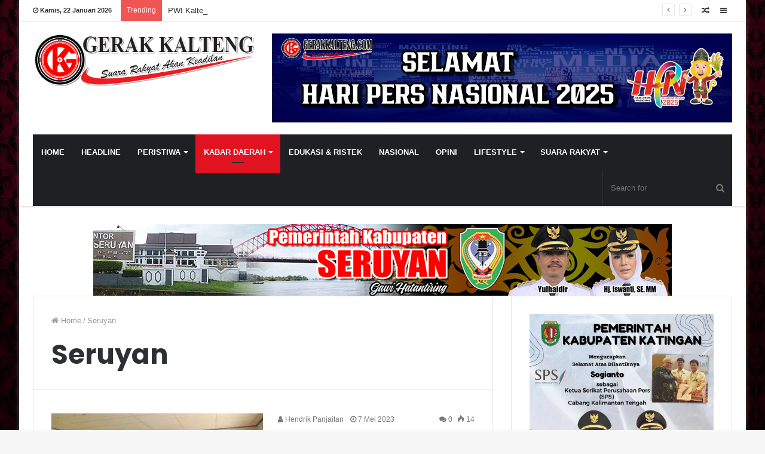

--- FILE ---
content_type: text/html; charset=UTF-8
request_url: https://gerakkalteng.com/category/seruyan
body_size: 40850
content:
<!DOCTYPE html>
<html lang="id-ID">
<head>
	<meta charset="UTF-8" />
	<meta property="og:image" content="https://gerakkalteng.com/wp-content/uploads/2023/05/IMG-20230507-WA0010.jpg" />
	<link rel="profile" href="http://gmpg.org/xfn/11" />
	<link rel="pingback" href="https://gerakkalteng.com/xmlrpc.php" />
	<title>Seruyan &#8211; Gerak Kalteng</title>
<style>
#wpadminbar #wp-admin-bar-wccp_free_top_button .ab-icon:before {
	content: "\f160";
	color: #02CA02;
	top: 3px;
}
#wpadminbar #wp-admin-bar-wccp_free_top_button .ab-icon {
	transform: rotate(45deg);
}
</style>
<link rel='dns-prefetch' href='//s0.wp.com' />
<link rel='dns-prefetch' href='//secure.gravatar.com' />
<link rel='dns-prefetch' href='//s.w.org' />
<link rel="alternate" type="application/rss+xml" title="Gerak Kalteng &raquo; Feed" href="https://gerakkalteng.com/feed" />
<link rel="alternate" type="application/rss+xml" title="Gerak Kalteng &raquo; Umpan Komentar" href="https://gerakkalteng.com/comments/feed" />
<link rel="alternate" type="application/rss+xml" title="Gerak Kalteng &raquo; Seruyan Umpan Kategori" href="https://gerakkalteng.com/category/seruyan/feed" />
<!-- This site uses the Google Analytics by MonsterInsights plugin v7.10.4 - Using Analytics tracking - https://www.monsterinsights.com/ -->
<!-- Note: MonsterInsights is not currently configured on this site. The site owner needs to authenticate with Google Analytics in the MonsterInsights settings panel. -->
<!-- No UA code set -->
<!-- / Google Analytics by MonsterInsights -->
		<script type="text/javascript">
			window._wpemojiSettings = {"baseUrl":"https:\/\/s.w.org\/images\/core\/emoji\/12.0.0-1\/72x72\/","ext":".png","svgUrl":"https:\/\/s.w.org\/images\/core\/emoji\/12.0.0-1\/svg\/","svgExt":".svg","source":{"concatemoji":"https:\/\/gerakkalteng.com\/wp-includes\/js\/wp-emoji-release.min.js"}};
			!function(e,a,t){var r,n,o,i,p=a.createElement("canvas"),s=p.getContext&&p.getContext("2d");function c(e,t){var a=String.fromCharCode;s.clearRect(0,0,p.width,p.height),s.fillText(a.apply(this,e),0,0);var r=p.toDataURL();return s.clearRect(0,0,p.width,p.height),s.fillText(a.apply(this,t),0,0),r===p.toDataURL()}function l(e){if(!s||!s.fillText)return!1;switch(s.textBaseline="top",s.font="600 32px Arial",e){case"flag":return!c([127987,65039,8205,9895,65039],[127987,65039,8203,9895,65039])&&(!c([55356,56826,55356,56819],[55356,56826,8203,55356,56819])&&!c([55356,57332,56128,56423,56128,56418,56128,56421,56128,56430,56128,56423,56128,56447],[55356,57332,8203,56128,56423,8203,56128,56418,8203,56128,56421,8203,56128,56430,8203,56128,56423,8203,56128,56447]));case"emoji":return!c([55357,56424,55356,57342,8205,55358,56605,8205,55357,56424,55356,57340],[55357,56424,55356,57342,8203,55358,56605,8203,55357,56424,55356,57340])}return!1}function d(e){var t=a.createElement("script");t.src=e,t.defer=t.type="text/javascript",a.getElementsByTagName("head")[0].appendChild(t)}for(i=Array("flag","emoji"),t.supports={everything:!0,everythingExceptFlag:!0},o=0;o<i.length;o++)t.supports[i[o]]=l(i[o]),t.supports.everything=t.supports.everything&&t.supports[i[o]],"flag"!==i[o]&&(t.supports.everythingExceptFlag=t.supports.everythingExceptFlag&&t.supports[i[o]]);t.supports.everythingExceptFlag=t.supports.everythingExceptFlag&&!t.supports.flag,t.DOMReady=!1,t.readyCallback=function(){t.DOMReady=!0},t.supports.everything||(n=function(){t.readyCallback()},a.addEventListener?(a.addEventListener("DOMContentLoaded",n,!1),e.addEventListener("load",n,!1)):(e.attachEvent("onload",n),a.attachEvent("onreadystatechange",function(){"complete"===a.readyState&&t.readyCallback()})),(r=t.source||{}).concatemoji?d(r.concatemoji):r.wpemoji&&r.twemoji&&(d(r.twemoji),d(r.wpemoji)))}(window,document,window._wpemojiSettings);
		</script>
		<style type="text/css">
img.wp-smiley,
img.emoji {
	display: inline !important;
	border: none !important;
	box-shadow: none !important;
	height: 1em !important;
	width: 1em !important;
	margin: 0 .07em !important;
	vertical-align: -0.1em !important;
	background: none !important;
	padding: 0 !important;
}
</style>
	<link rel='stylesheet' id='wp-block-library-css'  href='https://gerakkalteng.com/wp-includes/css/dist/block-library/style.min.css' type='text/css' media='all' />
<link rel='stylesheet' id='wp-block-library-theme-css'  href='https://gerakkalteng.com/wp-includes/css/dist/block-library/theme.min.css' type='text/css' media='all' />
<link rel='stylesheet' id='tie-css-styles-css'  href='https://gerakkalteng.com/wp-content/themes/jannah/assets/css/style.css' type='text/css' media='all' />
<link rel='stylesheet' id='tie-css-ilightbox-css'  href='https://gerakkalteng.com/wp-content/themes/jannah/assets/css/ilightbox/dark-skin/skin.css' type='text/css' media='all' />
<style id='tie-css-ilightbox-inline-css' type='text/css'>
.wf-active .logo-text,.wf-active h1,.wf-active h2,.wf-active h3,.wf-active h4,.wf-active h5,.wf-active h6{font-family: 'Poppins';}#tie-body{background-image: url(https://gerakkalteng.com/wp-content/uploads/2018/02/red-bgk.jpg);background-repeat: no-repeat;background-size: cover; background-attachment: fixed;}.brand-title,a:hover,#tie-popup-search-submit,#logo.text-logo a,.theme-header nav .components #search-submit:hover,.theme-header .header-nav .components > li:hover > a,.theme-header .header-nav .components li a:hover,.main-menu ul.cats-vertical li a.is-active,.main-menu ul.cats-vertical li a:hover,.main-nav li.mega-menu .post-meta a:hover,.main-nav li.mega-menu .post-box-title a:hover,.main-nav-light .main-nav .menu ul li:hover > a,.main-nav-light .main-nav .menu ul li.current-menu-item:not(.mega-link-column) > a,.search-in-main-nav.autocomplete-suggestions a:hover,.top-nav .menu li:hover > a,.top-nav .menu > .tie-current-menu > a,.search-in-top-nav.autocomplete-suggestions .post-title a:hover,div.mag-box .mag-box-options .mag-box-filter-links a.active,.mag-box-filter-links .flexMenu-viewMore:hover > a,.stars-rating-active,body .tabs.tabs .active > a,.video-play-icon,.spinner-circle:after,#go-to-content:hover,.comment-list .comment-author .fn,.commentlist .comment-author .fn,blockquote::before,blockquote cite,blockquote.quote-simple p,.multiple-post-pages a:hover,#story-index li .is-current,.latest-tweets-widget .twitter-icon-wrap span,.wide-slider-nav-wrapper .slide,.wide-next-prev-slider-wrapper .tie-slider-nav li:hover span,#instagram-link:hover,.review-final-score h3,#mobile-menu-icon:hover .menu-text,.entry a,.entry .post-bottom-meta a[href]:hover,.widget.tie-weather-widget .icon-basecloud-bg:after,q a,blockquote a,.site-footer a:hover,.site-footer .stars-rating-active,.site-footer .twitter-icon-wrap span,.site-info a:hover{color: #e11320;}[type='submit'],.button,.generic-button a,.generic-button button,.theme-header .header-nav .comp-sub-menu a.button.guest-btn:hover,.theme-header .header-nav .comp-sub-menu a.checkout-button,nav.main-nav .menu > li.tie-current-menu > a,nav.main-nav .menu > li:hover > a,.main-menu .mega-links-head:after,.main-nav .mega-menu.mega-cat .cats-horizontal li a.is-active,.main-nav .mega-menu.mega-cat .cats-horizontal li a:hover,#mobile-menu-icon:hover .nav-icon,#mobile-menu-icon:hover .nav-icon:before,#mobile-menu-icon:hover .nav-icon:after,.search-in-main-nav.autocomplete-suggestions a.button,.search-in-top-nav.autocomplete-suggestions a.button,.spinner > div,.post-cat,.pages-numbers li.current span,.multiple-post-pages > span,#tie-wrapper .mejs-container .mejs-controls,.mag-box-filter-links a:hover,.slider-arrow-nav a:not(.pagination-disabled):hover,.comment-list .reply a:hover,.commentlist .reply a:hover,#reading-position-indicator,#story-index-icon,.videos-block .playlist-title,.review-percentage .review-item span span,.tie-slick-dots li.slick-active button,.tie-slick-dots li button:hover,.digital-rating-static strong,.timeline-widget li a:hover .date:before,#wp-calendar #today,.posts-list-counter li:before,.cat-counter a + span,.tie-slider-nav li span:hover,.fullwidth-area .widget_tag_cloud .tagcloud a:hover,.magazine2:not(.block-head-4) .dark-widgetized-area ul.tabs a:hover,.magazine2:not(.block-head-4) .dark-widgetized-area ul.tabs .active a,.magazine1 .dark-widgetized-area ul.tabs a:hover,.magazine1 .dark-widgetized-area ul.tabs .active a,.block-head-4.magazine2 .dark-widgetized-area .tabs.tabs .active a,.block-head-4.magazine2 .dark-widgetized-area .tabs > .active a:before,.block-head-4.magazine2 .dark-widgetized-area .tabs > .active a:after,.demo_store,.demo #logo:after,.widget.tie-weather-widget,span.video-close-btn:hover,#go-to-top,.latest-tweets-widget .slider-links .button:not(:hover){background-color: #e11320;color: #FFFFFF;}.tie-weather-widget .widget-title h4,.block-head-4.magazine2 #footer .tabs .active a:hover{color: #FFFFFF;}pre,code,.pages-numbers li.current span,.theme-header .header-nav .comp-sub-menu a.button.guest-btn:hover,.multiple-post-pages > span,.post-content-slideshow .tie-slider-nav li span:hover,#tie-body .tie-slider-nav li > span:hover,#instagram-link:before,#instagram-link:after,.slider-arrow-nav a:not(.pagination-disabled):hover,.main-nav .mega-menu.mega-cat .cats-horizontal li a.is-active,.main-nav .mega-menu.mega-cat .cats-horizontal li a:hover,.main-menu .menu > li > .menu-sub-content{border-color: #e11320;}.main-menu .menu > li.tie-current-menu{border-bottom-color: #e11320;}.top-nav .menu li.menu-item-has-children:hover > a:before{border-top-color: #e11320;}.main-nav .main-menu .menu > li.tie-current-menu > a:before,.main-nav .main-menu .menu > li:hover > a:before{border-top-color: #FFFFFF;}header.main-nav-light .main-nav .menu-item-has-children li:hover > a:before,header.main-nav-light .main-nav .mega-menu li:hover > a:before{border-left-color: #e11320;}.rtl header.main-nav-light .main-nav .menu-item-has-children li:hover > a:before,.rtl header.main-nav-light .main-nav .mega-menu li:hover > a:before{border-right-color: #e11320;border-left-color: transparent;}.top-nav ul.menu li .menu-item-has-children:hover > a:before{border-top-color: transparent;border-left-color: #e11320;}.rtl .top-nav ul.menu li .menu-item-has-children:hover > a:before{border-left-color: transparent;border-right-color: #e11320;}::-moz-selection{background-color: #e11320;color: #FFFFFF;}::selection{background-color: #e11320;color: #FFFFFF;}circle.circle_bar{stroke: #e11320;}#reading-position-indicator{box-shadow: 0 0 10px rgba( 225,19,32,0.7);}#tie-popup-search-submit:hover,#logo.text-logo a:hover,.entry a:hover,.block-head-4.magazine2 .site-footer .tabs li a:hover,q a:hover,blockquote a:hover{color: #af0000;}.button:hover,input[type='submit']:hover,.generic-button a:hover,.generic-button button:hover,a.post-cat:hover,.site-footer .button:hover,.site-footer [type='submit']:hover,.search-in-main-nav.autocomplete-suggestions a.button:hover,.search-in-top-nav.autocomplete-suggestions a.button:hover,.theme-header .header-nav .comp-sub-menu a.checkout-button:hover{background-color: #af0000;color: #FFFFFF;}.theme-header .header-nav .comp-sub-menu a.checkout-button:not(:hover),.entry a.button{color: #FFFFFF;}@media (max-width: 1600px){#story-index ul{background-color: #e11320;}#story-index ul li a,#story-index ul li .is-current{color: #FFFFFF;}}#tie-body .mag-box-title h3 a,#tie-body .block-more-button{color: #e11320;}#tie-body .mag-box-title h3 a:hover,#tie-body .block-more-button:hover{color: #af0000;}#tie-body .mag-box-title{color: #e11320;}#tie-body .mag-box-title:before{border-top-color: #e11320;}#tie-body .mag-box-title:after,#tie-body #footer .widget-title:after{background-color: #e11320;}
</style>
<link rel='stylesheet' id='__EPYT__style-css'  href='https://gerakkalteng.com/wp-content/plugins/youtube-embed-plus/styles/ytprefs.min.css' type='text/css' media='all' />
<style id='__EPYT__style-inline-css' type='text/css'>

                .epyt-gallery-thumb {
                        width: 33.333%;
                }
                
</style>
<link rel='stylesheet' id='jetpack_css-css'  href='https://gerakkalteng.com/wp-content/plugins/jetpack/css/jetpack.css' type='text/css' media='all' />
<script type='text/javascript'>
/* <![CDATA[ */
var tie = {"is_rtl":"","ajaxurl":"https:\/\/gerakkalteng.com\/wp-admin\/admin-ajax.php","mobile_menu_active":"true","mobile_menu_top":"","mobile_menu_parent":"","lightbox_all":"true","lightbox_gallery":"true","lightbox_skin":"dark","lightbox_thumb":"horizontal","lightbox_arrows":"true","is_singular":"","is_sticky_video":"","reading_indicator":"true","lazyload":"","select_share":"true","select_share_twitter":"","select_share_facebook":"","select_share_linkedin":"","select_share_email":"","facebook_app_id":"","twitter_username":"","responsive_tables":"true","ad_blocker_detector":"","sticky_behavior":"default","sticky_desktop":"true","sticky_mobile":"true","sticky_mobile_behavior":"default","ajax_loader":"<div class=\"loader-overlay\"><div class=\"spinner-circle\"><\/div><\/div>","type_to_search":"","lang_no_results":"Nothing Found"};
/* ]]> */
</script>
<script type='text/javascript' src='https://gerakkalteng.com/wp-includes/js/jquery/jquery.js'></script>
<script type='text/javascript' src='https://gerakkalteng.com/wp-includes/js/jquery/jquery-migrate.min.js'></script>
<script type='text/javascript'>
/* <![CDATA[ */
var _EPYT_ = {"ajaxurl":"https:\/\/gerakkalteng.com\/wp-admin\/admin-ajax.php","security":"96f5ffb3f3","gallery_scrolloffset":"20","eppathtoscripts":"https:\/\/gerakkalteng.com\/wp-content\/plugins\/youtube-embed-plus\/scripts\/","eppath":"https:\/\/gerakkalteng.com\/wp-content\/plugins\/youtube-embed-plus\/","epresponsiveselector":"[\"iframe.__youtube_prefs_widget__\"]","epdovol":"1","version":"14.2.1.2","evselector":"iframe.__youtube_prefs__[src], iframe[src*=\"youtube.com\/embed\/\"], iframe[src*=\"youtube-nocookie.com\/embed\/\"]","ajax_compat":"","maxres_facade":"eager","ytapi_load":"light","pause_others":"","stopMobileBuffer":"1","facade_mode":"","not_live_on_channel":"","vi_active":"","vi_js_posttypes":[]};
/* ]]> */
</script>
<script type='text/javascript' src='https://gerakkalteng.com/wp-content/plugins/youtube-embed-plus/scripts/ytprefs.min.js'></script>
<link rel='https://api.w.org/' href='https://gerakkalteng.com/wp-json/' />
<link rel="EditURI" type="application/rsd+xml" title="RSD" href="https://gerakkalteng.com/xmlrpc.php?rsd" />
<link rel="wlwmanifest" type="application/wlwmanifest+xml" href="https://gerakkalteng.com/wp-includes/wlwmanifest.xml" /> 
<script id="wpcp_disable_selection" type="text/javascript">
var image_save_msg='You are not allowed to save images!';
	var no_menu_msg='Context Menu disabled!';
	var smessage = "Content is protected !!";

function disableEnterKey(e)
{
	var elemtype = e.target.tagName;
	
	elemtype = elemtype.toUpperCase();
	
	if (elemtype == "TEXT" || elemtype == "TEXTAREA" || elemtype == "INPUT" || elemtype == "PASSWORD" || elemtype == "SELECT" || elemtype == "OPTION" || elemtype == "EMBED")
	{
		elemtype = 'TEXT';
	}
	
	if (e.ctrlKey){
     var key;
     if(window.event)
          key = window.event.keyCode;     //IE
     else
          key = e.which;     //firefox (97)
    //if (key != 17) alert(key);
     if (elemtype!= 'TEXT' && (key == 97 || key == 65 || key == 67 || key == 99 || key == 88 || key == 120 || key == 26 || key == 85  || key == 86 || key == 83 || key == 43 || key == 73))
     {
		if(wccp_free_iscontenteditable(e)) return true;
		show_wpcp_message('You are not allowed to copy content or view source');
		return false;
     }else
     	return true;
     }
}


/*For contenteditable tags*/
function wccp_free_iscontenteditable(e)
{
	var e = e || window.event; // also there is no e.target property in IE. instead IE uses window.event.srcElement
  	
	var target = e.target || e.srcElement;

	var elemtype = e.target.nodeName;
	
	elemtype = elemtype.toUpperCase();
	
	var iscontenteditable = "false";
		
	if(typeof target.getAttribute!="undefined" ) iscontenteditable = target.getAttribute("contenteditable"); // Return true or false as string
	
	var iscontenteditable2 = false;
	
	if(typeof target.isContentEditable!="undefined" ) iscontenteditable2 = target.isContentEditable; // Return true or false as boolean

	if(target.parentElement.isContentEditable) iscontenteditable2 = true;
	
	if (iscontenteditable == "true" || iscontenteditable2 == true)
	{
		if(typeof target.style!="undefined" ) target.style.cursor = "text";
		
		return true;
	}
}

////////////////////////////////////
function disable_copy(e)
{	
	var e = e || window.event; // also there is no e.target property in IE. instead IE uses window.event.srcElement
	
	var elemtype = e.target.tagName;
	
	elemtype = elemtype.toUpperCase();
	
	if (elemtype == "TEXT" || elemtype == "TEXTAREA" || elemtype == "INPUT" || elemtype == "PASSWORD" || elemtype == "SELECT" || elemtype == "OPTION" || elemtype == "EMBED")
	{
		elemtype = 'TEXT';
	}
	
	if(wccp_free_iscontenteditable(e)) return true;
	
	var isSafari = /Safari/.test(navigator.userAgent) && /Apple Computer/.test(navigator.vendor);
	
	var checker_IMG = '';
	if (elemtype == "IMG" && checker_IMG == 'checked' && e.detail >= 2) {show_wpcp_message(alertMsg_IMG);return false;}
	if (elemtype != "TEXT")
	{
		if (smessage !== "" && e.detail == 2)
			show_wpcp_message(smessage);
		
		if (isSafari)
			return true;
		else
			return false;
	}	
}

//////////////////////////////////////////
function disable_copy_ie()
{
	var e = e || window.event;
	var elemtype = window.event.srcElement.nodeName;
	elemtype = elemtype.toUpperCase();
	if(wccp_free_iscontenteditable(e)) return true;
	if (elemtype == "IMG") {show_wpcp_message(alertMsg_IMG);return false;}
	if (elemtype != "TEXT" && elemtype != "TEXTAREA" && elemtype != "INPUT" && elemtype != "PASSWORD" && elemtype != "SELECT" && elemtype != "OPTION" && elemtype != "EMBED")
	{
		return false;
	}
}	
function reEnable()
{
	return true;
}
document.onkeydown = disableEnterKey;
document.onselectstart = disable_copy_ie;
if(navigator.userAgent.indexOf('MSIE')==-1)
{
	document.onmousedown = disable_copy;
	document.onclick = reEnable;
}
function disableSelection(target)
{
    //For IE This code will work
    if (typeof target.onselectstart!="undefined")
    target.onselectstart = disable_copy_ie;
    
    //For Firefox This code will work
    else if (typeof target.style.MozUserSelect!="undefined")
    {target.style.MozUserSelect="none";}
    
    //All other  (ie: Opera) This code will work
    else
    target.onmousedown=function(){return false}
    target.style.cursor = "default";
}
//Calling the JS function directly just after body load
window.onload = function(){disableSelection(document.body);};

//////////////////special for safari Start////////////////
var onlongtouch;
var timer;
var touchduration = 1000; //length of time we want the user to touch before we do something

var elemtype = "";
function touchstart(e) {
	var e = e || window.event;
  // also there is no e.target property in IE.
  // instead IE uses window.event.srcElement
  	var target = e.target || e.srcElement;
	
	elemtype = window.event.srcElement.nodeName;
	
	elemtype = elemtype.toUpperCase();
	
	if(!wccp_pro_is_passive()) e.preventDefault();
	if (!timer) {
		timer = setTimeout(onlongtouch, touchduration);
	}
}

function touchend() {
    //stops short touches from firing the event
    if (timer) {
        clearTimeout(timer);
        timer = null;
    }
	onlongtouch();
}

onlongtouch = function(e) { //this will clear the current selection if anything selected
	
	if (elemtype != "TEXT" && elemtype != "TEXTAREA" && elemtype != "INPUT" && elemtype != "PASSWORD" && elemtype != "SELECT" && elemtype != "EMBED" && elemtype != "OPTION")	
	{
		if (window.getSelection) {
			if (window.getSelection().empty) {  // Chrome
			window.getSelection().empty();
			} else if (window.getSelection().removeAllRanges) {  // Firefox
			window.getSelection().removeAllRanges();
			}
		} else if (document.selection) {  // IE?
			document.selection.empty();
		}
		return false;
	}
};

document.addEventListener("DOMContentLoaded", function(event) { 
    window.addEventListener("touchstart", touchstart, false);
    window.addEventListener("touchend", touchend, false);
});

function wccp_pro_is_passive() {

  var cold = false,
  hike = function() {};

  try {
	  const object1 = {};
  var aid = Object.defineProperty(object1, 'passive', {
  get() {cold = true}
  });
  window.addEventListener('test', hike, aid);
  window.removeEventListener('test', hike, aid);
  } catch (e) {}

  return cold;
}
/*special for safari End*/
</script>
<script id="wpcp_disable_Right_Click" type="text/javascript">
document.ondragstart = function() { return false;}
	function nocontext(e) {
	   return false;
	}
	document.oncontextmenu = nocontext;
</script>
<style>
.unselectable
{
-moz-user-select:none;
-webkit-user-select:none;
cursor: default;
}
html
{
-webkit-touch-callout: none;
-webkit-user-select: none;
-khtml-user-select: none;
-moz-user-select: none;
-ms-user-select: none;
user-select: none;
-webkit-tap-highlight-color: rgba(0,0,0,0);
}
</style>
<script id="wpcp_css_disable_selection" type="text/javascript">
var e = document.getElementsByTagName('body')[0];
if(e)
{
	e.setAttribute('unselectable',"on");
}
</script>

<link rel='dns-prefetch' href='//v0.wordpress.com'/>
<link rel='dns-prefetch' href='//i0.wp.com'/>
<link rel='dns-prefetch' href='//i1.wp.com'/>
<link rel='dns-prefetch' href='//i2.wp.com'/>
<style type='text/css'>img#wpstats{display:none}</style>
<meta name="generator" content="Jannah 3.0.1" />
<meta name="theme-color" content="#e11320" /><meta name="viewport" content="width=device-width, initial-scale=1.0" />
					<script>
						WebFontConfig ={
							google:{
								families: ['Poppins:regular,500,600,700:latin']
							}
						};
						(function(){
							var wf   = document.createElement('script');
							wf.src   = '//ajax.googleapis.com/ajax/libs/webfont/1/webfont.js';
							wf.type  = 'text/javascript';
							wf.async = 'true';
							var s = document.getElementsByTagName('script')[0];
							s.parentNode.insertBefore(wf, s);
						})();
					</script>
				<link rel="icon" href="https://i1.wp.com/gerakkalteng.com/wp-content/uploads/2017/12/cropped-favicon-3-e1514241396415.png?fit=32%2C32&#038;ssl=1" sizes="32x32" />
<link rel="icon" href="https://i1.wp.com/gerakkalteng.com/wp-content/uploads/2017/12/cropped-favicon-3-e1514241396415.png?fit=80%2C80&#038;ssl=1" sizes="192x192" />
<link rel="apple-touch-icon-precomposed" href="https://i1.wp.com/gerakkalteng.com/wp-content/uploads/2017/12/cropped-favicon-3-e1514241396415.png?fit=80%2C80&#038;ssl=1" />
<meta name="msapplication-TileImage" content="https://i1.wp.com/gerakkalteng.com/wp-content/uploads/2017/12/cropped-favicon-3-e1514241396415.png?fit=80%2C80&#038;ssl=1" />
</head>

<body id="tie-body" class="archive category category-seruyan category-13 unselectable boxed-layout wrapper-has-shadow block-head-1 magazine1 is-desktop is-header-layout-3 has-header-ad sidebar-right has-sidebar">


<div class="background-overlay">

	<div id="tie-container" class="site tie-container">

		
		<div id="tie-wrapper">

			
<header id="theme-header" class="theme-header header-layout-3 main-nav-dark main-nav-below main-nav-boxed top-nav-active top-nav-light top-nav-above has-shadow mobile-header-default">
	
<nav id="top-nav" class="has-date-breaking-components top-nav header-nav has-breaking-news" aria-label="Secondary Navigation">
	<div class="container">
		<div class="topbar-wrapper">

			
					<div class="topbar-today-date">
						<span class="fa fa-clock-o" aria-hidden="true"></span>
						<strong class="inner-text">Kamis, 22 Januari 2026</strong>
					</div>
					
			<div class="tie-alignleft">
				
<div class="breaking controls-is-active">

	<span class="breaking-title">
		<span class="fa fa-bolt" aria-hidden="true"></span>
		<span class="breaking-title-text">Trending</span>
	</span>

	<ul id="breaking-news-in-header" class="breaking-news" data-type="reveal" data-arrows="true">

		
							<li class="news-item">
								<a href="https://gerakkalteng.com/2025/12/hari-jadi-sukamara-program-huma-betang-sejahtera-ditekankan" title="Hari Jadi Sukamara, Program Huma Betang Sejahtera Ditekankan">Hari Jadi Sukamara, Program Huma Betang Sejahtera Ditekankan</a>
							</li>

							
							<li class="news-item">
								<a href="https://gerakkalteng.com/2025/12/pwi-kalteng-gelar-ukw-angkatan-ke-23" title="PWI Kalteng Gelar UKW Angkatan ke-23">PWI Kalteng Gelar UKW Angkatan ke-23</a>
							</li>

							
							<li class="news-item">
								<a href="https://gerakkalteng.com/2025/12/pemprov-kalteng-lepas-557-jamaah-umrah" title="Pemprov Kalteng Lepas 557 Jamaah Umrah">Pemprov Kalteng Lepas 557 Jamaah Umrah</a>
							</li>

							
							<li class="news-item">
								<a href="https://gerakkalteng.com/2025/12/fairid-naparin-berkolaborasi-dalam-pengelolaan-pertanahan-dan-tata-ruang" title="Fairid Naparin : Berkolaborasi dalam Pengelolaan Pertanahan dan Tata Ruang">Fairid Naparin : Berkolaborasi dalam Pengelolaan Pertanahan dan Tata Ruang</a>
							</li>

							
							<li class="news-item">
								<a href="https://gerakkalteng.com/2025/12/menteri-atr-bpn-dan-gubernur-kalteng-bahas-penuntasan-sengketa-dan-tata-ruang-kalteng" title="Menteri ATR/BPN dan Gubernur Kalteng Bahas Penuntasan Sengketa dan Tata Ruang Kalteng">Menteri ATR/BPN dan Gubernur Kalteng Bahas Penuntasan Sengketa dan Tata Ruang Kalteng</a>
							</li>

							
							<li class="news-item">
								<a href="https://gerakkalteng.com/2025/12/kadis-esdm-kalteng-dan-direktur-pt-im-jadi-tersangka-korupsi-tambang" title="Kadis ESDM Kalteng dan Direktur PT IM Jadi Tersangka Korupsi Tambang">Kadis ESDM Kalteng dan Direktur PT IM Jadi Tersangka Korupsi Tambang</a>
							</li>

							
							<li class="news-item">
								<a href="https://gerakkalteng.com/2025/12/ksp-qodari-dorong-percepatan-pembangunan-kdkmp-di-palangka-raya" title="KSP Qodari Dorong Percepatan Pembangunan KDKMP di Palangka Raya">KSP Qodari Dorong Percepatan Pembangunan KDKMP di Palangka Raya</a>
							</li>

							
							<li class="news-item">
								<a href="https://gerakkalteng.com/2025/12/rsud-doris-sylvanus-ditunjuk-jadi-pusat-pendidikan-dokter-jantung" title="RSUD Doris Sylvanus Ditunjuk Jadi Pusat Pendidikan Dokter Jantung">RSUD Doris Sylvanus Ditunjuk Jadi Pusat Pendidikan Dokter Jantung</a>
							</li>

							
							<li class="news-item">
								<a href="https://gerakkalteng.com/2025/12/turnamen-catur-gubernur-cup-akbar-2025-rebutkan-total-hadiah-rp193-juta" title="Turnamen Catur Gubernur Cup Akbar 2025, Rebutkan Total Hadiah Rp193 Juta">Turnamen Catur Gubernur Cup Akbar 2025, Rebutkan Total Hadiah Rp193 Juta</a>
							</li>

							
							<li class="news-item">
								<a href="https://gerakkalteng.com/2025/12/polda-kalteng-gelar-perayaan-natal-kapolda-ajak-umat-kristiani-perkuat-iman-dan-solidaritas-sosial" title="Polda Kalteng Gelar Perayaan Natal: Kapolda Ajak Umat Kristiani Perkuat Iman dan Solidaritas Sosial">Polda Kalteng Gelar Perayaan Natal: Kapolda Ajak Umat Kristiani Perkuat Iman dan Solidaritas Sosial</a>
							</li>

							
	</ul>
</div><!-- #breaking /-->
			</div><!-- .tie-alignleft /-->

			<div class="tie-alignright">
				<ul class="components">	<li class="side-aside-nav-icon menu-item custom-menu-link">
		<a href="#">
			<span class="fa fa-navicon" aria-hidden="true"></span>
			<span class="screen-reader-text">Sidebar</span>
		</a>
	</li>
		<li class="random-post-icon menu-item custom-menu-link">
		<a href="/category/seruyan?random-post=1" class="random-post" title="Random Article" rel="nofollow">
			<span class="fa fa-random" aria-hidden="true"></span>
			<span class="screen-reader-text">Random Article</span>
		</a>
	</li>
	</ul><!-- Components -->			</div><!-- .tie-alignright /-->

		</div><!-- .topbar-wrapper /-->
	</div><!-- .container /-->
</nav><!-- #top-nav /-->

<div class="container">
	<div class="tie-row logo-row">

		
		<div class="logo-wrapper">
			<div class="tie-col-md-4 logo-container">
				<a href="#" id="mobile-menu-icon"><span class="nav-icon"></span></a>
		<div id="logo" class="image-logo" style="margin-top: 20px; margin-bottom: 25px;">

			
			<a title="Gerak Kalteng" href="https://gerakkalteng.com/">
				
					<img src="https://gerakkalteng.com/wp-content/uploads/2018/01/logobaru_animasi.gif" alt="Gerak Kalteng" class="logo_normal" width="500" height="119" style="max-height:119px; width: auto;">
					<img src="https://gerakkalteng.com/wp-content/uploads/2018/01/logobaru_animasi.gif" alt="Gerak Kalteng" class="logo_2x" width="500" height="119" style="max-height:119px; width: auto;">
							</a>

			
		</div><!-- #logo /-->

					</div><!-- .tie-col /-->
		</div><!-- .logo-wrapper /-->

		<div class="tie-col-md-8 stream-item stream-item-top-wrapper"><div class="stream-item-top">
					<a href="" title="" target="_blank" >
						<img src="https://gerakkalteng.com/wp-content/uploads/2025/02/GERAKKALTENG-scaled.jpg" alt="" width="728" height="90" />
					</a>
				</div></div><!-- .tie-col /-->
	</div><!-- .tie-row /-->
</div><!-- .container /-->

<div class="main-nav-wrapper">
	<nav id="main-nav" data-skin="search-in-main-nav live-search-dark" class="main-nav header-nav live-search-parent"  aria-label="Primary Navigation">
		<div class="container">

			<div class="main-menu-wrapper">

				
				<div id="menu-components-wrap">

					
					<div class="main-menu main-menu-wrap tie-alignleft">
						<div id="main-nav-menu" class="main-menu header-menu"><ul id="menu-menu-1" class="menu" role="menubar"><li id="menu-item-2062" class="menu-item menu-item-type-custom menu-item-object-custom menu-item-home menu-item-2062"><a href="https://gerakkalteng.com/">HOME</a></li>
<li id="menu-item-34209" class="menu-item menu-item-type-taxonomy menu-item-object-category menu-item-34209"><a href="https://gerakkalteng.com/category/headline">HEADLINE</a></li>
<li id="menu-item-1929" class="menu-item menu-item-type-custom menu-item-object-custom menu-item-has-children menu-item-1929" aria-haspopup="true" aria-expanded="false" tabindex="0"><a href="#">PERISTIWA</a>
<ul class="sub-menu menu-sub-content">
	<li id="menu-item-1930" class="menu-item menu-item-type-taxonomy menu-item-object-category menu-item-1930"><a href="https://gerakkalteng.com/category/hukum-dan-kriminal">Hukum dan Kriminal</a></li>
	<li id="menu-item-1931" class="menu-item menu-item-type-taxonomy menu-item-object-category menu-item-1931"><a href="https://gerakkalteng.com/category/korupsi">Korupsi</a></li>
	<li id="menu-item-1932" class="menu-item menu-item-type-taxonomy menu-item-object-category menu-item-1932"><a href="https://gerakkalteng.com/category/politik">Politik</a></li>
</ul>
</li>
<li id="menu-item-1914" class="menu-item menu-item-type-custom menu-item-object-custom current-menu-ancestor current-menu-parent menu-item-has-children menu-item-1914 tie-current-menu" aria-haspopup="true" aria-expanded="false" tabindex="0"><a href="#">KABAR DAERAH</a>
<ul class="sub-menu menu-sub-content">
	<li id="menu-item-2263" class="menu-item menu-item-type-taxonomy menu-item-object-category menu-item-2263"><a href="https://gerakkalteng.com/category/kalteng">Kalimantan Tengah</a></li>
	<li id="menu-item-2264" class="menu-item menu-item-type-taxonomy menu-item-object-category menu-item-2264"><a href="https://gerakkalteng.com/category/kalteng-barigas">Kalteng Barigas</a></li>
	<li id="menu-item-2265" class="menu-item menu-item-type-taxonomy menu-item-object-category menu-item-2265"><a href="https://gerakkalteng.com/category/kalteng-berkah">Kalteng Berkah</a></li>
	<li id="menu-item-1925" class="menu-item menu-item-type-taxonomy menu-item-object-category menu-item-1925"><a href="https://gerakkalteng.com/category/palangka-raya">Palangka Raya</a></li>
	<li id="menu-item-1916" class="menu-item menu-item-type-taxonomy menu-item-object-category menu-item-1916"><a href="https://gerakkalteng.com/category/barito-selatan">Barito Selatan</a></li>
	<li id="menu-item-1917" class="menu-item menu-item-type-taxonomy menu-item-object-category menu-item-1917"><a href="https://gerakkalteng.com/category/barito-timur">Barito Timur</a></li>
	<li id="menu-item-1918" class="menu-item menu-item-type-taxonomy menu-item-object-category menu-item-1918"><a href="https://gerakkalteng.com/category/barito-utara">Barito Utara</a></li>
	<li id="menu-item-1920" class="menu-item menu-item-type-taxonomy menu-item-object-category menu-item-1920"><a href="https://gerakkalteng.com/category/kapuas">Kapuas</a></li>
	<li id="menu-item-1921" class="menu-item menu-item-type-taxonomy menu-item-object-category menu-item-1921"><a href="https://gerakkalteng.com/category/katingan">Katingan</a></li>
	<li id="menu-item-1922" class="menu-item menu-item-type-taxonomy menu-item-object-category menu-item-1922"><a href="https://gerakkalteng.com/category/kotawaringin-barat">Kotawaringin Barat</a></li>
	<li id="menu-item-1923" class="menu-item menu-item-type-taxonomy menu-item-object-category menu-item-1923"><a href="https://gerakkalteng.com/category/kotawaringin-timur">Kotawaringin Timur</a></li>
	<li id="menu-item-1924" class="menu-item menu-item-type-taxonomy menu-item-object-category menu-item-1924"><a href="https://gerakkalteng.com/category/mura">Murung Raya</a></li>
	<li id="menu-item-1926" class="menu-item menu-item-type-taxonomy menu-item-object-category menu-item-1926"><a href="https://gerakkalteng.com/category/pulang-pisau">Pulang Pisau</a></li>
	<li id="menu-item-1927" class="menu-item menu-item-type-taxonomy menu-item-object-category current-menu-item menu-item-1927"><a href="https://gerakkalteng.com/category/seruyan">Seruyan</a></li>
	<li id="menu-item-2215" class="menu-item menu-item-type-taxonomy menu-item-object-category menu-item-2215"><a href="https://gerakkalteng.com/category/gunung-mas">Gunung Mas</a></li>
	<li id="menu-item-1928" class="menu-item menu-item-type-taxonomy menu-item-object-category menu-item-1928"><a href="https://gerakkalteng.com/category/sukamara">Sukamara</a></li>
	<li id="menu-item-11533" class="menu-item menu-item-type-taxonomy menu-item-object-category menu-item-11533"><a href="https://gerakkalteng.com/category/lamandau">Lamandau</a></li>
	<li id="menu-item-2262" class="menu-item menu-item-type-taxonomy menu-item-object-category menu-item-2262"><a href="https://gerakkalteng.com/category/desa-membangun">Desa Membangun</a></li>
</ul>
</li>
<li id="menu-item-34208" class="menu-item menu-item-type-taxonomy menu-item-object-category menu-item-34208"><a href="https://gerakkalteng.com/category/edukasi-ristek">EDUKASI &#038; RISTEK</a></li>
<li id="menu-item-1933" class="menu-item menu-item-type-taxonomy menu-item-object-category menu-item-1933"><a href="https://gerakkalteng.com/category/nasional">NASIONAL</a></li>
<li id="menu-item-1934" class="menu-item menu-item-type-taxonomy menu-item-object-category menu-item-1934"><a href="https://gerakkalteng.com/category/opini">OPINI</a></li>
<li id="menu-item-1935" class="menu-item menu-item-type-custom menu-item-object-custom menu-item-has-children menu-item-1935" aria-haspopup="true" aria-expanded="false" tabindex="0"><a href="#">LIFESTYLE</a>
<ul class="sub-menu menu-sub-content">
	<li id="menu-item-1937" class="menu-item menu-item-type-taxonomy menu-item-object-category menu-item-1937"><a href="https://gerakkalteng.com/category/kuliner">Kuliner</a></li>
	<li id="menu-item-1936" class="menu-item menu-item-type-taxonomy menu-item-object-category menu-item-1936"><a href="https://gerakkalteng.com/category/hiburan">Hiburan</a></li>
	<li id="menu-item-1938" class="menu-item menu-item-type-taxonomy menu-item-object-category menu-item-1938"><a href="https://gerakkalteng.com/category/teknologi">Teknologi</a></li>
</ul>
</li>
<li id="menu-item-2217" class="menu-item menu-item-type-custom menu-item-object-custom menu-item-has-children menu-item-2217" aria-haspopup="true" aria-expanded="false" tabindex="0"><a href="#">SUARA RAKYAT</a>
<ul class="sub-menu menu-sub-content">
	<li id="menu-item-2127" class="menu-item menu-item-type-taxonomy menu-item-object-category menu-item-2127"><a href="https://gerakkalteng.com/category/dprd-kalimantan-tengah">DPRD Kalimantan Tengah</a></li>
	<li id="menu-item-2130" class="menu-item menu-item-type-taxonomy menu-item-object-category menu-item-2130"><a href="https://gerakkalteng.com/category/dprd-kota-palangka-raya">DPRD Kota Palangka Raya</a></li>
	<li id="menu-item-2124" class="menu-item menu-item-type-taxonomy menu-item-object-category menu-item-2124"><a href="https://gerakkalteng.com/category/dprd-barito-timur">DPRD Barito Timur</a></li>
	<li id="menu-item-2134" class="menu-item menu-item-type-taxonomy menu-item-object-category menu-item-2134"><a href="https://gerakkalteng.com/category/dprd-pulang-pisau">DPRD Pulang Pisau</a></li>
	<li id="menu-item-2125" class="menu-item menu-item-type-taxonomy menu-item-object-category menu-item-2125"><a href="https://gerakkalteng.com/category/dprd-barito-utara">DPRD Barito Utara</a></li>
	<li id="menu-item-2123" class="menu-item menu-item-type-taxonomy menu-item-object-category menu-item-2123"><a href="https://gerakkalteng.com/category/dprd-barito-selatan">DPRD Barito Selatan</a></li>
	<li id="menu-item-2126" class="menu-item menu-item-type-taxonomy menu-item-object-category menu-item-2126"><a href="https://gerakkalteng.com/category/dprd-gunung-mas">DPRD Gunung Mas</a></li>
	<li id="menu-item-2128" class="menu-item menu-item-type-taxonomy menu-item-object-category menu-item-2128"><a href="https://gerakkalteng.com/category/dprd-kapuas">DPRD Kapuas</a></li>
	<li id="menu-item-2129" class="menu-item menu-item-type-taxonomy menu-item-object-category menu-item-2129"><a href="https://gerakkalteng.com/category/dprd-katingan">DPRD Katingan</a></li>
	<li id="menu-item-2131" class="menu-item menu-item-type-taxonomy menu-item-object-category menu-item-2131"><a href="https://gerakkalteng.com/category/dprd-kotawaringin-barat">DPRD Kotawaringin Barat</a></li>
	<li id="menu-item-2132" class="menu-item menu-item-type-taxonomy menu-item-object-category menu-item-2132"><a href="https://gerakkalteng.com/category/dprd-kotawaringin-timur">DPRD Kotawaringin Timur</a></li>
	<li id="menu-item-2136" class="menu-item menu-item-type-taxonomy menu-item-object-category menu-item-2136"><a href="https://gerakkalteng.com/category/dprd-sukamara">DPRD Sukamara</a></li>
	<li id="menu-item-2135" class="menu-item menu-item-type-taxonomy menu-item-object-category menu-item-2135"><a href="https://gerakkalteng.com/category/dprd-seruyan">DPRD Seruyan</a></li>
	<li id="menu-item-2133" class="menu-item menu-item-type-taxonomy menu-item-object-category menu-item-2133"><a href="https://gerakkalteng.com/category/dprd-murung-raya">DPRD Murung Raya</a></li>
	<li id="menu-item-2307" class="menu-item menu-item-type-taxonomy menu-item-object-category menu-item-2307"><a href="https://gerakkalteng.com/category/dprd-lamandau">DPRD Lamandau</a></li>
</ul>
</li>
</ul></div>					</div><!-- .main-menu.tie-alignleft /-->

					<ul class="components">		<li class="search-bar menu-item custom-menu-link" aria-label="Search">
			<form method="get" id="search" action="https://gerakkalteng.com//">
				<input id="search-input" class="is-ajax-search" type="text" name="s" title="Search for" placeholder="Search for" />
				<button id="search-submit" type="submit"><span class="fa fa-search" aria-hidden="true"></span></button>
			</form>
		</li>
		</ul><!-- Components -->
				</div><!-- #menu-components-wrap /-->
			</div><!-- .main-menu-wrapper /-->
		</div><!-- .container /-->
	</nav><!-- #main-nav /-->
</div><!-- .main-nav-wrapper /-->

</header>


			<div id="content" class="site-content container">
				<div class="tie-row main-content-row">
		   				 <div id="header-widget-area" class="hw-widget widget-area" role="complementary">
					<div id="stream-item-widget-7" class="widget stream-item-widget widget-content-only"><div class="stream-item-widget-content"><img src="https://gerakkalteng.com/wp-content/uploads/2018/09/seruyan-2018.jpeg" width="728" height="90" alt=""></div></div>  				 </div>
					
	<div class="main-content tie-col-md-8 tie-col-xs-12" role="main">

		
			<header class="entry-header-outer container-wrapper">
				<nav id="breadcrumb"><a href="https://gerakkalteng.com/"><span class="fa fa-home" aria-hidden="true"></span> Home</a><em class="delimiter">/</em><span class="current">Seruyan</span></nav><script type="application/ld+json">{"@context":"http:\/\/schema.org","@type":"BreadcrumbList","@id":"#Breadcrumb","itemListElement":[{"@type":"ListItem","position":1,"item":{"name":"Home","@id":"https:\/\/gerakkalteng.com\/"}}]}</script><h1 class="page-title">Seruyan</h1>			</header><!-- .entry-header-outer /-->

			
		<div class="mag-box wide-post-box">
			<div class="container-wrapper">
				<div class="mag-box-container clearfix">
					<ul id="posts-container" data-layout="default" data-settings="{'uncropped_image':'jannah-image-grid','category_meta':false,'post_meta':true,'excerpt':true,'excerpt_length':'20','read_more':true,'title_length':0,'is_full':false}" class="posts-items">
<li class="post-item  post-53521 post type-post status-publish format-standard has-post-thumbnail category-kalteng category-seruyan tie-standard">

	
			<a href="https://gerakkalteng.com/2023/05/fordayak-sosialisasikan-realisasi-plasma-dan-csr-pt-cks" title="Fordayak Sosialisasikan Realisasi Plasma dan CSR PT. CKS" class="post-thumb">
				<div class="post-thumb-overlay-wrap">
					<div class="post-thumb-overlay">
						<span class="icon"></span>
					</div>
				</div>
			<img width="390" height="220" src="https://i0.wp.com/gerakkalteng.com/wp-content/uploads/2023/05/IMG-20230507-WA0010.jpg?resize=390%2C220&amp;ssl=1" class="attachment-jannah-image-large size-jannah-image-large wp-post-image" alt="" srcset="https://i0.wp.com/gerakkalteng.com/wp-content/uploads/2023/05/IMG-20230507-WA0010.jpg?resize=390%2C220&amp;ssl=1 390w, https://i0.wp.com/gerakkalteng.com/wp-content/uploads/2023/05/IMG-20230507-WA0010.jpg?zoom=2&amp;resize=390%2C220&amp;ssl=1 780w, https://i0.wp.com/gerakkalteng.com/wp-content/uploads/2023/05/IMG-20230507-WA0010.jpg?zoom=3&amp;resize=390%2C220&amp;ssl=1 1170w" sizes="(max-width: 390px) 100vw, 390px" data-attachment-id="53522" data-permalink="https://gerakkalteng.com/2023/05/fordayak-sosialisasikan-realisasi-plasma-dan-csr-pt-cks/img-20230507-wa0010" data-orig-file="https://i0.wp.com/gerakkalteng.com/wp-content/uploads/2023/05/IMG-20230507-WA0010.jpg?fit=1600%2C1200&amp;ssl=1" data-orig-size="1600,1200" data-comments-opened="1" data-image-meta="{&quot;aperture&quot;:&quot;0&quot;,&quot;credit&quot;:&quot;&quot;,&quot;camera&quot;:&quot;&quot;,&quot;caption&quot;:&quot;&quot;,&quot;created_timestamp&quot;:&quot;0&quot;,&quot;copyright&quot;:&quot;&quot;,&quot;focal_length&quot;:&quot;0&quot;,&quot;iso&quot;:&quot;0&quot;,&quot;shutter_speed&quot;:&quot;0&quot;,&quot;title&quot;:&quot;&quot;,&quot;orientation&quot;:&quot;0&quot;}" data-image-title="IMG-20230507-WA0010" data-image-description="" data-medium-file="https://i0.wp.com/gerakkalteng.com/wp-content/uploads/2023/05/IMG-20230507-WA0010.jpg?fit=300%2C225&amp;ssl=1" data-large-file="https://i0.wp.com/gerakkalteng.com/wp-content/uploads/2023/05/IMG-20230507-WA0010.jpg?fit=1024%2C768&amp;ssl=1" /></a>
	<div class="post-details">

		<div class="post-meta">
				<span class="meta-author meta-item"><a href="https://gerakkalteng.com/author/hendrik" class="author-name" title="Hendrik Panjaitan"><span class="fa fa-user" aria-hidden="true"></span> Hendrik Panjaitan</a>
				</span>
			<span class="date meta-item"><span class="fa fa-clock-o" aria-hidden="true"></span> <span>7 Mei 2023</span></span><div class="tie-alignright"><span class="meta-comment meta-item"><a href="https://gerakkalteng.com/2023/05/fordayak-sosialisasikan-realisasi-plasma-dan-csr-pt-cks#respond"><span class="fa fa-comments" aria-hidden="true"></span> 0</a></span><span class="meta-views meta-item "><span class="tie-icon-fire" aria-hidden="true"></span> 14 </span></div><div class="clearfix"></div></div><!-- .post-meta -->
		<h3 class="post-title"><a href="https://gerakkalteng.com/2023/05/fordayak-sosialisasikan-realisasi-plasma-dan-csr-pt-cks" title="Fordayak Sosialisasikan Realisasi Plasma dan CSR PT. CKS">Fordayak Sosialisasikan Realisasi Plasma dan CSR PT. CKS</a></h3>

						<p class="post-excerpt">KUALA PEMBUANG &#8211; Wujud sinergitas antara PT. Ciptatani Kumai Sejahtera (CKS) dengan Stakeholder Desa, salah satunya dengan kerjasama Kemitraan Dewan&hellip;</p>
								<a class="more-link button" href="https://gerakkalteng.com/2023/05/fordayak-sosialisasikan-realisasi-plasma-dan-csr-pt-cks">Read More &raquo;</a>
				
	</div>
</li>

<li class="post-item  post-44768 post type-post status-publish format-standard has-post-thumbnail category-headline category-kalteng category-seruyan tie-standard">

	
			<a href="https://gerakkalteng.com/2022/07/terkait-pemetaan-kebun-sawit-usaid-segar-gelar-workshop" title="Terkait Pemetaan Kebun Sawit, USAID SEGAR Gelar Workshop" class="post-thumb">
				<div class="post-thumb-overlay-wrap">
					<div class="post-thumb-overlay">
						<span class="icon"></span>
					</div>
				</div>
			<img width="390" height="220" src="https://i1.wp.com/gerakkalteng.com/wp-content/uploads/2022/07/InCollage_20220729_122911265.jpg?resize=390%2C220&amp;ssl=1" class="attachment-jannah-image-large size-jannah-image-large wp-post-image" alt="" srcset="https://i1.wp.com/gerakkalteng.com/wp-content/uploads/2022/07/InCollage_20220729_122911265.jpg?w=960&amp;ssl=1 960w, https://i1.wp.com/gerakkalteng.com/wp-content/uploads/2022/07/InCollage_20220729_122911265.jpg?resize=300%2C168&amp;ssl=1 300w, https://i1.wp.com/gerakkalteng.com/wp-content/uploads/2022/07/InCollage_20220729_122911265.jpg?resize=150%2C84&amp;ssl=1 150w, https://i1.wp.com/gerakkalteng.com/wp-content/uploads/2022/07/InCollage_20220729_122911265.jpg?resize=768%2C431&amp;ssl=1 768w, https://i1.wp.com/gerakkalteng.com/wp-content/uploads/2022/07/InCollage_20220729_122911265.jpg?resize=390%2C220&amp;ssl=1 390w" sizes="(max-width: 390px) 100vw, 390px" data-attachment-id="44769" data-permalink="https://gerakkalteng.com/2022/07/terkait-pemetaan-kebun-sawit-usaid-segar-gelar-workshop/incollage_20220729_122911265" data-orig-file="https://i1.wp.com/gerakkalteng.com/wp-content/uploads/2022/07/InCollage_20220729_122911265.jpg?fit=960%2C539&amp;ssl=1" data-orig-size="960,539" data-comments-opened="1" data-image-meta="{&quot;aperture&quot;:&quot;0&quot;,&quot;credit&quot;:&quot;&quot;,&quot;camera&quot;:&quot;&quot;,&quot;caption&quot;:&quot;&quot;,&quot;created_timestamp&quot;:&quot;0&quot;,&quot;copyright&quot;:&quot;&quot;,&quot;focal_length&quot;:&quot;0&quot;,&quot;iso&quot;:&quot;0&quot;,&quot;shutter_speed&quot;:&quot;0&quot;,&quot;title&quot;:&quot;&quot;,&quot;orientation&quot;:&quot;0&quot;}" data-image-title="InCollage_20220729_122911265" data-image-description="" data-medium-file="https://i1.wp.com/gerakkalteng.com/wp-content/uploads/2022/07/InCollage_20220729_122911265.jpg?fit=300%2C168&amp;ssl=1" data-large-file="https://i1.wp.com/gerakkalteng.com/wp-content/uploads/2022/07/InCollage_20220729_122911265.jpg?fit=960%2C539&amp;ssl=1" /></a>
	<div class="post-details">

		<div class="post-meta">
				<span class="meta-author meta-item"><a href="https://gerakkalteng.com/author/anggra" class="author-name" title="Anggra Dwinivo"><span class="fa fa-user" aria-hidden="true"></span> Anggra Dwinivo</a>
				</span>
			<span class="date meta-item"><span class="fa fa-clock-o" aria-hidden="true"></span> <span>25 Juli 2022</span></span><div class="tie-alignright"><span class="meta-comment meta-item"><a href="https://gerakkalteng.com/2022/07/terkait-pemetaan-kebun-sawit-usaid-segar-gelar-workshop#respond"><span class="fa fa-comments" aria-hidden="true"></span> 0</a></span><span class="meta-views meta-item "><span class="tie-icon-fire" aria-hidden="true"></span> 39 </span></div><div class="clearfix"></div></div><!-- .post-meta -->
		<h3 class="post-title"><a href="https://gerakkalteng.com/2022/07/terkait-pemetaan-kebun-sawit-usaid-segar-gelar-workshop" title="Terkait Pemetaan Kebun Sawit, USAID SEGAR Gelar Workshop">Terkait Pemetaan Kebun Sawit, USAID SEGAR Gelar Workshop</a></h3>

						<p class="post-excerpt">FOTO : Bupati Seruyan, Yulhaidir saat beri sambutan pada workshop yang digelar USAID SEGAR di Ballroom Hotel Aquarius Sampit, Senin&hellip;</p>
								<a class="more-link button" href="https://gerakkalteng.com/2022/07/terkait-pemetaan-kebun-sawit-usaid-segar-gelar-workshop">Read More &raquo;</a>
				
	</div>
</li>

<li class="post-item  post-32096 post type-post status-publish format-standard has-post-thumbnail category-headline category-seruyan tie-standard">

	
			<a href="https://gerakkalteng.com/2020/12/sosialisasi-prokes-covid-19-hingga-pesisir-sungai" title="Sosialisasi Prokes Covid-19 Hingga Pesisir Sungai" class="post-thumb">
				<div class="post-thumb-overlay-wrap">
					<div class="post-thumb-overlay">
						<span class="icon"></span>
					</div>
				</div>
			<img width="390" height="220" src="https://i1.wp.com/gerakkalteng.com/wp-content/uploads/2020/12/IMG-20201219-WA0019.jpg?resize=390%2C220&amp;ssl=1" class="attachment-jannah-image-large size-jannah-image-large wp-post-image" alt="" srcset="https://i1.wp.com/gerakkalteng.com/wp-content/uploads/2020/12/IMG-20201219-WA0019.jpg?resize=390%2C220&amp;ssl=1 390w, https://i1.wp.com/gerakkalteng.com/wp-content/uploads/2020/12/IMG-20201219-WA0019.jpg?zoom=2&amp;resize=390%2C220&amp;ssl=1 780w" sizes="(max-width: 390px) 100vw, 390px" data-attachment-id="32097" data-permalink="https://gerakkalteng.com/2020/12/sosialisasi-prokes-covid-19-hingga-pesisir-sungai/img-20201219-wa0019" data-orig-file="https://i1.wp.com/gerakkalteng.com/wp-content/uploads/2020/12/IMG-20201219-WA0019.jpg?fit=1024%2C768&amp;ssl=1" data-orig-size="1024,768" data-comments-opened="1" data-image-meta="{&quot;aperture&quot;:&quot;0&quot;,&quot;credit&quot;:&quot;&quot;,&quot;camera&quot;:&quot;&quot;,&quot;caption&quot;:&quot;&quot;,&quot;created_timestamp&quot;:&quot;0&quot;,&quot;copyright&quot;:&quot;&quot;,&quot;focal_length&quot;:&quot;0&quot;,&quot;iso&quot;:&quot;0&quot;,&quot;shutter_speed&quot;:&quot;0&quot;,&quot;title&quot;:&quot;&quot;,&quot;orientation&quot;:&quot;0&quot;}" data-image-title="IMG-20201219-WA0019" data-image-description="" data-medium-file="https://i1.wp.com/gerakkalteng.com/wp-content/uploads/2020/12/IMG-20201219-WA0019.jpg?fit=300%2C225&amp;ssl=1" data-large-file="https://i1.wp.com/gerakkalteng.com/wp-content/uploads/2020/12/IMG-20201219-WA0019.jpg?fit=1024%2C768&amp;ssl=1" /></a>
	<div class="post-details">

		<div class="post-meta">
				<span class="meta-author meta-item"><a href="https://gerakkalteng.com/author/anggra" class="author-name" title="Anggra Dwinivo"><span class="fa fa-user" aria-hidden="true"></span> Anggra Dwinivo</a>
				</span>
			<span class="date meta-item"><span class="fa fa-clock-o" aria-hidden="true"></span> <span>19 Desember 2020</span></span><div class="tie-alignright"><span class="meta-comment meta-item"><a href="https://gerakkalteng.com/2020/12/sosialisasi-prokes-covid-19-hingga-pesisir-sungai#respond"><span class="fa fa-comments" aria-hidden="true"></span> 0</a></span><span class="meta-views meta-item "><span class="tie-icon-fire" aria-hidden="true"></span> 10 </span></div><div class="clearfix"></div></div><!-- .post-meta -->
		<h3 class="post-title"><a href="https://gerakkalteng.com/2020/12/sosialisasi-prokes-covid-19-hingga-pesisir-sungai" title="Sosialisasi Prokes Covid-19 Hingga Pesisir Sungai">Sosialisasi Prokes Covid-19 Hingga Pesisir Sungai</a></h3>

						<p class="post-excerpt">FOTO : Jajaran anggota Polres Seruyan saat memberikan imbauan tentang Prokes Covid-19 kepada masyarakat Kota Kuala Pembuang, Sabtu (19/12/2020). gerakkalteng.com&hellip;</p>
								<a class="more-link button" href="https://gerakkalteng.com/2020/12/sosialisasi-prokes-covid-19-hingga-pesisir-sungai">Read More &raquo;</a>
				
	</div>
</li>

<li class="post-item  post-27214 post type-post status-publish format-standard has-post-thumbnail category-headline category-hukum-dan-kriminal category-kalteng category-seruyan tie-standard">

	
			<a href="https://gerakkalteng.com/2020/05/bom-rakitan-hg-yang-bikin-geger-ternyata-palsu" title="Bom Rakitan Pemuda Seruyan yang Bikin Geger Ternyata Palsu" class="post-thumb">
				<div class="post-thumb-overlay-wrap">
					<div class="post-thumb-overlay">
						<span class="icon"></span>
					</div>
				</div>
			<img width="390" height="220" src="https://i0.wp.com/gerakkalteng.com/wp-content/uploads/2020/05/aa.jpg?resize=390%2C220&amp;ssl=1" class="attachment-jannah-image-large size-jannah-image-large wp-post-image" alt="" srcset="https://i0.wp.com/gerakkalteng.com/wp-content/uploads/2020/05/aa.jpg?w=1280&amp;ssl=1 1280w, https://i0.wp.com/gerakkalteng.com/wp-content/uploads/2020/05/aa.jpg?resize=300%2C169&amp;ssl=1 300w, https://i0.wp.com/gerakkalteng.com/wp-content/uploads/2020/05/aa.jpg?resize=1024%2C576&amp;ssl=1 1024w, https://i0.wp.com/gerakkalteng.com/wp-content/uploads/2020/05/aa.jpg?resize=150%2C84&amp;ssl=1 150w, https://i0.wp.com/gerakkalteng.com/wp-content/uploads/2020/05/aa.jpg?resize=768%2C432&amp;ssl=1 768w, https://i0.wp.com/gerakkalteng.com/wp-content/uploads/2020/05/aa.jpg?resize=390%2C220&amp;ssl=1 390w" sizes="(max-width: 390px) 100vw, 390px" data-attachment-id="27215" data-permalink="https://gerakkalteng.com/2020/05/bom-rakitan-hg-yang-bikin-geger-ternyata-palsu/aa" data-orig-file="https://i0.wp.com/gerakkalteng.com/wp-content/uploads/2020/05/aa.jpg?fit=1280%2C720&amp;ssl=1" data-orig-size="1280,720" data-comments-opened="1" data-image-meta="{&quot;aperture&quot;:&quot;0&quot;,&quot;credit&quot;:&quot;&quot;,&quot;camera&quot;:&quot;&quot;,&quot;caption&quot;:&quot;&quot;,&quot;created_timestamp&quot;:&quot;0&quot;,&quot;copyright&quot;:&quot;&quot;,&quot;focal_length&quot;:&quot;0&quot;,&quot;iso&quot;:&quot;0&quot;,&quot;shutter_speed&quot;:&quot;0&quot;,&quot;title&quot;:&quot;&quot;,&quot;orientation&quot;:&quot;0&quot;}" data-image-title="FOTO : Kapolres Seruyan, AKBP Agung Tri Widiantoro beserta jajaran pejabat Polres setempat ketiga gelar keterangan pers terkait teror bom, Sabtu (2/5/2020)." data-image-description="" data-medium-file="https://i0.wp.com/gerakkalteng.com/wp-content/uploads/2020/05/aa.jpg?fit=300%2C169&amp;ssl=1" data-large-file="https://i0.wp.com/gerakkalteng.com/wp-content/uploads/2020/05/aa.jpg?fit=1024%2C576&amp;ssl=1" /></a>
	<div class="post-details">

		<div class="post-meta">
				<span class="meta-author meta-item"><a href="https://gerakkalteng.com/author/anggra" class="author-name" title="Anggra Dwinivo"><span class="fa fa-user" aria-hidden="true"></span> Anggra Dwinivo</a>
				</span>
			<span class="date meta-item"><span class="fa fa-clock-o" aria-hidden="true"></span> <span>2 Mei 2020</span></span><div class="tie-alignright"><span class="meta-comment meta-item"><a href="https://gerakkalteng.com/2020/05/bom-rakitan-hg-yang-bikin-geger-ternyata-palsu#respond"><span class="fa fa-comments" aria-hidden="true"></span> 0</a></span><span class="meta-views meta-item "><span class="tie-icon-fire" aria-hidden="true"></span> 24 </span></div><div class="clearfix"></div></div><!-- .post-meta -->
		<h3 class="post-title"><a href="https://gerakkalteng.com/2020/05/bom-rakitan-hg-yang-bikin-geger-ternyata-palsu" title="Bom Rakitan Pemuda Seruyan yang Bikin Geger Ternyata Palsu">Bom Rakitan Pemuda Seruyan yang Bikin Geger Ternyata Palsu</a></h3>

						<p class="post-excerpt">gerakkalteng.com &#8211; KUALA PEMBUANG &#8211; Pihak kepolisian akhirnya mendapatkan fakta terbaru usai pemeriksaan mendalam terhadap HG (22) terduga pelaku teror&hellip;</p>
								<a class="more-link button" href="https://gerakkalteng.com/2020/05/bom-rakitan-hg-yang-bikin-geger-ternyata-palsu">Read More &raquo;</a>
				
	</div>
</li>

<li class="post-item  post-27173 post type-post status-publish format-standard has-post-thumbnail category-headline category-hukum-dan-kriminal category-kalteng category-seruyan tie-standard">

	
			<a href="https://gerakkalteng.com/2020/05/tak-butuh-waktu-lama-polisi-sukses-tangkap-terduga-pelaku-teror-bom" title="Tak Butuh Waktu Lama, Polisi Sukses Tangkap Terduga Pelaku Teror Bom" class="post-thumb">
				<div class="post-thumb-overlay-wrap">
					<div class="post-thumb-overlay">
						<span class="icon"></span>
					</div>
				</div>
			<img width="390" height="220" src="https://i0.wp.com/gerakkalteng.com/wp-content/uploads/2020/05/dgdg.jpg?resize=390%2C220&amp;ssl=1" class="attachment-jannah-image-large size-jannah-image-large wp-post-image" alt="" srcset="https://i0.wp.com/gerakkalteng.com/wp-content/uploads/2020/05/dgdg.jpg?resize=390%2C220&amp;ssl=1 390w, https://i0.wp.com/gerakkalteng.com/wp-content/uploads/2020/05/dgdg.jpg?zoom=2&amp;resize=390%2C220&amp;ssl=1 780w, https://i0.wp.com/gerakkalteng.com/wp-content/uploads/2020/05/dgdg.jpg?zoom=3&amp;resize=390%2C220&amp;ssl=1 1170w" sizes="(max-width: 390px) 100vw, 390px" data-attachment-id="27177" data-permalink="https://gerakkalteng.com/2020/05/tak-butuh-waktu-lama-polisi-sukses-tangkap-terduga-pelaku-teror-bom/dgdg" data-orig-file="https://i0.wp.com/gerakkalteng.com/wp-content/uploads/2020/05/dgdg.jpg?fit=1280%2C1280&amp;ssl=1" data-orig-size="1280,1280" data-comments-opened="1" data-image-meta="{&quot;aperture&quot;:&quot;0&quot;,&quot;credit&quot;:&quot;&quot;,&quot;camera&quot;:&quot;&quot;,&quot;caption&quot;:&quot;&quot;,&quot;created_timestamp&quot;:&quot;0&quot;,&quot;copyright&quot;:&quot;&quot;,&quot;focal_length&quot;:&quot;0&quot;,&quot;iso&quot;:&quot;0&quot;,&quot;shutter_speed&quot;:&quot;0&quot;,&quot;title&quot;:&quot;&quot;,&quot;orientation&quot;:&quot;0&quot;}" data-image-title="Foto : Terduga pelaku teror bom." data-image-description="" data-medium-file="https://i0.wp.com/gerakkalteng.com/wp-content/uploads/2020/05/dgdg.jpg?fit=300%2C300&amp;ssl=1" data-large-file="https://i0.wp.com/gerakkalteng.com/wp-content/uploads/2020/05/dgdg.jpg?fit=1024%2C1024&amp;ssl=1" /></a>
	<div class="post-details">

		<div class="post-meta">
				<span class="meta-author meta-item"><a href="https://gerakkalteng.com/author/anggra" class="author-name" title="Anggra Dwinivo"><span class="fa fa-user" aria-hidden="true"></span> Anggra Dwinivo</a>
				</span>
			<span class="date meta-item"><span class="fa fa-clock-o" aria-hidden="true"></span> <span>2 Mei 2020</span></span><div class="tie-alignright"><span class="meta-comment meta-item"><a href="https://gerakkalteng.com/2020/05/tak-butuh-waktu-lama-polisi-sukses-tangkap-terduga-pelaku-teror-bom#respond"><span class="fa fa-comments" aria-hidden="true"></span> 0</a></span><span class="meta-views meta-item "><span class="tie-icon-fire" aria-hidden="true"></span> 72 </span></div><div class="clearfix"></div></div><!-- .post-meta -->
		<h3 class="post-title"><a href="https://gerakkalteng.com/2020/05/tak-butuh-waktu-lama-polisi-sukses-tangkap-terduga-pelaku-teror-bom" title="Tak Butuh Waktu Lama, Polisi Sukses Tangkap Terduga Pelaku Teror Bom">Tak Butuh Waktu Lama, Polisi Sukses Tangkap Terduga Pelaku Teror Bom</a></h3>

						<p class="post-excerpt">gerakkalteng.com – PALANGKA RAYA – Merangkum dari laman Tribratanews.kalteng.polri.go.id menyebutkan, unit Crisis Respon Time (CRT) Polres Seruyan berhasil menangkap terduga&hellip;</p>
								<a class="more-link button" href="https://gerakkalteng.com/2020/05/tak-butuh-waktu-lama-polisi-sukses-tangkap-terduga-pelaku-teror-bom">Read More &raquo;</a>
				
	</div>
</li>

<li class="post-item  post-11579 post type-post status-publish format-standard has-post-thumbnail category-dprd-seruyan category-seruyan tie-standard">

	
			<a href="https://gerakkalteng.com/2018/10/yulhaidir-perusahaan-besar-wajib-buka-kantor-di-kuala-pembuang" title="Yulhaidir: Perusahaan Besar Wajib Buka Kantor di Kuala Pembuang" class="post-thumb">
				<div class="post-thumb-overlay-wrap">
					<div class="post-thumb-overlay">
						<span class="icon"></span>
					</div>
				</div>
			<img width="390" height="220" src="https://i1.wp.com/gerakkalteng.com/wp-content/uploads/2018/10/IMG-20181004-WA0010.jpg?resize=390%2C220&amp;ssl=1" class="attachment-jannah-image-large size-jannah-image-large wp-post-image" alt="" srcset="https://i1.wp.com/gerakkalteng.com/wp-content/uploads/2018/10/IMG-20181004-WA0010.jpg?resize=390%2C220&amp;ssl=1 390w, https://i1.wp.com/gerakkalteng.com/wp-content/uploads/2018/10/IMG-20181004-WA0010.jpg?zoom=2&amp;resize=390%2C220&amp;ssl=1 780w" sizes="(max-width: 390px) 100vw, 390px" data-attachment-id="11580" data-permalink="https://gerakkalteng.com/2018/10/yulhaidir-perusahaan-besar-wajib-buka-kantor-di-kuala-pembuang/img-20181004-wa0010" data-orig-file="https://i1.wp.com/gerakkalteng.com/wp-content/uploads/2018/10/IMG-20181004-WA0010.jpg?fit=1024%2C683&amp;ssl=1" data-orig-size="1024,683" data-comments-opened="1" data-image-meta="{&quot;aperture&quot;:&quot;0&quot;,&quot;credit&quot;:&quot;&quot;,&quot;camera&quot;:&quot;&quot;,&quot;caption&quot;:&quot;&quot;,&quot;created_timestamp&quot;:&quot;0&quot;,&quot;copyright&quot;:&quot;&quot;,&quot;focal_length&quot;:&quot;0&quot;,&quot;iso&quot;:&quot;0&quot;,&quot;shutter_speed&quot;:&quot;0&quot;,&quot;title&quot;:&quot;&quot;,&quot;orientation&quot;:&quot;0&quot;}" data-image-title="IMG-20181004-WA0010" data-image-description="" data-medium-file="https://i1.wp.com/gerakkalteng.com/wp-content/uploads/2018/10/IMG-20181004-WA0010.jpg?fit=300%2C200&amp;ssl=1" data-large-file="https://i1.wp.com/gerakkalteng.com/wp-content/uploads/2018/10/IMG-20181004-WA0010.jpg?fit=1024%2C683&amp;ssl=1" /></a>
	<div class="post-details">

		<div class="post-meta">
				<span class="meta-author meta-item"><a href="https://gerakkalteng.com/author/admin_1" class="author-name" title="admin 1"><span class="fa fa-user" aria-hidden="true"></span> admin 1</a>
				</span>
			<span class="date meta-item"><span class="fa fa-clock-o" aria-hidden="true"></span> <span>4 Oktober 2018</span></span><div class="tie-alignright"><span class="meta-comment meta-item"><a href="https://gerakkalteng.com/2018/10/yulhaidir-perusahaan-besar-wajib-buka-kantor-di-kuala-pembuang#respond"><span class="fa fa-comments" aria-hidden="true"></span> 0</a></span><span class="meta-views meta-item "><span class="tie-icon-fire" aria-hidden="true"></span> 32 </span></div><div class="clearfix"></div></div><!-- .post-meta -->
		<h3 class="post-title"><a href="https://gerakkalteng.com/2018/10/yulhaidir-perusahaan-besar-wajib-buka-kantor-di-kuala-pembuang" title="Yulhaidir: Perusahaan Besar Wajib Buka Kantor di Kuala Pembuang">Yulhaidir: Perusahaan Besar Wajib Buka Kantor di Kuala Pembuang</a></h3>

						<p class="post-excerpt">KUALA PEMBUANG, GERAKKALTENG.COM &#8211; Bupati Seruyan Yulhaidir akan segera melayangkan surat resmi untuk meminta seluruh Perusahaan Besar Swasta (PBS) baik perkebunan&hellip;</p>
								<a class="more-link button" href="https://gerakkalteng.com/2018/10/yulhaidir-perusahaan-besar-wajib-buka-kantor-di-kuala-pembuang">Read More &raquo;</a>
				
	</div>
</li>

<li class="post-item  post-11575 post type-post status-publish format-standard has-post-thumbnail category-dprd-seruyan category-seruyan tie-standard">

	
			<a href="https://gerakkalteng.com/2018/10/iswanti-minta-sosialisasi-imunisasi-mr-jangan-kendur" title="Iswanti Minta Sosialisasi Imunisasi MR Jangan Kendur" class="post-thumb">
				<div class="post-thumb-overlay-wrap">
					<div class="post-thumb-overlay">
						<span class="icon"></span>
					</div>
				</div>
			<img width="390" height="220" src="https://i2.wp.com/gerakkalteng.com/wp-content/uploads/2018/10/IMG-20181004-WA0004.jpg?resize=390%2C220&amp;ssl=1" class="attachment-jannah-image-large size-jannah-image-large wp-post-image" alt="" srcset="https://i2.wp.com/gerakkalteng.com/wp-content/uploads/2018/10/IMG-20181004-WA0004.jpg?resize=390%2C220&amp;ssl=1 390w, https://i2.wp.com/gerakkalteng.com/wp-content/uploads/2018/10/IMG-20181004-WA0004.jpg?zoom=2&amp;resize=390%2C220&amp;ssl=1 780w" sizes="(max-width: 390px) 100vw, 390px" data-attachment-id="11576" data-permalink="https://gerakkalteng.com/2018/10/iswanti-minta-sosialisasi-imunisasi-mr-jangan-kendur/img-20181004-wa0004" data-orig-file="https://i2.wp.com/gerakkalteng.com/wp-content/uploads/2018/10/IMG-20181004-WA0004.jpg?fit=960%2C640&amp;ssl=1" data-orig-size="960,640" data-comments-opened="1" data-image-meta="{&quot;aperture&quot;:&quot;0&quot;,&quot;credit&quot;:&quot;&quot;,&quot;camera&quot;:&quot;&quot;,&quot;caption&quot;:&quot;&quot;,&quot;created_timestamp&quot;:&quot;0&quot;,&quot;copyright&quot;:&quot;&quot;,&quot;focal_length&quot;:&quot;0&quot;,&quot;iso&quot;:&quot;0&quot;,&quot;shutter_speed&quot;:&quot;0&quot;,&quot;title&quot;:&quot;&quot;,&quot;orientation&quot;:&quot;0&quot;}" data-image-title="IMG-20181004-WA0004" data-image-description="" data-medium-file="https://i2.wp.com/gerakkalteng.com/wp-content/uploads/2018/10/IMG-20181004-WA0004.jpg?fit=300%2C200&amp;ssl=1" data-large-file="https://i2.wp.com/gerakkalteng.com/wp-content/uploads/2018/10/IMG-20181004-WA0004.jpg?fit=960%2C640&amp;ssl=1" /></a>
	<div class="post-details">

		<div class="post-meta">
				<span class="meta-author meta-item"><a href="https://gerakkalteng.com/author/admin_1" class="author-name" title="admin 1"><span class="fa fa-user" aria-hidden="true"></span> admin 1</a>
				</span>
			<span class="date meta-item"><span class="fa fa-clock-o" aria-hidden="true"></span> <span>4 Oktober 2018</span></span><div class="tie-alignright"><span class="meta-comment meta-item"><a href="https://gerakkalteng.com/2018/10/iswanti-minta-sosialisasi-imunisasi-mr-jangan-kendur#respond"><span class="fa fa-comments" aria-hidden="true"></span> 0</a></span><span class="meta-views meta-item "><span class="tie-icon-fire" aria-hidden="true"></span> 13 </span></div><div class="clearfix"></div></div><!-- .post-meta -->
		<h3 class="post-title"><a href="https://gerakkalteng.com/2018/10/iswanti-minta-sosialisasi-imunisasi-mr-jangan-kendur" title="Iswanti Minta Sosialisasi Imunisasi MR Jangan Kendur">Iswanti Minta Sosialisasi Imunisasi MR Jangan Kendur</a></h3>

						<p class="post-excerpt">KUALA PEMBUANG,GERAKKALTENG.COM- Dinas Kesehatan Kabupaten Seruyan diminta terus fokus dalam memberikan pemahaman kepada masyarakat, terkait bahaya yang ditimbulkan penyakit campak&hellip;</p>
								<a class="more-link button" href="https://gerakkalteng.com/2018/10/iswanti-minta-sosialisasi-imunisasi-mr-jangan-kendur">Read More &raquo;</a>
				
	</div>
</li>

<li class="post-item  post-11572 post type-post status-publish format-standard has-post-thumbnail category-dprd-seruyan category-seruyan tie-standard">

	
			<a href="https://gerakkalteng.com/2018/10/dua-rsud-diminta-tingkatkan-pelayanan-kepada-masyarakat" title="Dua RSUD Diminta Tingkatkan Pelayanan kepada Masyarakat " class="post-thumb">
				<div class="post-thumb-overlay-wrap">
					<div class="post-thumb-overlay">
						<span class="icon"></span>
					</div>
				</div>
			<img width="390" height="220" src="https://i2.wp.com/gerakkalteng.com/wp-content/uploads/2018/10/IMG-20181004-WA0003.jpg?resize=390%2C220&amp;ssl=1" class="attachment-jannah-image-large size-jannah-image-large wp-post-image" alt="" srcset="https://i2.wp.com/gerakkalteng.com/wp-content/uploads/2018/10/IMG-20181004-WA0003.jpg?w=1137&amp;ssl=1 1137w, https://i2.wp.com/gerakkalteng.com/wp-content/uploads/2018/10/IMG-20181004-WA0003.jpg?resize=150%2C84&amp;ssl=1 150w, https://i2.wp.com/gerakkalteng.com/wp-content/uploads/2018/10/IMG-20181004-WA0003.jpg?resize=300%2C169&amp;ssl=1 300w, https://i2.wp.com/gerakkalteng.com/wp-content/uploads/2018/10/IMG-20181004-WA0003.jpg?resize=768%2C432&amp;ssl=1 768w, https://i2.wp.com/gerakkalteng.com/wp-content/uploads/2018/10/IMG-20181004-WA0003.jpg?resize=1024%2C576&amp;ssl=1 1024w, https://i2.wp.com/gerakkalteng.com/wp-content/uploads/2018/10/IMG-20181004-WA0003.jpg?resize=390%2C220&amp;ssl=1 390w" sizes="(max-width: 390px) 100vw, 390px" data-attachment-id="11573" data-permalink="https://gerakkalteng.com/2018/10/dua-rsud-diminta-tingkatkan-pelayanan-kepada-masyarakat/img-20181004-wa0003" data-orig-file="https://i2.wp.com/gerakkalteng.com/wp-content/uploads/2018/10/IMG-20181004-WA0003.jpg?fit=1137%2C640&amp;ssl=1" data-orig-size="1137,640" data-comments-opened="1" data-image-meta="{&quot;aperture&quot;:&quot;0&quot;,&quot;credit&quot;:&quot;&quot;,&quot;camera&quot;:&quot;&quot;,&quot;caption&quot;:&quot;&quot;,&quot;created_timestamp&quot;:&quot;0&quot;,&quot;copyright&quot;:&quot;&quot;,&quot;focal_length&quot;:&quot;0&quot;,&quot;iso&quot;:&quot;0&quot;,&quot;shutter_speed&quot;:&quot;0&quot;,&quot;title&quot;:&quot;&quot;,&quot;orientation&quot;:&quot;0&quot;}" data-image-title="IMG-20181004-WA0003" data-image-description="" data-medium-file="https://i2.wp.com/gerakkalteng.com/wp-content/uploads/2018/10/IMG-20181004-WA0003.jpg?fit=300%2C169&amp;ssl=1" data-large-file="https://i2.wp.com/gerakkalteng.com/wp-content/uploads/2018/10/IMG-20181004-WA0003.jpg?fit=1024%2C576&amp;ssl=1" /></a>
	<div class="post-details">

		<div class="post-meta">
				<span class="meta-author meta-item"><a href="https://gerakkalteng.com/author/admin_1" class="author-name" title="admin 1"><span class="fa fa-user" aria-hidden="true"></span> admin 1</a>
				</span>
			<span class="date meta-item"><span class="fa fa-clock-o" aria-hidden="true"></span> <span>4 Oktober 2018</span></span><div class="tie-alignright"><span class="meta-comment meta-item"><a href="https://gerakkalteng.com/2018/10/dua-rsud-diminta-tingkatkan-pelayanan-kepada-masyarakat#respond"><span class="fa fa-comments" aria-hidden="true"></span> 0</a></span><span class="meta-views meta-item "><span class="tie-icon-fire" aria-hidden="true"></span> 38 </span></div><div class="clearfix"></div></div><!-- .post-meta -->
		<h3 class="post-title"><a href="https://gerakkalteng.com/2018/10/dua-rsud-diminta-tingkatkan-pelayanan-kepada-masyarakat" title="Dua RSUD Diminta Tingkatkan Pelayanan kepada Masyarakat ">Dua RSUD Diminta Tingkatkan Pelayanan kepada Masyarakat </a></h3>

						<p class="post-excerpt">KUALA PEMBUANG, GERAKKALTENG &#8211; Bupati Seruyan Yulhaidir meminta agar dua Rumah Sakit Umum Daerah (RSUD) yang dimiliki Pemerintah Kabupaten Seruyan&hellip;</p>
								<a class="more-link button" href="https://gerakkalteng.com/2018/10/dua-rsud-diminta-tingkatkan-pelayanan-kepada-masyarakat">Read More &raquo;</a>
				
	</div>
</li>

<li class="post-item  post-11395 post type-post status-publish format-standard has-post-thumbnail category-dprd-seruyan category-seruyan tie-standard">

	
			<a href="https://gerakkalteng.com/2018/09/program-100-hari-bupati-pembenahan-infrastruktur" title="Program 100 Hari Bupati, Pembenahan Infrastruktur" class="post-thumb">
				<div class="post-thumb-overlay-wrap">
					<div class="post-thumb-overlay">
						<span class="icon"></span>
					</div>
				</div>
			<img width="390" height="220" src="https://i0.wp.com/gerakkalteng.com/wp-content/uploads/2018/09/IMG-20180929-WA0002.jpg?resize=390%2C220&amp;ssl=1" class="attachment-jannah-image-large size-jannah-image-large wp-post-image" alt="" srcset="https://i0.wp.com/gerakkalteng.com/wp-content/uploads/2018/09/IMG-20180929-WA0002.jpg?resize=390%2C220&amp;ssl=1 390w, https://i0.wp.com/gerakkalteng.com/wp-content/uploads/2018/09/IMG-20180929-WA0002.jpg?zoom=2&amp;resize=390%2C220&amp;ssl=1 780w, https://i0.wp.com/gerakkalteng.com/wp-content/uploads/2018/09/IMG-20180929-WA0002.jpg?zoom=3&amp;resize=390%2C220&amp;ssl=1 1170w" sizes="(max-width: 390px) 100vw, 390px" data-attachment-id="11396" data-permalink="https://gerakkalteng.com/2018/09/program-100-hari-bupati-pembenahan-infrastruktur/img-20180929-wa0002" data-orig-file="https://i0.wp.com/gerakkalteng.com/wp-content/uploads/2018/09/IMG-20180929-WA0002.jpg?fit=1280%2C960&amp;ssl=1" data-orig-size="1280,960" data-comments-opened="1" data-image-meta="{&quot;aperture&quot;:&quot;0&quot;,&quot;credit&quot;:&quot;&quot;,&quot;camera&quot;:&quot;&quot;,&quot;caption&quot;:&quot;&quot;,&quot;created_timestamp&quot;:&quot;0&quot;,&quot;copyright&quot;:&quot;&quot;,&quot;focal_length&quot;:&quot;0&quot;,&quot;iso&quot;:&quot;0&quot;,&quot;shutter_speed&quot;:&quot;0&quot;,&quot;title&quot;:&quot;&quot;,&quot;orientation&quot;:&quot;0&quot;}" data-image-title="IMG-20180929-WA0002" data-image-description="" data-medium-file="https://i0.wp.com/gerakkalteng.com/wp-content/uploads/2018/09/IMG-20180929-WA0002.jpg?fit=300%2C225&amp;ssl=1" data-large-file="https://i0.wp.com/gerakkalteng.com/wp-content/uploads/2018/09/IMG-20180929-WA0002.jpg?fit=1024%2C768&amp;ssl=1" /></a>
	<div class="post-details">

		<div class="post-meta">
				<span class="meta-author meta-item"><a href="https://gerakkalteng.com/author/admin_1" class="author-name" title="admin 1"><span class="fa fa-user" aria-hidden="true"></span> admin 1</a>
				</span>
			<span class="date meta-item"><span class="fa fa-clock-o" aria-hidden="true"></span> <span>29 September 2018</span></span><div class="tie-alignright"><span class="meta-comment meta-item"><a href="https://gerakkalteng.com/2018/09/program-100-hari-bupati-pembenahan-infrastruktur#respond"><span class="fa fa-comments" aria-hidden="true"></span> 0</a></span><span class="meta-views meta-item "><span class="tie-icon-fire" aria-hidden="true"></span> 8 </span></div><div class="clearfix"></div></div><!-- .post-meta -->
		<h3 class="post-title"><a href="https://gerakkalteng.com/2018/09/program-100-hari-bupati-pembenahan-infrastruktur" title="Program 100 Hari Bupati, Pembenahan Infrastruktur">Program 100 Hari Bupati, Pembenahan Infrastruktur</a></h3>

						<p class="post-excerpt">KUALA PEMBUANG,GERAKKALTENG.COM &#8211; Pembenahan infrastruktur jalan mulai dari Kuala Pembuang hingga Kecamatan Suling Tambun menjadi prioritas utama Pemerintahan Bupati dan&hellip;</p>
								<a class="more-link button" href="https://gerakkalteng.com/2018/09/program-100-hari-bupati-pembenahan-infrastruktur">Read More &raquo;</a>
				
	</div>
</li>

<li class="post-item  post-11392 post type-post status-publish format-standard has-post-thumbnail category-kotawaringin-timur category-seruyan tie-standard">

	
			<a href="https://gerakkalteng.com/2018/09/wujudkan-seruyansehat-jadi-prioritas-bupati-baru" title="Wujudkan Seruyan&#8221;SEHAT&#8221; Jadi Prioritas Bupati Baru" class="post-thumb">
				<div class="post-thumb-overlay-wrap">
					<div class="post-thumb-overlay">
						<span class="icon"></span>
					</div>
				</div>
			<img width="390" height="220" src="https://i0.wp.com/gerakkalteng.com/wp-content/uploads/2018/09/IMG-20180929-WA0001.jpg?resize=390%2C220&amp;ssl=1" class="attachment-jannah-image-large size-jannah-image-large wp-post-image" alt="" srcset="https://i0.wp.com/gerakkalteng.com/wp-content/uploads/2018/09/IMG-20180929-WA0001.jpg?resize=390%2C220&amp;ssl=1 390w, https://i0.wp.com/gerakkalteng.com/wp-content/uploads/2018/09/IMG-20180929-WA0001.jpg?zoom=2&amp;resize=390%2C220&amp;ssl=1 780w" sizes="(max-width: 390px) 100vw, 390px" data-attachment-id="11393" data-permalink="https://gerakkalteng.com/2018/09/wujudkan-seruyansehat-jadi-prioritas-bupati-baru/img-20180929-wa0001" data-orig-file="https://i0.wp.com/gerakkalteng.com/wp-content/uploads/2018/09/IMG-20180929-WA0001.jpg?fit=1152%2C768&amp;ssl=1" data-orig-size="1152,768" data-comments-opened="1" data-image-meta="{&quot;aperture&quot;:&quot;0&quot;,&quot;credit&quot;:&quot;&quot;,&quot;camera&quot;:&quot;&quot;,&quot;caption&quot;:&quot;&quot;,&quot;created_timestamp&quot;:&quot;0&quot;,&quot;copyright&quot;:&quot;&quot;,&quot;focal_length&quot;:&quot;0&quot;,&quot;iso&quot;:&quot;0&quot;,&quot;shutter_speed&quot;:&quot;0&quot;,&quot;title&quot;:&quot;&quot;,&quot;orientation&quot;:&quot;0&quot;}" data-image-title="IMG-20180929-WA0001" data-image-description="" data-medium-file="https://i0.wp.com/gerakkalteng.com/wp-content/uploads/2018/09/IMG-20180929-WA0001.jpg?fit=300%2C200&amp;ssl=1" data-large-file="https://i0.wp.com/gerakkalteng.com/wp-content/uploads/2018/09/IMG-20180929-WA0001.jpg?fit=1024%2C683&amp;ssl=1" /></a>
	<div class="post-details">

		<div class="post-meta">
				<span class="meta-author meta-item"><a href="https://gerakkalteng.com/author/admin_1" class="author-name" title="admin 1"><span class="fa fa-user" aria-hidden="true"></span> admin 1</a>
				</span>
			<span class="date meta-item"><span class="fa fa-clock-o" aria-hidden="true"></span> <span>27 September 2018</span></span><div class="tie-alignright"><span class="meta-comment meta-item"><a href="https://gerakkalteng.com/2018/09/wujudkan-seruyansehat-jadi-prioritas-bupati-baru#respond"><span class="fa fa-comments" aria-hidden="true"></span> 0</a></span><span class="meta-views meta-item "><span class="tie-icon-fire" aria-hidden="true"></span> 293 </span></div><div class="clearfix"></div></div><!-- .post-meta -->
		<h3 class="post-title"><a href="https://gerakkalteng.com/2018/09/wujudkan-seruyansehat-jadi-prioritas-bupati-baru" title="Wujudkan Seruyan&#8221;SEHAT&#8221; Jadi Prioritas Bupati Baru">Wujudkan Seruyan&#8221;SEHAT&#8221; Jadi Prioritas Bupati Baru</a></h3>

						<p class="post-excerpt">KUALA PEMBUANG,GERAKKALTENG.COM &#8211; Bupati dan Wakil Bupati Seruyan yang baru dilantik, Yulhaidir-Iswanti bertekad mewujudkan visi dan misinya menuju Seruyan SEHAT &#8220;Sejahtera,&hellip;</p>
								<a class="more-link button" href="https://gerakkalteng.com/2018/09/wujudkan-seruyansehat-jadi-prioritas-bupati-baru">Read More &raquo;</a>
				
	</div>
</li>

					</ul><!-- #posts-container /-->
					<div class="clearfix"></div>
				</div><!-- .mag-box-container /-->
			</div><!-- .container-wrapper /-->
		</div><!-- .mag-box /-->
	<div class="pages-nav">					<div class="pages-numbers pages-standard">
						<span class="first-page first-last-pages">
													</span>

						<span class="last-page first-last-pages">
							<a href="https://gerakkalteng.com/category/seruyan/page/2" ><span class="fa" aria-hidden="true"></span>Next page</a>						</span>
					</div>
					</div>
	</div><!-- .main-content /-->


	<aside class="sidebar tie-col-md-4 tie-col-xs-12 normal-side" aria-label="Primary Sidebar">
		<div class="theiaStickySidebar">
			<div id="metaslider_widget-4" class="container-wrapper widget widget_metaslider_widget"><div id="metaslider-id-16259" style="width: 100%; margin: 0 auto;" class="ml-slider-3-15-1 metaslider metaslider-nivo metaslider-16259 ml-slider ms-theme-blend">
    <div id="metaslider_container_16259">
        <div class='slider-wrapper theme-default'><div class='ribbon'></div><div id='metaslider_16259' class='nivoSlider'><img width="1080" height="1080" src="https://i2.wp.com/gerakkalteng.com/wp-content/uploads/2023/02/IMG-20230222-WA0004-1.jpg?fit=1080%2C1080&amp;ssl=1" class="slider-16259 slide-51711" alt="" data-caption="" data-thumb="" title="IMG-20230222-WA0004" rel="" srcset="https://i2.wp.com/gerakkalteng.com/wp-content/uploads/2023/02/IMG-20230222-WA0004-1.jpg?w=1080&amp;ssl=1 1080w, https://i2.wp.com/gerakkalteng.com/wp-content/uploads/2023/02/IMG-20230222-WA0004-1.jpg?resize=300%2C300&amp;ssl=1 300w, https://i2.wp.com/gerakkalteng.com/wp-content/uploads/2023/02/IMG-20230222-WA0004-1.jpg?resize=1024%2C1024&amp;ssl=1 1024w, https://i2.wp.com/gerakkalteng.com/wp-content/uploads/2023/02/IMG-20230222-WA0004-1.jpg?resize=150%2C150&amp;ssl=1 150w, https://i2.wp.com/gerakkalteng.com/wp-content/uploads/2023/02/IMG-20230222-WA0004-1.jpg?resize=768%2C768&amp;ssl=1 768w" sizes="(max-width: 1080px) 100vw, 1080px" data-attachment-id="51710" data-permalink="https://gerakkalteng.com/img-20230222-wa0004-2" data-orig-file="https://i2.wp.com/gerakkalteng.com/wp-content/uploads/2023/02/IMG-20230222-WA0004-1.jpg?fit=1080%2C1080&amp;ssl=1" data-orig-size="1080,1080" data-comments-opened="1" data-image-meta="{&quot;aperture&quot;:&quot;0&quot;,&quot;credit&quot;:&quot;&quot;,&quot;camera&quot;:&quot;&quot;,&quot;caption&quot;:&quot;&quot;,&quot;created_timestamp&quot;:&quot;0&quot;,&quot;copyright&quot;:&quot;&quot;,&quot;focal_length&quot;:&quot;0&quot;,&quot;iso&quot;:&quot;0&quot;,&quot;shutter_speed&quot;:&quot;0&quot;,&quot;title&quot;:&quot;&quot;,&quot;orientation&quot;:&quot;0&quot;}" data-image-title="IMG-20230222-WA0004" data-image-description="" data-medium-file="https://i2.wp.com/gerakkalteng.com/wp-content/uploads/2023/02/IMG-20230222-WA0004-1.jpg?fit=300%2C300&amp;ssl=1" data-large-file="https://i2.wp.com/gerakkalteng.com/wp-content/uploads/2023/02/IMG-20230222-WA0004-1.jpg?fit=1024%2C1024&amp;ssl=1" /><img width="833" height="833" src="https://i0.wp.com/gerakkalteng.com/wp-content/uploads/2023/03/IMG-20230224-WA0049.jpg?fit=833%2C833&amp;ssl=1" class="slider-16259 slide-51994" alt="" data-caption="" data-thumb="" title="IMG-20230224-WA0049" rel="" srcset="https://i0.wp.com/gerakkalteng.com/wp-content/uploads/2023/03/IMG-20230224-WA0049.jpg?w=833&amp;ssl=1 833w, https://i0.wp.com/gerakkalteng.com/wp-content/uploads/2023/03/IMG-20230224-WA0049.jpg?resize=300%2C300&amp;ssl=1 300w, https://i0.wp.com/gerakkalteng.com/wp-content/uploads/2023/03/IMG-20230224-WA0049.jpg?resize=150%2C150&amp;ssl=1 150w, https://i0.wp.com/gerakkalteng.com/wp-content/uploads/2023/03/IMG-20230224-WA0049.jpg?resize=768%2C768&amp;ssl=1 768w" sizes="(max-width: 833px) 100vw, 833px" data-attachment-id="51993" data-permalink="https://gerakkalteng.com/img-20230224-wa0049" data-orig-file="https://i0.wp.com/gerakkalteng.com/wp-content/uploads/2023/03/IMG-20230224-WA0049.jpg?fit=833%2C833&amp;ssl=1" data-orig-size="833,833" data-comments-opened="1" data-image-meta="{&quot;aperture&quot;:&quot;0&quot;,&quot;credit&quot;:&quot;&quot;,&quot;camera&quot;:&quot;&quot;,&quot;caption&quot;:&quot;&quot;,&quot;created_timestamp&quot;:&quot;0&quot;,&quot;copyright&quot;:&quot;&quot;,&quot;focal_length&quot;:&quot;0&quot;,&quot;iso&quot;:&quot;0&quot;,&quot;shutter_speed&quot;:&quot;0&quot;,&quot;title&quot;:&quot;&quot;,&quot;orientation&quot;:&quot;0&quot;}" data-image-title="IMG-20230224-WA0049" data-image-description="" data-medium-file="https://i0.wp.com/gerakkalteng.com/wp-content/uploads/2023/03/IMG-20230224-WA0049.jpg?fit=300%2C300&amp;ssl=1" data-large-file="https://i0.wp.com/gerakkalteng.com/wp-content/uploads/2023/03/IMG-20230224-WA0049.jpg?fit=833%2C833&amp;ssl=1" /><img width="833" height="833" src="https://i2.wp.com/gerakkalteng.com/wp-content/uploads/2023/03/IMG-20230224-WA0048.jpg?fit=833%2C833&amp;ssl=1" class="slider-16259 slide-51996" alt="" data-caption="" data-thumb="" title="IMG-20230224-WA0048" rel="" srcset="https://i2.wp.com/gerakkalteng.com/wp-content/uploads/2023/03/IMG-20230224-WA0048.jpg?w=833&amp;ssl=1 833w, https://i2.wp.com/gerakkalteng.com/wp-content/uploads/2023/03/IMG-20230224-WA0048.jpg?resize=300%2C300&amp;ssl=1 300w, https://i2.wp.com/gerakkalteng.com/wp-content/uploads/2023/03/IMG-20230224-WA0048.jpg?resize=150%2C150&amp;ssl=1 150w, https://i2.wp.com/gerakkalteng.com/wp-content/uploads/2023/03/IMG-20230224-WA0048.jpg?resize=768%2C768&amp;ssl=1 768w" sizes="(max-width: 833px) 100vw, 833px" data-attachment-id="51995" data-permalink="https://gerakkalteng.com/img-20230224-wa0048" data-orig-file="https://i2.wp.com/gerakkalteng.com/wp-content/uploads/2023/03/IMG-20230224-WA0048.jpg?fit=833%2C833&amp;ssl=1" data-orig-size="833,833" data-comments-opened="1" data-image-meta="{&quot;aperture&quot;:&quot;0&quot;,&quot;credit&quot;:&quot;&quot;,&quot;camera&quot;:&quot;&quot;,&quot;caption&quot;:&quot;&quot;,&quot;created_timestamp&quot;:&quot;0&quot;,&quot;copyright&quot;:&quot;&quot;,&quot;focal_length&quot;:&quot;0&quot;,&quot;iso&quot;:&quot;0&quot;,&quot;shutter_speed&quot;:&quot;0&quot;,&quot;title&quot;:&quot;&quot;,&quot;orientation&quot;:&quot;0&quot;}" data-image-title="IMG-20230224-WA0048" data-image-description="" data-medium-file="https://i2.wp.com/gerakkalteng.com/wp-content/uploads/2023/03/IMG-20230224-WA0048.jpg?fit=300%2C300&amp;ssl=1" data-large-file="https://i2.wp.com/gerakkalteng.com/wp-content/uploads/2023/03/IMG-20230224-WA0048.jpg?fit=833%2C833&amp;ssl=1" /><img width="1600" height="1600" src="https://i0.wp.com/gerakkalteng.com/wp-content/uploads/2023/03/IMG-20230210-WA0016.jpg?fit=1600%2C1600&amp;ssl=1" class="slider-16259 slide-51998" alt="" data-caption="" data-thumb="" title="IMG-20230210-WA0016" rel="" srcset="https://i0.wp.com/gerakkalteng.com/wp-content/uploads/2023/03/IMG-20230210-WA0016.jpg?w=1600&amp;ssl=1 1600w, https://i0.wp.com/gerakkalteng.com/wp-content/uploads/2023/03/IMG-20230210-WA0016.jpg?resize=300%2C300&amp;ssl=1 300w, https://i0.wp.com/gerakkalteng.com/wp-content/uploads/2023/03/IMG-20230210-WA0016.jpg?resize=1024%2C1024&amp;ssl=1 1024w, https://i0.wp.com/gerakkalteng.com/wp-content/uploads/2023/03/IMG-20230210-WA0016.jpg?resize=150%2C150&amp;ssl=1 150w, https://i0.wp.com/gerakkalteng.com/wp-content/uploads/2023/03/IMG-20230210-WA0016.jpg?resize=768%2C768&amp;ssl=1 768w, https://i0.wp.com/gerakkalteng.com/wp-content/uploads/2023/03/IMG-20230210-WA0016.jpg?resize=1536%2C1536&amp;ssl=1 1536w" sizes="(max-width: 1600px) 100vw, 1600px" data-attachment-id="51997" data-permalink="https://gerakkalteng.com/img-20230210-wa0016" data-orig-file="https://i0.wp.com/gerakkalteng.com/wp-content/uploads/2023/03/IMG-20230210-WA0016.jpg?fit=1600%2C1600&amp;ssl=1" data-orig-size="1600,1600" data-comments-opened="1" data-image-meta="{&quot;aperture&quot;:&quot;0&quot;,&quot;credit&quot;:&quot;&quot;,&quot;camera&quot;:&quot;&quot;,&quot;caption&quot;:&quot;&quot;,&quot;created_timestamp&quot;:&quot;0&quot;,&quot;copyright&quot;:&quot;&quot;,&quot;focal_length&quot;:&quot;0&quot;,&quot;iso&quot;:&quot;0&quot;,&quot;shutter_speed&quot;:&quot;0&quot;,&quot;title&quot;:&quot;&quot;,&quot;orientation&quot;:&quot;0&quot;}" data-image-title="IMG-20230210-WA0016" data-image-description="" data-medium-file="https://i0.wp.com/gerakkalteng.com/wp-content/uploads/2023/03/IMG-20230210-WA0016.jpg?fit=300%2C300&amp;ssl=1" data-large-file="https://i0.wp.com/gerakkalteng.com/wp-content/uploads/2023/03/IMG-20230210-WA0016.jpg?fit=1024%2C1024&amp;ssl=1" /><img width="1600" height="1600" src="https://i1.wp.com/gerakkalteng.com/wp-content/uploads/2023/03/IMG-20230210-WA0015.jpg?fit=1600%2C1600&amp;ssl=1" class="slider-16259 slide-52000" alt="" data-caption="" data-thumb="" title="IMG-20230210-WA0015" rel="" srcset="https://i1.wp.com/gerakkalteng.com/wp-content/uploads/2023/03/IMG-20230210-WA0015.jpg?w=1600&amp;ssl=1 1600w, https://i1.wp.com/gerakkalteng.com/wp-content/uploads/2023/03/IMG-20230210-WA0015.jpg?resize=300%2C300&amp;ssl=1 300w, https://i1.wp.com/gerakkalteng.com/wp-content/uploads/2023/03/IMG-20230210-WA0015.jpg?resize=1024%2C1024&amp;ssl=1 1024w, https://i1.wp.com/gerakkalteng.com/wp-content/uploads/2023/03/IMG-20230210-WA0015.jpg?resize=150%2C150&amp;ssl=1 150w, https://i1.wp.com/gerakkalteng.com/wp-content/uploads/2023/03/IMG-20230210-WA0015.jpg?resize=768%2C768&amp;ssl=1 768w, https://i1.wp.com/gerakkalteng.com/wp-content/uploads/2023/03/IMG-20230210-WA0015.jpg?resize=1536%2C1536&amp;ssl=1 1536w" sizes="(max-width: 1600px) 100vw, 1600px" data-attachment-id="51999" data-permalink="https://gerakkalteng.com/img-20230210-wa0015" data-orig-file="https://i1.wp.com/gerakkalteng.com/wp-content/uploads/2023/03/IMG-20230210-WA0015.jpg?fit=1600%2C1600&amp;ssl=1" data-orig-size="1600,1600" data-comments-opened="1" data-image-meta="{&quot;aperture&quot;:&quot;0&quot;,&quot;credit&quot;:&quot;&quot;,&quot;camera&quot;:&quot;&quot;,&quot;caption&quot;:&quot;&quot;,&quot;created_timestamp&quot;:&quot;0&quot;,&quot;copyright&quot;:&quot;&quot;,&quot;focal_length&quot;:&quot;0&quot;,&quot;iso&quot;:&quot;0&quot;,&quot;shutter_speed&quot;:&quot;0&quot;,&quot;title&quot;:&quot;&quot;,&quot;orientation&quot;:&quot;0&quot;}" data-image-title="IMG-20230210-WA0015" data-image-description="" data-medium-file="https://i1.wp.com/gerakkalteng.com/wp-content/uploads/2023/03/IMG-20230210-WA0015.jpg?fit=300%2C300&amp;ssl=1" data-large-file="https://i1.wp.com/gerakkalteng.com/wp-content/uploads/2023/03/IMG-20230210-WA0015.jpg?fit=1024%2C1024&amp;ssl=1" /><img width="1047" height="1058" src="https://i0.wp.com/gerakkalteng.com/wp-content/uploads/2023/03/IMG_20230302_092959.jpg?fit=1047%2C1058&amp;ssl=1" class="slider-16259 slide-52002" alt="" data-caption="" data-thumb="" title="IMG_20230302_092959" rel="" srcset="https://i0.wp.com/gerakkalteng.com/wp-content/uploads/2023/03/IMG_20230302_092959.jpg?w=1047&amp;ssl=1 1047w, https://i0.wp.com/gerakkalteng.com/wp-content/uploads/2023/03/IMG_20230302_092959.jpg?resize=297%2C300&amp;ssl=1 297w, https://i0.wp.com/gerakkalteng.com/wp-content/uploads/2023/03/IMG_20230302_092959.jpg?resize=1013%2C1024&amp;ssl=1 1013w, https://i0.wp.com/gerakkalteng.com/wp-content/uploads/2023/03/IMG_20230302_092959.jpg?resize=148%2C150&amp;ssl=1 148w, https://i0.wp.com/gerakkalteng.com/wp-content/uploads/2023/03/IMG_20230302_092959.jpg?resize=768%2C776&amp;ssl=1 768w" sizes="(max-width: 1047px) 100vw, 1047px" data-attachment-id="52001" data-permalink="https://gerakkalteng.com/img_20230302_092959" data-orig-file="https://i0.wp.com/gerakkalteng.com/wp-content/uploads/2023/03/IMG_20230302_092959.jpg?fit=1047%2C1058&amp;ssl=1" data-orig-size="1047,1058" data-comments-opened="1" data-image-meta="{&quot;aperture&quot;:&quot;0&quot;,&quot;credit&quot;:&quot;&quot;,&quot;camera&quot;:&quot;&quot;,&quot;caption&quot;:&quot;&quot;,&quot;created_timestamp&quot;:&quot;0&quot;,&quot;copyright&quot;:&quot;&quot;,&quot;focal_length&quot;:&quot;0&quot;,&quot;iso&quot;:&quot;0&quot;,&quot;shutter_speed&quot;:&quot;0&quot;,&quot;title&quot;:&quot;&quot;,&quot;orientation&quot;:&quot;0&quot;}" data-image-title="IMG_20230302_092959" data-image-description="" data-medium-file="https://i0.wp.com/gerakkalteng.com/wp-content/uploads/2023/03/IMG_20230302_092959.jpg?fit=297%2C300&amp;ssl=1" data-large-file="https://i0.wp.com/gerakkalteng.com/wp-content/uploads/2023/03/IMG_20230302_092959.jpg?fit=1013%2C1024&amp;ssl=1" /><img width="1080" height="1080" src="https://i2.wp.com/gerakkalteng.com/wp-content/uploads/2023/03/IMG-20230302-WA0010.jpg?fit=1080%2C1080&amp;ssl=1" class="slider-16259 slide-52004" alt="" data-caption="" data-thumb="" title="IMG-20230302-WA0010" rel="" srcset="https://i2.wp.com/gerakkalteng.com/wp-content/uploads/2023/03/IMG-20230302-WA0010.jpg?w=1080&amp;ssl=1 1080w, https://i2.wp.com/gerakkalteng.com/wp-content/uploads/2023/03/IMG-20230302-WA0010.jpg?resize=300%2C300&amp;ssl=1 300w, https://i2.wp.com/gerakkalteng.com/wp-content/uploads/2023/03/IMG-20230302-WA0010.jpg?resize=1024%2C1024&amp;ssl=1 1024w, https://i2.wp.com/gerakkalteng.com/wp-content/uploads/2023/03/IMG-20230302-WA0010.jpg?resize=150%2C150&amp;ssl=1 150w, https://i2.wp.com/gerakkalteng.com/wp-content/uploads/2023/03/IMG-20230302-WA0010.jpg?resize=768%2C768&amp;ssl=1 768w" sizes="(max-width: 1080px) 100vw, 1080px" data-attachment-id="52003" data-permalink="https://gerakkalteng.com/img-20230302-wa0010" data-orig-file="https://i2.wp.com/gerakkalteng.com/wp-content/uploads/2023/03/IMG-20230302-WA0010.jpg?fit=1080%2C1080&amp;ssl=1" data-orig-size="1080,1080" data-comments-opened="1" data-image-meta="{&quot;aperture&quot;:&quot;0&quot;,&quot;credit&quot;:&quot;&quot;,&quot;camera&quot;:&quot;&quot;,&quot;caption&quot;:&quot;&quot;,&quot;created_timestamp&quot;:&quot;0&quot;,&quot;copyright&quot;:&quot;&quot;,&quot;focal_length&quot;:&quot;0&quot;,&quot;iso&quot;:&quot;0&quot;,&quot;shutter_speed&quot;:&quot;0&quot;,&quot;title&quot;:&quot;&quot;,&quot;orientation&quot;:&quot;0&quot;}" data-image-title="IMG-20230302-WA0010" data-image-description="" data-medium-file="https://i2.wp.com/gerakkalteng.com/wp-content/uploads/2023/03/IMG-20230302-WA0010.jpg?fit=300%2C300&amp;ssl=1" data-large-file="https://i2.wp.com/gerakkalteng.com/wp-content/uploads/2023/03/IMG-20230302-WA0010.jpg?fit=1024%2C1024&amp;ssl=1" /><img width="1080" height="1080" src="https://i2.wp.com/gerakkalteng.com/wp-content/uploads/2023/03/IMG-20230224-WA0051.jpg?fit=1080%2C1080&amp;ssl=1" class="slider-16259 slide-52006" alt="" data-caption="" data-thumb="" title="IMG-20230224-WA0051" rel="" srcset="https://i2.wp.com/gerakkalteng.com/wp-content/uploads/2023/03/IMG-20230224-WA0051.jpg?w=1080&amp;ssl=1 1080w, https://i2.wp.com/gerakkalteng.com/wp-content/uploads/2023/03/IMG-20230224-WA0051.jpg?resize=300%2C300&amp;ssl=1 300w, https://i2.wp.com/gerakkalteng.com/wp-content/uploads/2023/03/IMG-20230224-WA0051.jpg?resize=1024%2C1024&amp;ssl=1 1024w, https://i2.wp.com/gerakkalteng.com/wp-content/uploads/2023/03/IMG-20230224-WA0051.jpg?resize=150%2C150&amp;ssl=1 150w, https://i2.wp.com/gerakkalteng.com/wp-content/uploads/2023/03/IMG-20230224-WA0051.jpg?resize=768%2C768&amp;ssl=1 768w" sizes="(max-width: 1080px) 100vw, 1080px" data-attachment-id="52005" data-permalink="https://gerakkalteng.com/img-20230224-wa0051" data-orig-file="https://i2.wp.com/gerakkalteng.com/wp-content/uploads/2023/03/IMG-20230224-WA0051.jpg?fit=1080%2C1080&amp;ssl=1" data-orig-size="1080,1080" data-comments-opened="1" data-image-meta="{&quot;aperture&quot;:&quot;0&quot;,&quot;credit&quot;:&quot;&quot;,&quot;camera&quot;:&quot;&quot;,&quot;caption&quot;:&quot;&quot;,&quot;created_timestamp&quot;:&quot;0&quot;,&quot;copyright&quot;:&quot;&quot;,&quot;focal_length&quot;:&quot;0&quot;,&quot;iso&quot;:&quot;0&quot;,&quot;shutter_speed&quot;:&quot;0&quot;,&quot;title&quot;:&quot;&quot;,&quot;orientation&quot;:&quot;0&quot;}" data-image-title="IMG-20230224-WA0051" data-image-description="" data-medium-file="https://i2.wp.com/gerakkalteng.com/wp-content/uploads/2023/03/IMG-20230224-WA0051.jpg?fit=300%2C300&amp;ssl=1" data-large-file="https://i2.wp.com/gerakkalteng.com/wp-content/uploads/2023/03/IMG-20230224-WA0051.jpg?fit=1024%2C1024&amp;ssl=1" /><img width="1080" height="1080" src="https://i1.wp.com/gerakkalteng.com/wp-content/uploads/2023/03/IMG-20230224-WA0044.jpg?fit=1080%2C1080&amp;ssl=1" class="slider-16259 slide-52008" alt="" data-caption="" data-thumb="" title="IMG-20230224-WA0044" rel="" srcset="https://i1.wp.com/gerakkalteng.com/wp-content/uploads/2023/03/IMG-20230224-WA0044.jpg?w=1080&amp;ssl=1 1080w, https://i1.wp.com/gerakkalteng.com/wp-content/uploads/2023/03/IMG-20230224-WA0044.jpg?resize=300%2C300&amp;ssl=1 300w, https://i1.wp.com/gerakkalteng.com/wp-content/uploads/2023/03/IMG-20230224-WA0044.jpg?resize=1024%2C1024&amp;ssl=1 1024w, https://i1.wp.com/gerakkalteng.com/wp-content/uploads/2023/03/IMG-20230224-WA0044.jpg?resize=150%2C150&amp;ssl=1 150w, https://i1.wp.com/gerakkalteng.com/wp-content/uploads/2023/03/IMG-20230224-WA0044.jpg?resize=768%2C768&amp;ssl=1 768w" sizes="(max-width: 1080px) 100vw, 1080px" data-attachment-id="52007" data-permalink="https://gerakkalteng.com/img-20230224-wa0044" data-orig-file="https://i1.wp.com/gerakkalteng.com/wp-content/uploads/2023/03/IMG-20230224-WA0044.jpg?fit=1080%2C1080&amp;ssl=1" data-orig-size="1080,1080" data-comments-opened="1" data-image-meta="{&quot;aperture&quot;:&quot;0&quot;,&quot;credit&quot;:&quot;&quot;,&quot;camera&quot;:&quot;&quot;,&quot;caption&quot;:&quot;&quot;,&quot;created_timestamp&quot;:&quot;0&quot;,&quot;copyright&quot;:&quot;&quot;,&quot;focal_length&quot;:&quot;0&quot;,&quot;iso&quot;:&quot;0&quot;,&quot;shutter_speed&quot;:&quot;0&quot;,&quot;title&quot;:&quot;&quot;,&quot;orientation&quot;:&quot;0&quot;}" data-image-title="IMG-20230224-WA0044" data-image-description="" data-medium-file="https://i1.wp.com/gerakkalteng.com/wp-content/uploads/2023/03/IMG-20230224-WA0044.jpg?fit=300%2C300&amp;ssl=1" data-large-file="https://i1.wp.com/gerakkalteng.com/wp-content/uploads/2023/03/IMG-20230224-WA0044.jpg?fit=1024%2C1024&amp;ssl=1" /><img width="1080" height="1080" src="https://i0.wp.com/gerakkalteng.com/wp-content/uploads/2023/03/IMG-20230224-WA0043.jpg?fit=1080%2C1080&amp;ssl=1" class="slider-16259 slide-52010" alt="" data-caption="" data-thumb="" title="IMG-20230224-WA0043" rel="" srcset="https://i0.wp.com/gerakkalteng.com/wp-content/uploads/2023/03/IMG-20230224-WA0043.jpg?w=1080&amp;ssl=1 1080w, https://i0.wp.com/gerakkalteng.com/wp-content/uploads/2023/03/IMG-20230224-WA0043.jpg?resize=300%2C300&amp;ssl=1 300w, https://i0.wp.com/gerakkalteng.com/wp-content/uploads/2023/03/IMG-20230224-WA0043.jpg?resize=1024%2C1024&amp;ssl=1 1024w, https://i0.wp.com/gerakkalteng.com/wp-content/uploads/2023/03/IMG-20230224-WA0043.jpg?resize=150%2C150&amp;ssl=1 150w, https://i0.wp.com/gerakkalteng.com/wp-content/uploads/2023/03/IMG-20230224-WA0043.jpg?resize=768%2C768&amp;ssl=1 768w" sizes="(max-width: 1080px) 100vw, 1080px" data-attachment-id="52009" data-permalink="https://gerakkalteng.com/img-20230224-wa0043" data-orig-file="https://i0.wp.com/gerakkalteng.com/wp-content/uploads/2023/03/IMG-20230224-WA0043.jpg?fit=1080%2C1080&amp;ssl=1" data-orig-size="1080,1080" data-comments-opened="1" data-image-meta="{&quot;aperture&quot;:&quot;0&quot;,&quot;credit&quot;:&quot;&quot;,&quot;camera&quot;:&quot;&quot;,&quot;caption&quot;:&quot;&quot;,&quot;created_timestamp&quot;:&quot;0&quot;,&quot;copyright&quot;:&quot;&quot;,&quot;focal_length&quot;:&quot;0&quot;,&quot;iso&quot;:&quot;0&quot;,&quot;shutter_speed&quot;:&quot;0&quot;,&quot;title&quot;:&quot;&quot;,&quot;orientation&quot;:&quot;0&quot;}" data-image-title="IMG-20230224-WA0043" data-image-description="" data-medium-file="https://i0.wp.com/gerakkalteng.com/wp-content/uploads/2023/03/IMG-20230224-WA0043.jpg?fit=300%2C300&amp;ssl=1" data-large-file="https://i0.wp.com/gerakkalteng.com/wp-content/uploads/2023/03/IMG-20230224-WA0043.jpg?fit=1024%2C1024&amp;ssl=1" /><img width="1080" height="1080" src="https://i1.wp.com/gerakkalteng.com/wp-content/uploads/2023/03/IMG-20230223-WA0031.jpg?fit=1080%2C1080&amp;ssl=1" class="slider-16259 slide-52012" alt="" data-caption="" data-thumb="" title="IMG-20230223-WA0031" rel="" srcset="https://i1.wp.com/gerakkalteng.com/wp-content/uploads/2023/03/IMG-20230223-WA0031.jpg?w=1080&amp;ssl=1 1080w, https://i1.wp.com/gerakkalteng.com/wp-content/uploads/2023/03/IMG-20230223-WA0031.jpg?resize=300%2C300&amp;ssl=1 300w, https://i1.wp.com/gerakkalteng.com/wp-content/uploads/2023/03/IMG-20230223-WA0031.jpg?resize=1024%2C1024&amp;ssl=1 1024w, https://i1.wp.com/gerakkalteng.com/wp-content/uploads/2023/03/IMG-20230223-WA0031.jpg?resize=150%2C150&amp;ssl=1 150w, https://i1.wp.com/gerakkalteng.com/wp-content/uploads/2023/03/IMG-20230223-WA0031.jpg?resize=768%2C768&amp;ssl=1 768w" sizes="(max-width: 1080px) 100vw, 1080px" data-attachment-id="52011" data-permalink="https://gerakkalteng.com/img-20230223-wa0031-2" data-orig-file="https://i1.wp.com/gerakkalteng.com/wp-content/uploads/2023/03/IMG-20230223-WA0031.jpg?fit=1080%2C1080&amp;ssl=1" data-orig-size="1080,1080" data-comments-opened="1" data-image-meta="{&quot;aperture&quot;:&quot;0&quot;,&quot;credit&quot;:&quot;&quot;,&quot;camera&quot;:&quot;&quot;,&quot;caption&quot;:&quot;&quot;,&quot;created_timestamp&quot;:&quot;0&quot;,&quot;copyright&quot;:&quot;&quot;,&quot;focal_length&quot;:&quot;0&quot;,&quot;iso&quot;:&quot;0&quot;,&quot;shutter_speed&quot;:&quot;0&quot;,&quot;title&quot;:&quot;&quot;,&quot;orientation&quot;:&quot;0&quot;}" data-image-title="IMG-20230223-WA0031" data-image-description="" data-medium-file="https://i1.wp.com/gerakkalteng.com/wp-content/uploads/2023/03/IMG-20230223-WA0031.jpg?fit=300%2C300&amp;ssl=1" data-large-file="https://i1.wp.com/gerakkalteng.com/wp-content/uploads/2023/03/IMG-20230223-WA0031.jpg?fit=1024%2C1024&amp;ssl=1" /><img width="1080" height="1080" src="https://i2.wp.com/gerakkalteng.com/wp-content/uploads/2023/03/IMG-20230222-WA0004.jpg?fit=1080%2C1080&amp;ssl=1" class="slider-16259 slide-52014" alt="" data-caption="" data-thumb="" title="IMG-20230222-WA0004" rel="" srcset="https://i2.wp.com/gerakkalteng.com/wp-content/uploads/2023/03/IMG-20230222-WA0004.jpg?w=1080&amp;ssl=1 1080w, https://i2.wp.com/gerakkalteng.com/wp-content/uploads/2023/03/IMG-20230222-WA0004.jpg?resize=300%2C300&amp;ssl=1 300w, https://i2.wp.com/gerakkalteng.com/wp-content/uploads/2023/03/IMG-20230222-WA0004.jpg?resize=1024%2C1024&amp;ssl=1 1024w, https://i2.wp.com/gerakkalteng.com/wp-content/uploads/2023/03/IMG-20230222-WA0004.jpg?resize=150%2C150&amp;ssl=1 150w, https://i2.wp.com/gerakkalteng.com/wp-content/uploads/2023/03/IMG-20230222-WA0004.jpg?resize=768%2C768&amp;ssl=1 768w" sizes="(max-width: 1080px) 100vw, 1080px" data-attachment-id="52013" data-permalink="https://gerakkalteng.com/img-20230222-wa0004-3" data-orig-file="https://i2.wp.com/gerakkalteng.com/wp-content/uploads/2023/03/IMG-20230222-WA0004.jpg?fit=1080%2C1080&amp;ssl=1" data-orig-size="1080,1080" data-comments-opened="1" data-image-meta="{&quot;aperture&quot;:&quot;0&quot;,&quot;credit&quot;:&quot;&quot;,&quot;camera&quot;:&quot;&quot;,&quot;caption&quot;:&quot;&quot;,&quot;created_timestamp&quot;:&quot;0&quot;,&quot;copyright&quot;:&quot;&quot;,&quot;focal_length&quot;:&quot;0&quot;,&quot;iso&quot;:&quot;0&quot;,&quot;shutter_speed&quot;:&quot;0&quot;,&quot;title&quot;:&quot;&quot;,&quot;orientation&quot;:&quot;0&quot;}" data-image-title="IMG-20230222-WA0004" data-image-description="" data-medium-file="https://i2.wp.com/gerakkalteng.com/wp-content/uploads/2023/03/IMG-20230222-WA0004.jpg?fit=300%2C300&amp;ssl=1" data-large-file="https://i2.wp.com/gerakkalteng.com/wp-content/uploads/2023/03/IMG-20230222-WA0004.jpg?fit=1024%2C1024&amp;ssl=1" /><img width="1080" height="1080" src="https://i0.wp.com/gerakkalteng.com/wp-content/uploads/2023/03/IMG-20230222-WA0019.jpg?fit=1080%2C1080&amp;ssl=1" class="slider-16259 slide-52016" alt="" data-caption="" data-thumb="" title="IMG-20230222-WA0019" rel="" srcset="https://i0.wp.com/gerakkalteng.com/wp-content/uploads/2023/03/IMG-20230222-WA0019.jpg?w=1080&amp;ssl=1 1080w, https://i0.wp.com/gerakkalteng.com/wp-content/uploads/2023/03/IMG-20230222-WA0019.jpg?resize=300%2C300&amp;ssl=1 300w, https://i0.wp.com/gerakkalteng.com/wp-content/uploads/2023/03/IMG-20230222-WA0019.jpg?resize=1024%2C1024&amp;ssl=1 1024w, https://i0.wp.com/gerakkalteng.com/wp-content/uploads/2023/03/IMG-20230222-WA0019.jpg?resize=150%2C150&amp;ssl=1 150w, https://i0.wp.com/gerakkalteng.com/wp-content/uploads/2023/03/IMG-20230222-WA0019.jpg?resize=768%2C768&amp;ssl=1 768w" sizes="(max-width: 1080px) 100vw, 1080px" data-attachment-id="52015" data-permalink="https://gerakkalteng.com/img-20230222-wa0019" data-orig-file="https://i0.wp.com/gerakkalteng.com/wp-content/uploads/2023/03/IMG-20230222-WA0019.jpg?fit=1080%2C1080&amp;ssl=1" data-orig-size="1080,1080" data-comments-opened="1" data-image-meta="{&quot;aperture&quot;:&quot;0&quot;,&quot;credit&quot;:&quot;&quot;,&quot;camera&quot;:&quot;&quot;,&quot;caption&quot;:&quot;&quot;,&quot;created_timestamp&quot;:&quot;0&quot;,&quot;copyright&quot;:&quot;&quot;,&quot;focal_length&quot;:&quot;0&quot;,&quot;iso&quot;:&quot;0&quot;,&quot;shutter_speed&quot;:&quot;0&quot;,&quot;title&quot;:&quot;&quot;,&quot;orientation&quot;:&quot;0&quot;}" data-image-title="IMG-20230222-WA0019" data-image-description="" data-medium-file="https://i0.wp.com/gerakkalteng.com/wp-content/uploads/2023/03/IMG-20230222-WA0019.jpg?fit=300%2C300&amp;ssl=1" data-large-file="https://i0.wp.com/gerakkalteng.com/wp-content/uploads/2023/03/IMG-20230222-WA0019.jpg?fit=1024%2C1024&amp;ssl=1" /><img width="1080" height="1080" src="https://i2.wp.com/gerakkalteng.com/wp-content/uploads/2023/03/IMG-20230222-WA0018.jpg?fit=1080%2C1080&amp;ssl=1" class="slider-16259 slide-52018" alt="" data-caption="" data-thumb="" title="IMG-20230222-WA0018" rel="" srcset="https://i2.wp.com/gerakkalteng.com/wp-content/uploads/2023/03/IMG-20230222-WA0018.jpg?w=1080&amp;ssl=1 1080w, https://i2.wp.com/gerakkalteng.com/wp-content/uploads/2023/03/IMG-20230222-WA0018.jpg?resize=300%2C300&amp;ssl=1 300w, https://i2.wp.com/gerakkalteng.com/wp-content/uploads/2023/03/IMG-20230222-WA0018.jpg?resize=1024%2C1024&amp;ssl=1 1024w, https://i2.wp.com/gerakkalteng.com/wp-content/uploads/2023/03/IMG-20230222-WA0018.jpg?resize=150%2C150&amp;ssl=1 150w, https://i2.wp.com/gerakkalteng.com/wp-content/uploads/2023/03/IMG-20230222-WA0018.jpg?resize=768%2C768&amp;ssl=1 768w" sizes="(max-width: 1080px) 100vw, 1080px" data-attachment-id="52017" data-permalink="https://gerakkalteng.com/img-20230222-wa0018" data-orig-file="https://i2.wp.com/gerakkalteng.com/wp-content/uploads/2023/03/IMG-20230222-WA0018.jpg?fit=1080%2C1080&amp;ssl=1" data-orig-size="1080,1080" data-comments-opened="1" data-image-meta="{&quot;aperture&quot;:&quot;0&quot;,&quot;credit&quot;:&quot;&quot;,&quot;camera&quot;:&quot;&quot;,&quot;caption&quot;:&quot;&quot;,&quot;created_timestamp&quot;:&quot;0&quot;,&quot;copyright&quot;:&quot;&quot;,&quot;focal_length&quot;:&quot;0&quot;,&quot;iso&quot;:&quot;0&quot;,&quot;shutter_speed&quot;:&quot;0&quot;,&quot;title&quot;:&quot;&quot;,&quot;orientation&quot;:&quot;0&quot;}" data-image-title="IMG-20230222-WA0018" data-image-description="" data-medium-file="https://i2.wp.com/gerakkalteng.com/wp-content/uploads/2023/03/IMG-20230222-WA0018.jpg?fit=300%2C300&amp;ssl=1" data-large-file="https://i2.wp.com/gerakkalteng.com/wp-content/uploads/2023/03/IMG-20230222-WA0018.jpg?fit=1024%2C1024&amp;ssl=1" /><img width="1600" height="1600" src="https://i2.wp.com/gerakkalteng.com/wp-content/uploads/2023/03/IMG-20230217-WA0019.jpg?fit=1600%2C1600&amp;ssl=1" class="slider-16259 slide-52020" alt="" data-caption="" data-thumb="" title="IMG-20230217-WA0019" rel="" srcset="https://i2.wp.com/gerakkalteng.com/wp-content/uploads/2023/03/IMG-20230217-WA0019.jpg?w=1600&amp;ssl=1 1600w, https://i2.wp.com/gerakkalteng.com/wp-content/uploads/2023/03/IMG-20230217-WA0019.jpg?resize=300%2C300&amp;ssl=1 300w, https://i2.wp.com/gerakkalteng.com/wp-content/uploads/2023/03/IMG-20230217-WA0019.jpg?resize=1024%2C1024&amp;ssl=1 1024w, https://i2.wp.com/gerakkalteng.com/wp-content/uploads/2023/03/IMG-20230217-WA0019.jpg?resize=150%2C150&amp;ssl=1 150w, https://i2.wp.com/gerakkalteng.com/wp-content/uploads/2023/03/IMG-20230217-WA0019.jpg?resize=768%2C768&amp;ssl=1 768w, https://i2.wp.com/gerakkalteng.com/wp-content/uploads/2023/03/IMG-20230217-WA0019.jpg?resize=1536%2C1536&amp;ssl=1 1536w" sizes="(max-width: 1600px) 100vw, 1600px" data-attachment-id="52019" data-permalink="https://gerakkalteng.com/img-20230217-wa0019" data-orig-file="https://i2.wp.com/gerakkalteng.com/wp-content/uploads/2023/03/IMG-20230217-WA0019.jpg?fit=1600%2C1600&amp;ssl=1" data-orig-size="1600,1600" data-comments-opened="1" data-image-meta="{&quot;aperture&quot;:&quot;0&quot;,&quot;credit&quot;:&quot;&quot;,&quot;camera&quot;:&quot;&quot;,&quot;caption&quot;:&quot;&quot;,&quot;created_timestamp&quot;:&quot;0&quot;,&quot;copyright&quot;:&quot;&quot;,&quot;focal_length&quot;:&quot;0&quot;,&quot;iso&quot;:&quot;0&quot;,&quot;shutter_speed&quot;:&quot;0&quot;,&quot;title&quot;:&quot;&quot;,&quot;orientation&quot;:&quot;0&quot;}" data-image-title="IMG-20230217-WA0019" data-image-description="" data-medium-file="https://i2.wp.com/gerakkalteng.com/wp-content/uploads/2023/03/IMG-20230217-WA0019.jpg?fit=300%2C300&amp;ssl=1" data-large-file="https://i2.wp.com/gerakkalteng.com/wp-content/uploads/2023/03/IMG-20230217-WA0019.jpg?fit=1024%2C1024&amp;ssl=1" /><img width="1080" height="1080" src="https://i0.wp.com/gerakkalteng.com/wp-content/uploads/2023/03/IMG-20230224-WA0043.jpg?fit=1080%2C1080&amp;ssl=1" class="slider-16259 slide-52022" alt="" data-caption="" data-thumb="" title="IMG-20230224-WA0043" rel="" srcset="https://i0.wp.com/gerakkalteng.com/wp-content/uploads/2023/03/IMG-20230224-WA0043.jpg?w=1080&amp;ssl=1 1080w, https://i0.wp.com/gerakkalteng.com/wp-content/uploads/2023/03/IMG-20230224-WA0043.jpg?resize=300%2C300&amp;ssl=1 300w, https://i0.wp.com/gerakkalteng.com/wp-content/uploads/2023/03/IMG-20230224-WA0043.jpg?resize=1024%2C1024&amp;ssl=1 1024w, https://i0.wp.com/gerakkalteng.com/wp-content/uploads/2023/03/IMG-20230224-WA0043.jpg?resize=150%2C150&amp;ssl=1 150w, https://i0.wp.com/gerakkalteng.com/wp-content/uploads/2023/03/IMG-20230224-WA0043.jpg?resize=768%2C768&amp;ssl=1 768w" sizes="(max-width: 1080px) 100vw, 1080px" data-attachment-id="52009" data-permalink="https://gerakkalteng.com/img-20230224-wa0043" data-orig-file="https://i0.wp.com/gerakkalteng.com/wp-content/uploads/2023/03/IMG-20230224-WA0043.jpg?fit=1080%2C1080&amp;ssl=1" data-orig-size="1080,1080" data-comments-opened="1" data-image-meta="{&quot;aperture&quot;:&quot;0&quot;,&quot;credit&quot;:&quot;&quot;,&quot;camera&quot;:&quot;&quot;,&quot;caption&quot;:&quot;&quot;,&quot;created_timestamp&quot;:&quot;0&quot;,&quot;copyright&quot;:&quot;&quot;,&quot;focal_length&quot;:&quot;0&quot;,&quot;iso&quot;:&quot;0&quot;,&quot;shutter_speed&quot;:&quot;0&quot;,&quot;title&quot;:&quot;&quot;,&quot;orientation&quot;:&quot;0&quot;}" data-image-title="IMG-20230224-WA0043" data-image-description="" data-medium-file="https://i0.wp.com/gerakkalteng.com/wp-content/uploads/2023/03/IMG-20230224-WA0043.jpg?fit=300%2C300&amp;ssl=1" data-large-file="https://i0.wp.com/gerakkalteng.com/wp-content/uploads/2023/03/IMG-20230224-WA0043.jpg?fit=1024%2C1024&amp;ssl=1" /><img width="1080" height="1080" src="https://i2.wp.com/gerakkalteng.com/wp-content/uploads/2023/03/IMG-20230224-WA0045.jpg?fit=1080%2C1080&amp;ssl=1" class="slider-16259 slide-52023" alt="" data-caption="" data-thumb="" title="IMG-20230224-WA0045" rel="" srcset="https://i2.wp.com/gerakkalteng.com/wp-content/uploads/2023/03/IMG-20230224-WA0045.jpg?w=1080&amp;ssl=1 1080w, https://i2.wp.com/gerakkalteng.com/wp-content/uploads/2023/03/IMG-20230224-WA0045.jpg?resize=300%2C300&amp;ssl=1 300w, https://i2.wp.com/gerakkalteng.com/wp-content/uploads/2023/03/IMG-20230224-WA0045.jpg?resize=1024%2C1024&amp;ssl=1 1024w, https://i2.wp.com/gerakkalteng.com/wp-content/uploads/2023/03/IMG-20230224-WA0045.jpg?resize=150%2C150&amp;ssl=1 150w, https://i2.wp.com/gerakkalteng.com/wp-content/uploads/2023/03/IMG-20230224-WA0045.jpg?resize=768%2C768&amp;ssl=1 768w" sizes="(max-width: 1080px) 100vw, 1080px" data-attachment-id="52021" data-permalink="https://gerakkalteng.com/img-20230224-wa0045" data-orig-file="https://i2.wp.com/gerakkalteng.com/wp-content/uploads/2023/03/IMG-20230224-WA0045.jpg?fit=1080%2C1080&amp;ssl=1" data-orig-size="1080,1080" data-comments-opened="1" data-image-meta="{&quot;aperture&quot;:&quot;0&quot;,&quot;credit&quot;:&quot;&quot;,&quot;camera&quot;:&quot;&quot;,&quot;caption&quot;:&quot;&quot;,&quot;created_timestamp&quot;:&quot;0&quot;,&quot;copyright&quot;:&quot;&quot;,&quot;focal_length&quot;:&quot;0&quot;,&quot;iso&quot;:&quot;0&quot;,&quot;shutter_speed&quot;:&quot;0&quot;,&quot;title&quot;:&quot;&quot;,&quot;orientation&quot;:&quot;0&quot;}" data-image-title="IMG-20230224-WA0045" data-image-description="" data-medium-file="https://i2.wp.com/gerakkalteng.com/wp-content/uploads/2023/03/IMG-20230224-WA0045.jpg?fit=300%2C300&amp;ssl=1" data-large-file="https://i2.wp.com/gerakkalteng.com/wp-content/uploads/2023/03/IMG-20230224-WA0045.jpg?fit=1024%2C1024&amp;ssl=1" /><img width="1080" height="1080" src="https://i1.wp.com/gerakkalteng.com/wp-content/uploads/2023/03/IMG-20230306-WA0023.jpg?fit=1080%2C1080&amp;ssl=1" class="slider-16259 slide-52208" alt="" data-caption="" data-thumb="" title="IMG-20230306-WA0023" rel="" srcset="https://i1.wp.com/gerakkalteng.com/wp-content/uploads/2023/03/IMG-20230306-WA0023.jpg?w=1080&amp;ssl=1 1080w, https://i1.wp.com/gerakkalteng.com/wp-content/uploads/2023/03/IMG-20230306-WA0023.jpg?resize=300%2C300&amp;ssl=1 300w, https://i1.wp.com/gerakkalteng.com/wp-content/uploads/2023/03/IMG-20230306-WA0023.jpg?resize=1024%2C1024&amp;ssl=1 1024w, https://i1.wp.com/gerakkalteng.com/wp-content/uploads/2023/03/IMG-20230306-WA0023.jpg?resize=150%2C150&amp;ssl=1 150w, https://i1.wp.com/gerakkalteng.com/wp-content/uploads/2023/03/IMG-20230306-WA0023.jpg?resize=768%2C768&amp;ssl=1 768w" sizes="(max-width: 1080px) 100vw, 1080px" data-attachment-id="52207" data-permalink="https://gerakkalteng.com/img-20230306-wa0023" data-orig-file="https://i1.wp.com/gerakkalteng.com/wp-content/uploads/2023/03/IMG-20230306-WA0023.jpg?fit=1080%2C1080&amp;ssl=1" data-orig-size="1080,1080" data-comments-opened="1" data-image-meta="{&quot;aperture&quot;:&quot;0&quot;,&quot;credit&quot;:&quot;&quot;,&quot;camera&quot;:&quot;&quot;,&quot;caption&quot;:&quot;&quot;,&quot;created_timestamp&quot;:&quot;0&quot;,&quot;copyright&quot;:&quot;&quot;,&quot;focal_length&quot;:&quot;0&quot;,&quot;iso&quot;:&quot;0&quot;,&quot;shutter_speed&quot;:&quot;0&quot;,&quot;title&quot;:&quot;&quot;,&quot;orientation&quot;:&quot;0&quot;}" data-image-title="IMG-20230306-WA0023" data-image-description="" data-medium-file="https://i1.wp.com/gerakkalteng.com/wp-content/uploads/2023/03/IMG-20230306-WA0023.jpg?fit=300%2C300&amp;ssl=1" data-large-file="https://i1.wp.com/gerakkalteng.com/wp-content/uploads/2023/03/IMG-20230306-WA0023.jpg?fit=1024%2C1024&amp;ssl=1" /><img width="1080" height="1080" src="https://i1.wp.com/gerakkalteng.com/wp-content/uploads/2023/03/IMG-20230303-WA0014.jpg?fit=1080%2C1080&amp;ssl=1" class="slider-16259 slide-52210" alt="" data-caption="" data-thumb="" title="IMG-20230303-WA0014" rel="" srcset="https://i1.wp.com/gerakkalteng.com/wp-content/uploads/2023/03/IMG-20230303-WA0014.jpg?w=1080&amp;ssl=1 1080w, https://i1.wp.com/gerakkalteng.com/wp-content/uploads/2023/03/IMG-20230303-WA0014.jpg?resize=300%2C300&amp;ssl=1 300w, https://i1.wp.com/gerakkalteng.com/wp-content/uploads/2023/03/IMG-20230303-WA0014.jpg?resize=1024%2C1024&amp;ssl=1 1024w, https://i1.wp.com/gerakkalteng.com/wp-content/uploads/2023/03/IMG-20230303-WA0014.jpg?resize=150%2C150&amp;ssl=1 150w, https://i1.wp.com/gerakkalteng.com/wp-content/uploads/2023/03/IMG-20230303-WA0014.jpg?resize=768%2C768&amp;ssl=1 768w" sizes="(max-width: 1080px) 100vw, 1080px" data-attachment-id="52209" data-permalink="https://gerakkalteng.com/img-20230303-wa0014" data-orig-file="https://i1.wp.com/gerakkalteng.com/wp-content/uploads/2023/03/IMG-20230303-WA0014.jpg?fit=1080%2C1080&amp;ssl=1" data-orig-size="1080,1080" data-comments-opened="1" data-image-meta="{&quot;aperture&quot;:&quot;0&quot;,&quot;credit&quot;:&quot;&quot;,&quot;camera&quot;:&quot;&quot;,&quot;caption&quot;:&quot;&quot;,&quot;created_timestamp&quot;:&quot;0&quot;,&quot;copyright&quot;:&quot;&quot;,&quot;focal_length&quot;:&quot;0&quot;,&quot;iso&quot;:&quot;0&quot;,&quot;shutter_speed&quot;:&quot;0&quot;,&quot;title&quot;:&quot;&quot;,&quot;orientation&quot;:&quot;0&quot;}" data-image-title="IMG-20230303-WA0014" data-image-description="" data-medium-file="https://i1.wp.com/gerakkalteng.com/wp-content/uploads/2023/03/IMG-20230303-WA0014.jpg?fit=300%2C300&amp;ssl=1" data-large-file="https://i1.wp.com/gerakkalteng.com/wp-content/uploads/2023/03/IMG-20230303-WA0014.jpg?fit=1024%2C1024&amp;ssl=1" /><img width="833" height="833" src="https://i0.wp.com/gerakkalteng.com/wp-content/uploads/2023/03/IMG-20230322-WA0006.jpg?fit=833%2C833&amp;ssl=1" class="slider-16259 slide-52529" alt="" data-caption="" data-thumb="" title="IMG-20230322-WA0006" rel="" srcset="https://i0.wp.com/gerakkalteng.com/wp-content/uploads/2023/03/IMG-20230322-WA0006.jpg?w=833&amp;ssl=1 833w, https://i0.wp.com/gerakkalteng.com/wp-content/uploads/2023/03/IMG-20230322-WA0006.jpg?resize=300%2C300&amp;ssl=1 300w, https://i0.wp.com/gerakkalteng.com/wp-content/uploads/2023/03/IMG-20230322-WA0006.jpg?resize=150%2C150&amp;ssl=1 150w, https://i0.wp.com/gerakkalteng.com/wp-content/uploads/2023/03/IMG-20230322-WA0006.jpg?resize=768%2C768&amp;ssl=1 768w" sizes="(max-width: 833px) 100vw, 833px" data-attachment-id="52528" data-permalink="https://gerakkalteng.com/img-20230322-wa0006" data-orig-file="https://i0.wp.com/gerakkalteng.com/wp-content/uploads/2023/03/IMG-20230322-WA0006.jpg?fit=833%2C833&amp;ssl=1" data-orig-size="833,833" data-comments-opened="1" data-image-meta="{&quot;aperture&quot;:&quot;0&quot;,&quot;credit&quot;:&quot;&quot;,&quot;camera&quot;:&quot;&quot;,&quot;caption&quot;:&quot;&quot;,&quot;created_timestamp&quot;:&quot;0&quot;,&quot;copyright&quot;:&quot;&quot;,&quot;focal_length&quot;:&quot;0&quot;,&quot;iso&quot;:&quot;0&quot;,&quot;shutter_speed&quot;:&quot;0&quot;,&quot;title&quot;:&quot;&quot;,&quot;orientation&quot;:&quot;0&quot;}" data-image-title="IMG-20230322-WA0006" data-image-description="" data-medium-file="https://i0.wp.com/gerakkalteng.com/wp-content/uploads/2023/03/IMG-20230322-WA0006.jpg?fit=300%2C300&amp;ssl=1" data-large-file="https://i0.wp.com/gerakkalteng.com/wp-content/uploads/2023/03/IMG-20230322-WA0006.jpg?fit=833%2C833&amp;ssl=1" /><img width="833" height="833" src="https://i0.wp.com/gerakkalteng.com/wp-content/uploads/2023/03/IMG-20230322-WA0013.jpg?fit=833%2C833&amp;ssl=1" class="slider-16259 slide-52531" alt="" data-caption="" data-thumb="" title="IMG-20230322-WA0013" rel="" srcset="https://i0.wp.com/gerakkalteng.com/wp-content/uploads/2023/03/IMG-20230322-WA0013.jpg?w=833&amp;ssl=1 833w, https://i0.wp.com/gerakkalteng.com/wp-content/uploads/2023/03/IMG-20230322-WA0013.jpg?resize=300%2C300&amp;ssl=1 300w, https://i0.wp.com/gerakkalteng.com/wp-content/uploads/2023/03/IMG-20230322-WA0013.jpg?resize=150%2C150&amp;ssl=1 150w, https://i0.wp.com/gerakkalteng.com/wp-content/uploads/2023/03/IMG-20230322-WA0013.jpg?resize=768%2C768&amp;ssl=1 768w" sizes="(max-width: 833px) 100vw, 833px" data-attachment-id="52530" data-permalink="https://gerakkalteng.com/img-20230322-wa0013" data-orig-file="https://i0.wp.com/gerakkalteng.com/wp-content/uploads/2023/03/IMG-20230322-WA0013.jpg?fit=833%2C833&amp;ssl=1" data-orig-size="833,833" data-comments-opened="1" data-image-meta="{&quot;aperture&quot;:&quot;0&quot;,&quot;credit&quot;:&quot;&quot;,&quot;camera&quot;:&quot;&quot;,&quot;caption&quot;:&quot;&quot;,&quot;created_timestamp&quot;:&quot;0&quot;,&quot;copyright&quot;:&quot;&quot;,&quot;focal_length&quot;:&quot;0&quot;,&quot;iso&quot;:&quot;0&quot;,&quot;shutter_speed&quot;:&quot;0&quot;,&quot;title&quot;:&quot;&quot;,&quot;orientation&quot;:&quot;0&quot;}" data-image-title="IMG-20230322-WA0013" data-image-description="" data-medium-file="https://i0.wp.com/gerakkalteng.com/wp-content/uploads/2023/03/IMG-20230322-WA0013.jpg?fit=300%2C300&amp;ssl=1" data-large-file="https://i0.wp.com/gerakkalteng.com/wp-content/uploads/2023/03/IMG-20230322-WA0013.jpg?fit=833%2C833&amp;ssl=1" /><img width="833" height="833" src="https://i2.wp.com/gerakkalteng.com/wp-content/uploads/2023/03/IMG-20230322-WA0012.jpg?fit=833%2C833&amp;ssl=1" class="slider-16259 slide-52533" alt="" data-caption="" data-thumb="" title="IMG-20230322-WA0012" rel="" srcset="https://i2.wp.com/gerakkalteng.com/wp-content/uploads/2023/03/IMG-20230322-WA0012.jpg?w=833&amp;ssl=1 833w, https://i2.wp.com/gerakkalteng.com/wp-content/uploads/2023/03/IMG-20230322-WA0012.jpg?resize=300%2C300&amp;ssl=1 300w, https://i2.wp.com/gerakkalteng.com/wp-content/uploads/2023/03/IMG-20230322-WA0012.jpg?resize=150%2C150&amp;ssl=1 150w, https://i2.wp.com/gerakkalteng.com/wp-content/uploads/2023/03/IMG-20230322-WA0012.jpg?resize=768%2C768&amp;ssl=1 768w" sizes="(max-width: 833px) 100vw, 833px" data-attachment-id="52532" data-permalink="https://gerakkalteng.com/img-20230322-wa0012" data-orig-file="https://i2.wp.com/gerakkalteng.com/wp-content/uploads/2023/03/IMG-20230322-WA0012.jpg?fit=833%2C833&amp;ssl=1" data-orig-size="833,833" data-comments-opened="1" data-image-meta="{&quot;aperture&quot;:&quot;0&quot;,&quot;credit&quot;:&quot;&quot;,&quot;camera&quot;:&quot;&quot;,&quot;caption&quot;:&quot;&quot;,&quot;created_timestamp&quot;:&quot;0&quot;,&quot;copyright&quot;:&quot;&quot;,&quot;focal_length&quot;:&quot;0&quot;,&quot;iso&quot;:&quot;0&quot;,&quot;shutter_speed&quot;:&quot;0&quot;,&quot;title&quot;:&quot;&quot;,&quot;orientation&quot;:&quot;0&quot;}" data-image-title="IMG-20230322-WA0012" data-image-description="" data-medium-file="https://i2.wp.com/gerakkalteng.com/wp-content/uploads/2023/03/IMG-20230322-WA0012.jpg?fit=300%2C300&amp;ssl=1" data-large-file="https://i2.wp.com/gerakkalteng.com/wp-content/uploads/2023/03/IMG-20230322-WA0012.jpg?fit=833%2C833&amp;ssl=1" /><img width="1080" height="1080" src="https://i0.wp.com/gerakkalteng.com/wp-content/uploads/2023/03/IMG-20230322-WA0014.jpg?fit=1080%2C1080&amp;ssl=1" class="slider-16259 slide-52535" alt="" data-caption="" data-thumb="" title="IMG-20230322-WA0014" rel="" srcset="https://i0.wp.com/gerakkalteng.com/wp-content/uploads/2023/03/IMG-20230322-WA0014.jpg?w=1080&amp;ssl=1 1080w, https://i0.wp.com/gerakkalteng.com/wp-content/uploads/2023/03/IMG-20230322-WA0014.jpg?resize=300%2C300&amp;ssl=1 300w, https://i0.wp.com/gerakkalteng.com/wp-content/uploads/2023/03/IMG-20230322-WA0014.jpg?resize=1024%2C1024&amp;ssl=1 1024w, https://i0.wp.com/gerakkalteng.com/wp-content/uploads/2023/03/IMG-20230322-WA0014.jpg?resize=150%2C150&amp;ssl=1 150w, https://i0.wp.com/gerakkalteng.com/wp-content/uploads/2023/03/IMG-20230322-WA0014.jpg?resize=768%2C768&amp;ssl=1 768w" sizes="(max-width: 1080px) 100vw, 1080px" data-attachment-id="52534" data-permalink="https://gerakkalteng.com/img-20230322-wa0014" data-orig-file="https://i0.wp.com/gerakkalteng.com/wp-content/uploads/2023/03/IMG-20230322-WA0014.jpg?fit=1080%2C1080&amp;ssl=1" data-orig-size="1080,1080" data-comments-opened="1" data-image-meta="{&quot;aperture&quot;:&quot;0&quot;,&quot;credit&quot;:&quot;&quot;,&quot;camera&quot;:&quot;&quot;,&quot;caption&quot;:&quot;&quot;,&quot;created_timestamp&quot;:&quot;0&quot;,&quot;copyright&quot;:&quot;&quot;,&quot;focal_length&quot;:&quot;0&quot;,&quot;iso&quot;:&quot;0&quot;,&quot;shutter_speed&quot;:&quot;0&quot;,&quot;title&quot;:&quot;&quot;,&quot;orientation&quot;:&quot;0&quot;}" data-image-title="IMG-20230322-WA0014" data-image-description="" data-medium-file="https://i0.wp.com/gerakkalteng.com/wp-content/uploads/2023/03/IMG-20230322-WA0014.jpg?fit=300%2C300&amp;ssl=1" data-large-file="https://i0.wp.com/gerakkalteng.com/wp-content/uploads/2023/03/IMG-20230322-WA0014.jpg?fit=1024%2C1024&amp;ssl=1" /><img width="1080" height="1080" src="https://i2.wp.com/gerakkalteng.com/wp-content/uploads/2023/03/IMG-20230322-WA0016-1.jpg?fit=1080%2C1080&amp;ssl=1" class="slider-16259 slide-52537" alt="" data-caption="" data-thumb="" title="IMG-20230322-WA0016" rel="" srcset="https://i2.wp.com/gerakkalteng.com/wp-content/uploads/2023/03/IMG-20230322-WA0016-1.jpg?w=1080&amp;ssl=1 1080w, https://i2.wp.com/gerakkalteng.com/wp-content/uploads/2023/03/IMG-20230322-WA0016-1.jpg?resize=300%2C300&amp;ssl=1 300w, https://i2.wp.com/gerakkalteng.com/wp-content/uploads/2023/03/IMG-20230322-WA0016-1.jpg?resize=1024%2C1024&amp;ssl=1 1024w, https://i2.wp.com/gerakkalteng.com/wp-content/uploads/2023/03/IMG-20230322-WA0016-1.jpg?resize=150%2C150&amp;ssl=1 150w, https://i2.wp.com/gerakkalteng.com/wp-content/uploads/2023/03/IMG-20230322-WA0016-1.jpg?resize=768%2C768&amp;ssl=1 768w" sizes="(max-width: 1080px) 100vw, 1080px" data-attachment-id="52536" data-permalink="https://gerakkalteng.com/img-20230322-wa0016-2" data-orig-file="https://i2.wp.com/gerakkalteng.com/wp-content/uploads/2023/03/IMG-20230322-WA0016-1.jpg?fit=1080%2C1080&amp;ssl=1" data-orig-size="1080,1080" data-comments-opened="1" data-image-meta="{&quot;aperture&quot;:&quot;0&quot;,&quot;credit&quot;:&quot;&quot;,&quot;camera&quot;:&quot;&quot;,&quot;caption&quot;:&quot;&quot;,&quot;created_timestamp&quot;:&quot;0&quot;,&quot;copyright&quot;:&quot;&quot;,&quot;focal_length&quot;:&quot;0&quot;,&quot;iso&quot;:&quot;0&quot;,&quot;shutter_speed&quot;:&quot;0&quot;,&quot;title&quot;:&quot;&quot;,&quot;orientation&quot;:&quot;0&quot;}" data-image-title="IMG-20230322-WA0016" data-image-description="" data-medium-file="https://i2.wp.com/gerakkalteng.com/wp-content/uploads/2023/03/IMG-20230322-WA0016-1.jpg?fit=300%2C300&amp;ssl=1" data-large-file="https://i2.wp.com/gerakkalteng.com/wp-content/uploads/2023/03/IMG-20230322-WA0016-1.jpg?fit=1024%2C1024&amp;ssl=1" /></div></div>
        
    </div>
</div><div class="clearfix"></div></div><!-- .widget /--><div id="metaslider_widget-2" class="container-wrapper widget widget_metaslider_widget"><div id="metaslider-id-1955" style="width: 100%; margin: 0 auto;" class="ml-slider-3-15-1 metaslider metaslider-nivo metaslider-1955 ml-slider ms-theme-blend">
    <div id="metaslider_container_1955">
        <div class='slider-wrapper theme-default'><div class='ribbon'></div><div id='metaslider_1955' class='nivoSlider'></div></div>
        
    </div>
</div><div class="clearfix"></div></div><!-- .widget /-->
			<div class="container-wrapper tabs-container-wrapper tabs-container-3">
				<div class="widget tabs-widget">
					<div class="widget-container">
						<div class="tabs-widget">
							<div class="tabs-wrapper">

								<ul class="tabs">
									<li><a href="#widget_tabs-3-popular">Popular</a></li><li><a href="#widget_tabs-3-recent">Recent</a></li><li><a href="#widget_tabs-3-comments">Comments</a></li>								</ul><!-- ul.tabs-menu /-->

								
											<div id="widget_tabs-3-popular" class="tab-content tab-content-popular">
												<ul class="tab-content-elements">
													
<li class="widget-post-list tie-standard">

			<div class="post-widget-thumbnail">

			
			<a href="https://gerakkalteng.com/2018/03/kapolres-ancam-pecat-anggota-berpolitik-praktis" title="Kapolres Ancam Pecat Anggota Berpolitik Praktis" class="post-thumb">
				<div class="post-thumb-overlay-wrap">
					<div class="post-thumb-overlay">
						<span class="icon"></span>
					</div>
				</div>
			<img width="220" height="150" src="https://i1.wp.com/gerakkalteng.com/wp-content/uploads/2018/03/IMG_20180304_170357.jpg?resize=220%2C150&amp;ssl=1" class="attachment-jannah-image-small size-jannah-image-small tie-small-image wp-post-image" alt="" srcset="https://i1.wp.com/gerakkalteng.com/wp-content/uploads/2018/03/IMG_20180304_170357.jpg?resize=220%2C150&amp;ssl=1 220w, https://i1.wp.com/gerakkalteng.com/wp-content/uploads/2018/03/IMG_20180304_170357.jpg?zoom=2&amp;resize=220%2C150&amp;ssl=1 440w" sizes="(max-width: 220px) 100vw, 220px" data-attachment-id="4702" data-permalink="https://gerakkalteng.com/2018/03/kapolres-ancam-pecat-anggota-berpolitik-praktis/img_20180304_170357" data-orig-file="https://i1.wp.com/gerakkalteng.com/wp-content/uploads/2018/03/IMG_20180304_170357.jpg?fit=452%2C447&amp;ssl=1" data-orig-size="452,447" data-comments-opened="1" data-image-meta="{&quot;aperture&quot;:&quot;0&quot;,&quot;credit&quot;:&quot;&quot;,&quot;camera&quot;:&quot;&quot;,&quot;caption&quot;:&quot;&quot;,&quot;created_timestamp&quot;:&quot;0&quot;,&quot;copyright&quot;:&quot;&quot;,&quot;focal_length&quot;:&quot;0&quot;,&quot;iso&quot;:&quot;0&quot;,&quot;shutter_speed&quot;:&quot;0&quot;,&quot;title&quot;:&quot;&quot;,&quot;orientation&quot;:&quot;0&quot;}" data-image-title="IMG_20180304_170357" data-image-description="" data-medium-file="https://i1.wp.com/gerakkalteng.com/wp-content/uploads/2018/03/IMG_20180304_170357.jpg?fit=300%2C297&amp;ssl=1" data-large-file="https://i1.wp.com/gerakkalteng.com/wp-content/uploads/2018/03/IMG_20180304_170357.jpg?fit=452%2C447&amp;ssl=1" /></a>		</div><!-- post-alignleft /-->
	
	<div class="post-widget-body ">
		<h3 class="post-title"><a href="https://gerakkalteng.com/2018/03/kapolres-ancam-pecat-anggota-berpolitik-praktis" title="Kapolres Ancam Pecat Anggota Berpolitik Praktis">Kapolres Ancam Pecat Anggota Berpolitik Praktis</a></h3>

		<div class="post-meta">
			<span class="date meta-item"><span class="fa fa-clock-o" aria-hidden="true"></span> <span>4 Maret 2018</span></span>		</div>
	</div>
</li>

<li class="widget-post-list tie-standard">

			<div class="post-widget-thumbnail">

			
			<a href="https://gerakkalteng.com/2025/12/hari-jadi-sukamara-program-huma-betang-sejahtera-ditekankan" title="Hari Jadi Sukamara, Program Huma Betang Sejahtera Ditekankan" class="post-thumb">
				<div class="post-thumb-overlay-wrap">
					<div class="post-thumb-overlay">
						<span class="icon"></span>
					</div>
				</div>
			<img width="220" height="150" src="https://i0.wp.com/gerakkalteng.com/wp-content/uploads/2025/12/Screenshot-2025-12-23-at-23-52-38-02072025054607_0.jpg-JPEG-Image-618-×-414-pixels.png?resize=220%2C150&amp;ssl=1" class="attachment-jannah-image-small size-jannah-image-small tie-small-image wp-post-image" alt="" srcset="https://i0.wp.com/gerakkalteng.com/wp-content/uploads/2025/12/Screenshot-2025-12-23-at-23-52-38-02072025054607_0.jpg-JPEG-Image-618-×-414-pixels.png?resize=220%2C150&amp;ssl=1 220w, https://i0.wp.com/gerakkalteng.com/wp-content/uploads/2025/12/Screenshot-2025-12-23-at-23-52-38-02072025054607_0.jpg-JPEG-Image-618-×-414-pixels.png?zoom=2&amp;resize=220%2C150&amp;ssl=1 440w, https://i0.wp.com/gerakkalteng.com/wp-content/uploads/2025/12/Screenshot-2025-12-23-at-23-52-38-02072025054607_0.jpg-JPEG-Image-618-×-414-pixels.png?zoom=3&amp;resize=220%2C150&amp;ssl=1 660w" sizes="(max-width: 220px) 100vw, 220px" data-attachment-id="67732" data-permalink="https://gerakkalteng.com/2025/12/hari-jadi-sukamara-program-huma-betang-sejahtera-ditekankan/screenshot-2025-12-23-at-23-52-38-02072025054607_0-jpg-jpeg-image-618-x-414-pixels" data-orig-file="https://i0.wp.com/gerakkalteng.com/wp-content/uploads/2025/12/Screenshot-2025-12-23-at-23-52-38-02072025054607_0.jpg-JPEG-Image-618-×-414-pixels.png?fit=772%2C517&amp;ssl=1" data-orig-size="772,517" data-comments-opened="1" data-image-meta="{&quot;aperture&quot;:&quot;0&quot;,&quot;credit&quot;:&quot;&quot;,&quot;camera&quot;:&quot;&quot;,&quot;caption&quot;:&quot;&quot;,&quot;created_timestamp&quot;:&quot;0&quot;,&quot;copyright&quot;:&quot;&quot;,&quot;focal_length&quot;:&quot;0&quot;,&quot;iso&quot;:&quot;0&quot;,&quot;shutter_speed&quot;:&quot;0&quot;,&quot;title&quot;:&quot;&quot;,&quot;orientation&quot;:&quot;0&quot;}" data-image-title="Screenshot 2025-12-23 at 23-52-38 02072025054607_0.jpg (JPEG Image 618 × 414 pixels)" data-image-description="" data-medium-file="https://i0.wp.com/gerakkalteng.com/wp-content/uploads/2025/12/Screenshot-2025-12-23-at-23-52-38-02072025054607_0.jpg-JPEG-Image-618-×-414-pixels.png?fit=300%2C201&amp;ssl=1" data-large-file="https://i0.wp.com/gerakkalteng.com/wp-content/uploads/2025/12/Screenshot-2025-12-23-at-23-52-38-02072025054607_0.jpg-JPEG-Image-618-×-414-pixels.png?fit=772%2C517&amp;ssl=1" /></a>		</div><!-- post-alignleft /-->
	
	<div class="post-widget-body ">
		<h3 class="post-title"><a href="https://gerakkalteng.com/2025/12/hari-jadi-sukamara-program-huma-betang-sejahtera-ditekankan" title="Hari Jadi Sukamara, Program Huma Betang Sejahtera Ditekankan">Hari Jadi Sukamara, Program Huma Betang Sejahtera Ditekankan</a></h3>

		<div class="post-meta">
			<span class="date meta-item"><span class="fa fa-clock-o" aria-hidden="true"></span> <span>23 Desember 2025</span></span>		</div>
	</div>
</li>

<li class="widget-post-list tie-standard">

			<div class="post-widget-thumbnail">

			
			<a href="https://gerakkalteng.com/2025/12/kadis-esdm-kalteng-dan-direktur-pt-im-jadi-tersangka-korupsi-tambang" title="Kadis ESDM Kalteng dan Direktur PT IM Jadi Tersangka Korupsi Tambang" class="post-thumb">
				<div class="post-thumb-overlay-wrap">
					<div class="post-thumb-overlay">
						<span class="icon"></span>
					</div>
				</div>
			<img width="220" height="150" src="https://i0.wp.com/gerakkalteng.com/wp-content/uploads/2025/12/IMG-20251212-WA0017.jpg?resize=220%2C150&amp;ssl=1" class="attachment-jannah-image-small size-jannah-image-small tie-small-image wp-post-image" alt="" srcset="https://i0.wp.com/gerakkalteng.com/wp-content/uploads/2025/12/IMG-20251212-WA0017.jpg?resize=220%2C150&amp;ssl=1 220w, https://i0.wp.com/gerakkalteng.com/wp-content/uploads/2025/12/IMG-20251212-WA0017.jpg?zoom=2&amp;resize=220%2C150&amp;ssl=1 440w, https://i0.wp.com/gerakkalteng.com/wp-content/uploads/2025/12/IMG-20251212-WA0017.jpg?zoom=3&amp;resize=220%2C150&amp;ssl=1 660w" sizes="(max-width: 220px) 100vw, 220px" data-attachment-id="67705" data-permalink="https://gerakkalteng.com/2025/12/kadis-esdm-kalteng-dan-direktur-pt-im-jadi-tersangka-korupsi-tambang/img-20251212-wa0017" data-orig-file="https://i0.wp.com/gerakkalteng.com/wp-content/uploads/2025/12/IMG-20251212-WA0017.jpg?fit=860%2C551&amp;ssl=1" data-orig-size="860,551" data-comments-opened="1" data-image-meta="{&quot;aperture&quot;:&quot;0&quot;,&quot;credit&quot;:&quot;&quot;,&quot;camera&quot;:&quot;&quot;,&quot;caption&quot;:&quot;&quot;,&quot;created_timestamp&quot;:&quot;0&quot;,&quot;copyright&quot;:&quot;&quot;,&quot;focal_length&quot;:&quot;0&quot;,&quot;iso&quot;:&quot;0&quot;,&quot;shutter_speed&quot;:&quot;0&quot;,&quot;title&quot;:&quot;&quot;,&quot;orientation&quot;:&quot;0&quot;}" data-image-title="IMG-20251212-WA0017" data-image-description="" data-medium-file="https://i0.wp.com/gerakkalteng.com/wp-content/uploads/2025/12/IMG-20251212-WA0017.jpg?fit=300%2C192&amp;ssl=1" data-large-file="https://i0.wp.com/gerakkalteng.com/wp-content/uploads/2025/12/IMG-20251212-WA0017.jpg?fit=860%2C551&amp;ssl=1" /></a>		</div><!-- post-alignleft /-->
	
	<div class="post-widget-body ">
		<h3 class="post-title"><a href="https://gerakkalteng.com/2025/12/kadis-esdm-kalteng-dan-direktur-pt-im-jadi-tersangka-korupsi-tambang" title="Kadis ESDM Kalteng dan Direktur PT IM Jadi Tersangka Korupsi Tambang">Kadis ESDM Kalteng dan Direktur PT IM Jadi Tersangka Korupsi Tambang</a></h3>

		<div class="post-meta">
			<span class="date meta-item"><span class="fa fa-clock-o" aria-hidden="true"></span> <span>11 Desember 2025</span></span>		</div>
	</div>
</li>

<li class="widget-post-list tie-standard">

			<div class="post-widget-thumbnail">

			
			<a href="https://gerakkalteng.com/2017/10/sejumlah-alasan-kenapa-pki-dilarang-di-indonesia" title="Sejumlah Alasan Kenapa PKI  Dilarang di Indonesia" class="post-thumb">
				<div class="post-thumb-overlay-wrap">
					<div class="post-thumb-overlay">
						<span class="icon"></span>
					</div>
				</div>
			<img width="220" height="150" src="https://i0.wp.com/gerakkalteng.com/wp-content/uploads/2017/10/Screenshot_2025-10-13-09-47-07-551_com.android.chrome-edit.jpg?resize=220%2C150&amp;ssl=1" class="attachment-jannah-image-small size-jannah-image-small tie-small-image wp-post-image" alt="" srcset="https://i0.wp.com/gerakkalteng.com/wp-content/uploads/2017/10/Screenshot_2025-10-13-09-47-07-551_com.android.chrome-edit.jpg?resize=220%2C150&amp;ssl=1 220w, https://i0.wp.com/gerakkalteng.com/wp-content/uploads/2017/10/Screenshot_2025-10-13-09-47-07-551_com.android.chrome-edit.jpg?zoom=2&amp;resize=220%2C150&amp;ssl=1 440w, https://i0.wp.com/gerakkalteng.com/wp-content/uploads/2017/10/Screenshot_2025-10-13-09-47-07-551_com.android.chrome-edit.jpg?zoom=3&amp;resize=220%2C150&amp;ssl=1 660w" sizes="(max-width: 220px) 100vw, 220px" data-attachment-id="66594" data-permalink="https://gerakkalteng.com/2017/10/sejumlah-alasan-kenapa-pki-dilarang-di-indonesia/screenshot_2025-10-13-09-47-07-551_com-android-chrome-edit" data-orig-file="https://i0.wp.com/gerakkalteng.com/wp-content/uploads/2017/10/Screenshot_2025-10-13-09-47-07-551_com.android.chrome-edit.jpg?fit=1080%2C652&amp;ssl=1" data-orig-size="1080,652" data-comments-opened="1" data-image-meta="{&quot;aperture&quot;:&quot;0&quot;,&quot;credit&quot;:&quot;&quot;,&quot;camera&quot;:&quot;&quot;,&quot;caption&quot;:&quot;&quot;,&quot;created_timestamp&quot;:&quot;0&quot;,&quot;copyright&quot;:&quot;&quot;,&quot;focal_length&quot;:&quot;0&quot;,&quot;iso&quot;:&quot;0&quot;,&quot;shutter_speed&quot;:&quot;0&quot;,&quot;title&quot;:&quot;&quot;,&quot;orientation&quot;:&quot;1&quot;}" data-image-title="Screenshot_2025-10-13-09-47-07-551_com.android.chrome-edit" data-image-description="" data-medium-file="https://i0.wp.com/gerakkalteng.com/wp-content/uploads/2017/10/Screenshot_2025-10-13-09-47-07-551_com.android.chrome-edit.jpg?fit=300%2C181&amp;ssl=1" data-large-file="https://i0.wp.com/gerakkalteng.com/wp-content/uploads/2017/10/Screenshot_2025-10-13-09-47-07-551_com.android.chrome-edit.jpg?fit=1024%2C618&amp;ssl=1" /></a>		</div><!-- post-alignleft /-->
	
	<div class="post-widget-body ">
		<h3 class="post-title"><a href="https://gerakkalteng.com/2017/10/sejumlah-alasan-kenapa-pki-dilarang-di-indonesia" title="Sejumlah Alasan Kenapa PKI  Dilarang di Indonesia">Sejumlah Alasan Kenapa PKI  Dilarang di Indonesia</a></h3>

		<div class="post-meta">
			<span class="date meta-item"><span class="fa fa-clock-o" aria-hidden="true"></span> <span>3 Oktober 2017</span></span>		</div>
	</div>
</li>

<li class="widget-post-list tie-standard">

			<div class="post-widget-thumbnail">

			
			<a href="https://gerakkalteng.com/2021/09/pengurus-lembaga-pengembangan-pesparawi-daerah-kalteng-dikukuhkan" title="Pengurus Lembaga Pengembangan Pesparawi Daerah Kalteng Dikukuhkan" class="post-thumb">
				<div class="post-thumb-overlay-wrap">
					<div class="post-thumb-overlay">
						<span class="icon"></span>
					</div>
				</div>
			<img width="220" height="150" src="https://i0.wp.com/gerakkalteng.com/wp-content/uploads/2021/09/10092021120547_1.jpeg?resize=220%2C150&amp;ssl=1" class="attachment-jannah-image-small size-jannah-image-small tie-small-image wp-post-image" alt="" srcset="https://i0.wp.com/gerakkalteng.com/wp-content/uploads/2021/09/10092021120547_1.jpeg?resize=220%2C150&amp;ssl=1 220w, https://i0.wp.com/gerakkalteng.com/wp-content/uploads/2021/09/10092021120547_1.jpeg?zoom=2&amp;resize=220%2C150&amp;ssl=1 440w, https://i0.wp.com/gerakkalteng.com/wp-content/uploads/2021/09/10092021120547_1.jpeg?zoom=3&amp;resize=220%2C150&amp;ssl=1 660w" sizes="(max-width: 220px) 100vw, 220px" data-attachment-id="36684" data-permalink="https://gerakkalteng.com/2021/09/pengurus-lembaga-pengembangan-pesparawi-daerah-kalteng-dikukuhkan/10092021120547_1" data-orig-file="https://i0.wp.com/gerakkalteng.com/wp-content/uploads/2021/09/10092021120547_1.jpeg?fit=1500%2C1000&amp;ssl=1" data-orig-size="1500,1000" data-comments-opened="1" data-image-meta="{&quot;aperture&quot;:&quot;0&quot;,&quot;credit&quot;:&quot;&quot;,&quot;camera&quot;:&quot;&quot;,&quot;caption&quot;:&quot;&quot;,&quot;created_timestamp&quot;:&quot;0&quot;,&quot;copyright&quot;:&quot;&quot;,&quot;focal_length&quot;:&quot;0&quot;,&quot;iso&quot;:&quot;0&quot;,&quot;shutter_speed&quot;:&quot;0&quot;,&quot;title&quot;:&quot;&quot;,&quot;orientation&quot;:&quot;0&quot;}" data-image-title="10092021120547_1" data-image-description="" data-medium-file="https://i0.wp.com/gerakkalteng.com/wp-content/uploads/2021/09/10092021120547_1.jpeg?fit=300%2C200&amp;ssl=1" data-large-file="https://i0.wp.com/gerakkalteng.com/wp-content/uploads/2021/09/10092021120547_1.jpeg?fit=1024%2C683&amp;ssl=1" /></a>		</div><!-- post-alignleft /-->
	
	<div class="post-widget-body ">
		<h3 class="post-title"><a href="https://gerakkalteng.com/2021/09/pengurus-lembaga-pengembangan-pesparawi-daerah-kalteng-dikukuhkan" title="Pengurus Lembaga Pengembangan Pesparawi Daerah Kalteng Dikukuhkan">Pengurus Lembaga Pengembangan Pesparawi Daerah Kalteng Dikukuhkan</a></h3>

		<div class="post-meta">
			<span class="date meta-item"><span class="fa fa-clock-o" aria-hidden="true"></span> <span>10 September 2021</span></span>		</div>
	</div>
</li>

<li class="widget-post-list tie-standard">

			<div class="post-widget-thumbnail">

			
			<a href="https://gerakkalteng.com/2019/04/aliansi-dayak-bersatu-tolak-pembentukan-kerukunan-keluarga-itah-madura" title="Aliansi Dayak Bersatu Tolak Pembentukan Kerukunan Keluarga Itah-Madura" class="post-thumb">
				<div class="post-thumb-overlay-wrap">
					<div class="post-thumb-overlay">
						<span class="icon"></span>
					</div>
				</div>
			<img width="220" height="150" src="https://i1.wp.com/gerakkalteng.com/wp-content/uploads/2019/04/IMG_20190402_234809.jpg?resize=220%2C150&amp;ssl=1" class="attachment-jannah-image-small size-jannah-image-small tie-small-image wp-post-image" alt="" srcset="https://i1.wp.com/gerakkalteng.com/wp-content/uploads/2019/04/IMG_20190402_234809.jpg?resize=220%2C150&amp;ssl=1 220w, https://i1.wp.com/gerakkalteng.com/wp-content/uploads/2019/04/IMG_20190402_234809.jpg?zoom=2&amp;resize=220%2C150&amp;ssl=1 440w, https://i1.wp.com/gerakkalteng.com/wp-content/uploads/2019/04/IMG_20190402_234809.jpg?zoom=3&amp;resize=220%2C150&amp;ssl=1 660w" sizes="(max-width: 220px) 100vw, 220px" data-attachment-id="15116" data-permalink="https://gerakkalteng.com/2019/04/aliansi-dayak-bersatu-tolak-pembentukan-kerukunan-keluarga-itah-madura/img_20190402_234809" data-orig-file="https://i1.wp.com/gerakkalteng.com/wp-content/uploads/2019/04/IMG_20190402_234809.jpg?fit=960%2C540&amp;ssl=1" data-orig-size="960,540" data-comments-opened="1" data-image-meta="{&quot;aperture&quot;:&quot;0&quot;,&quot;credit&quot;:&quot;&quot;,&quot;camera&quot;:&quot;&quot;,&quot;caption&quot;:&quot;&quot;,&quot;created_timestamp&quot;:&quot;0&quot;,&quot;copyright&quot;:&quot;&quot;,&quot;focal_length&quot;:&quot;0&quot;,&quot;iso&quot;:&quot;0&quot;,&quot;shutter_speed&quot;:&quot;0&quot;,&quot;title&quot;:&quot;&quot;,&quot;orientation&quot;:&quot;0&quot;}" data-image-title="IMG_20190402_234809" data-image-description="" data-medium-file="https://i1.wp.com/gerakkalteng.com/wp-content/uploads/2019/04/IMG_20190402_234809.jpg?fit=300%2C169&amp;ssl=1" data-large-file="https://i1.wp.com/gerakkalteng.com/wp-content/uploads/2019/04/IMG_20190402_234809.jpg?fit=960%2C540&amp;ssl=1" /></a>		</div><!-- post-alignleft /-->
	
	<div class="post-widget-body ">
		<h3 class="post-title"><a href="https://gerakkalteng.com/2019/04/aliansi-dayak-bersatu-tolak-pembentukan-kerukunan-keluarga-itah-madura" title="Aliansi Dayak Bersatu Tolak Pembentukan Kerukunan Keluarga Itah-Madura">Aliansi Dayak Bersatu Tolak Pembentukan Kerukunan Keluarga Itah-Madura</a></h3>

		<div class="post-meta">
			<span class="date meta-item"><span class="fa fa-clock-o" aria-hidden="true"></span> <span>2 April 2019</span></span>		</div>
	</div>
</li>

<li class="widget-post-list tie-standard">

	
	<div class="post-widget-body no-small-thumbs">
		<h3 class="post-title"><a href="https://gerakkalteng.com/2023/09/seorang-pemuda-ditemukan-tewas-gantung-diri-ini-penjelasan-polisi" title="Seorang Pemuda Ditemukan Tewas Gantung Diri, Ini Penjelasan Polisi">Seorang Pemuda Ditemukan Tewas Gantung Diri, Ini Penjelasan Polisi</a></h3>

		<div class="post-meta">
			<span class="date meta-item"><span class="fa fa-clock-o" aria-hidden="true"></span> <span>29 September 2023</span></span>		</div>
	</div>
</li>

<li class="widget-post-list tie-standard">

			<div class="post-widget-thumbnail">

			
			<a href="https://gerakkalteng.com/2020/11/surat-larangan-pelihara-anjing-oleh-pengurus-rt-di-jalan-sapan-mendapat-perhatian-dprd" title="Surat Larangan Pelihara Anjing Oleh Pengurus RT di Jalan Sapan, Mendapat Perhatian DPRD" class="post-thumb">
				<div class="post-thumb-overlay-wrap">
					<div class="post-thumb-overlay">
						<span class="icon"></span>
					</div>
				</div>
			<img width="220" height="150" src="https://i0.wp.com/gerakkalteng.com/wp-content/uploads/2020/11/IMG-20201116-WA0061.jpg?resize=220%2C150&amp;ssl=1" class="attachment-jannah-image-small size-jannah-image-small tie-small-image wp-post-image" alt="" srcset="https://i0.wp.com/gerakkalteng.com/wp-content/uploads/2020/11/IMG-20201116-WA0061.jpg?resize=220%2C150&amp;ssl=1 220w, https://i0.wp.com/gerakkalteng.com/wp-content/uploads/2020/11/IMG-20201116-WA0061.jpg?zoom=2&amp;resize=220%2C150&amp;ssl=1 440w, https://i0.wp.com/gerakkalteng.com/wp-content/uploads/2020/11/IMG-20201116-WA0061.jpg?zoom=3&amp;resize=220%2C150&amp;ssl=1 660w" sizes="(max-width: 220px) 100vw, 220px" data-attachment-id="31553" data-permalink="https://gerakkalteng.com/2020/11/surat-larangan-pelihara-anjing-oleh-pengurus-rt-di-jalan-sapan-mendapat-perhatian-dprd/img-20201116-wa0061" data-orig-file="https://i0.wp.com/gerakkalteng.com/wp-content/uploads/2020/11/IMG-20201116-WA0061.jpg?fit=1280%2C853&amp;ssl=1" data-orig-size="1280,853" data-comments-opened="1" data-image-meta="{&quot;aperture&quot;:&quot;0&quot;,&quot;credit&quot;:&quot;&quot;,&quot;camera&quot;:&quot;&quot;,&quot;caption&quot;:&quot;&quot;,&quot;created_timestamp&quot;:&quot;0&quot;,&quot;copyright&quot;:&quot;&quot;,&quot;focal_length&quot;:&quot;0&quot;,&quot;iso&quot;:&quot;0&quot;,&quot;shutter_speed&quot;:&quot;0&quot;,&quot;title&quot;:&quot;&quot;,&quot;orientation&quot;:&quot;0&quot;}" data-image-title="IMG-20201116-WA0061" data-image-description="" data-medium-file="https://i0.wp.com/gerakkalteng.com/wp-content/uploads/2020/11/IMG-20201116-WA0061.jpg?fit=300%2C200&amp;ssl=1" data-large-file="https://i0.wp.com/gerakkalteng.com/wp-content/uploads/2020/11/IMG-20201116-WA0061.jpg?fit=1024%2C682&amp;ssl=1" /></a>		</div><!-- post-alignleft /-->
	
	<div class="post-widget-body ">
		<h3 class="post-title"><a href="https://gerakkalteng.com/2020/11/surat-larangan-pelihara-anjing-oleh-pengurus-rt-di-jalan-sapan-mendapat-perhatian-dprd" title="Surat Larangan Pelihara Anjing Oleh Pengurus RT di Jalan Sapan, Mendapat Perhatian DPRD">Surat Larangan Pelihara Anjing Oleh Pengurus RT di Jalan Sapan, Mendapat Perhatian DPRD</a></h3>

		<div class="post-meta">
			<span class="date meta-item"><span class="fa fa-clock-o" aria-hidden="true"></span> <span>16 November 2020</span></span>		</div>
	</div>
</li>

<li class="widget-post-list tie-standard">

			<div class="post-widget-thumbnail">

			
			<a href="https://gerakkalteng.com/2025/12/pemprov-kalteng-lepas-557-jamaah-umrah" title="Pemprov Kalteng Lepas 557 Jamaah Umrah" class="post-thumb">
				<div class="post-thumb-overlay-wrap">
					<div class="post-thumb-overlay">
						<span class="icon"></span>
					</div>
				</div>
			<img width="220" height="150" src="https://i0.wp.com/gerakkalteng.com/wp-content/uploads/2025/12/IMG-20251211-WA0029.jpg?resize=220%2C150&amp;ssl=1" class="attachment-jannah-image-small size-jannah-image-small tie-small-image wp-post-image" alt="" srcset="https://i0.wp.com/gerakkalteng.com/wp-content/uploads/2025/12/IMG-20251211-WA0029.jpg?resize=220%2C150&amp;ssl=1 220w, https://i0.wp.com/gerakkalteng.com/wp-content/uploads/2025/12/IMG-20251211-WA0029.jpg?zoom=2&amp;resize=220%2C150&amp;ssl=1 440w, https://i0.wp.com/gerakkalteng.com/wp-content/uploads/2025/12/IMG-20251211-WA0029.jpg?zoom=3&amp;resize=220%2C150&amp;ssl=1 660w" sizes="(max-width: 220px) 100vw, 220px" data-attachment-id="67691" data-permalink="https://gerakkalteng.com/2025/12/pemprov-kalteng-lepas-557-jamaah-umrah/img-20251211-wa0029" data-orig-file="https://i0.wp.com/gerakkalteng.com/wp-content/uploads/2025/12/IMG-20251211-WA0029.jpg?fit=768%2C512&amp;ssl=1" data-orig-size="768,512" data-comments-opened="1" data-image-meta="{&quot;aperture&quot;:&quot;0&quot;,&quot;credit&quot;:&quot;&quot;,&quot;camera&quot;:&quot;&quot;,&quot;caption&quot;:&quot;&quot;,&quot;created_timestamp&quot;:&quot;0&quot;,&quot;copyright&quot;:&quot;&quot;,&quot;focal_length&quot;:&quot;0&quot;,&quot;iso&quot;:&quot;0&quot;,&quot;shutter_speed&quot;:&quot;0&quot;,&quot;title&quot;:&quot;&quot;,&quot;orientation&quot;:&quot;0&quot;}" data-image-title="IMG-20251211-WA0029" data-image-description="" data-medium-file="https://i0.wp.com/gerakkalteng.com/wp-content/uploads/2025/12/IMG-20251211-WA0029.jpg?fit=300%2C200&amp;ssl=1" data-large-file="https://i0.wp.com/gerakkalteng.com/wp-content/uploads/2025/12/IMG-20251211-WA0029.jpg?fit=768%2C512&amp;ssl=1" /></a>		</div><!-- post-alignleft /-->
	
	<div class="post-widget-body ">
		<h3 class="post-title"><a href="https://gerakkalteng.com/2025/12/pemprov-kalteng-lepas-557-jamaah-umrah" title="Pemprov Kalteng Lepas 557 Jamaah Umrah">Pemprov Kalteng Lepas 557 Jamaah Umrah</a></h3>

		<div class="post-meta">
			<span class="date meta-item"><span class="fa fa-clock-o" aria-hidden="true"></span> <span>11 Desember 2025</span></span>		</div>
	</div>
</li>

<li class="widget-post-list">

	
	<div class="post-widget-body no-small-thumbs">
		<h3 class="post-title"><a href="https://gerakkalteng.com/2017/07/saber-pungli-tangkap-kabid-pendaftaran-dan-mutasi-kependudukan" title="Saber Pungli Tangkap Kabid Pendaftaran Dan Mutasi Kependudukan">Saber Pungli Tangkap Kabid Pendaftaran Dan Mutasi Kependudukan</a></h3>

		<div class="post-meta">
			<span class="date meta-item"><span class="fa fa-clock-o" aria-hidden="true"></span> <span>24 Juli 2017</span></span>		</div>
	</div>
</li>
												</ul>
											</div><!-- .tab-content#popular-posts-tab /-->

										
											<div id="widget_tabs-3-recent" class="tab-content tab-content-recent">
												<ul class="tab-content-elements">
													
<li class="widget-post-list tie-standard">

			<div class="post-widget-thumbnail">

			
			<a href="https://gerakkalteng.com/2025/12/hari-jadi-sukamara-program-huma-betang-sejahtera-ditekankan" title="Hari Jadi Sukamara, Program Huma Betang Sejahtera Ditekankan" class="post-thumb">
				<div class="post-thumb-overlay-wrap">
					<div class="post-thumb-overlay">
						<span class="icon"></span>
					</div>
				</div>
			<img width="220" height="150" src="https://i0.wp.com/gerakkalteng.com/wp-content/uploads/2025/12/Screenshot-2025-12-23-at-23-52-38-02072025054607_0.jpg-JPEG-Image-618-×-414-pixels.png?resize=220%2C150&amp;ssl=1" class="attachment-jannah-image-small size-jannah-image-small tie-small-image wp-post-image" alt="" srcset="https://i0.wp.com/gerakkalteng.com/wp-content/uploads/2025/12/Screenshot-2025-12-23-at-23-52-38-02072025054607_0.jpg-JPEG-Image-618-×-414-pixels.png?resize=220%2C150&amp;ssl=1 220w, https://i0.wp.com/gerakkalteng.com/wp-content/uploads/2025/12/Screenshot-2025-12-23-at-23-52-38-02072025054607_0.jpg-JPEG-Image-618-×-414-pixels.png?zoom=2&amp;resize=220%2C150&amp;ssl=1 440w, https://i0.wp.com/gerakkalteng.com/wp-content/uploads/2025/12/Screenshot-2025-12-23-at-23-52-38-02072025054607_0.jpg-JPEG-Image-618-×-414-pixels.png?zoom=3&amp;resize=220%2C150&amp;ssl=1 660w" sizes="(max-width: 220px) 100vw, 220px" data-attachment-id="67732" data-permalink="https://gerakkalteng.com/2025/12/hari-jadi-sukamara-program-huma-betang-sejahtera-ditekankan/screenshot-2025-12-23-at-23-52-38-02072025054607_0-jpg-jpeg-image-618-x-414-pixels" data-orig-file="https://i0.wp.com/gerakkalteng.com/wp-content/uploads/2025/12/Screenshot-2025-12-23-at-23-52-38-02072025054607_0.jpg-JPEG-Image-618-×-414-pixels.png?fit=772%2C517&amp;ssl=1" data-orig-size="772,517" data-comments-opened="1" data-image-meta="{&quot;aperture&quot;:&quot;0&quot;,&quot;credit&quot;:&quot;&quot;,&quot;camera&quot;:&quot;&quot;,&quot;caption&quot;:&quot;&quot;,&quot;created_timestamp&quot;:&quot;0&quot;,&quot;copyright&quot;:&quot;&quot;,&quot;focal_length&quot;:&quot;0&quot;,&quot;iso&quot;:&quot;0&quot;,&quot;shutter_speed&quot;:&quot;0&quot;,&quot;title&quot;:&quot;&quot;,&quot;orientation&quot;:&quot;0&quot;}" data-image-title="Screenshot 2025-12-23 at 23-52-38 02072025054607_0.jpg (JPEG Image 618 × 414 pixels)" data-image-description="" data-medium-file="https://i0.wp.com/gerakkalteng.com/wp-content/uploads/2025/12/Screenshot-2025-12-23-at-23-52-38-02072025054607_0.jpg-JPEG-Image-618-×-414-pixels.png?fit=300%2C201&amp;ssl=1" data-large-file="https://i0.wp.com/gerakkalteng.com/wp-content/uploads/2025/12/Screenshot-2025-12-23-at-23-52-38-02072025054607_0.jpg-JPEG-Image-618-×-414-pixels.png?fit=772%2C517&amp;ssl=1" /></a>		</div><!-- post-alignleft /-->
	
	<div class="post-widget-body ">
		<h3 class="post-title"><a href="https://gerakkalteng.com/2025/12/hari-jadi-sukamara-program-huma-betang-sejahtera-ditekankan" title="Hari Jadi Sukamara, Program Huma Betang Sejahtera Ditekankan">Hari Jadi Sukamara, Program Huma Betang Sejahtera Ditekankan</a></h3>

		<div class="post-meta">
			<span class="date meta-item"><span class="fa fa-clock-o" aria-hidden="true"></span> <span>23 Desember 2025</span></span>		</div>
	</div>
</li>

<li class="widget-post-list tie-standard">

			<div class="post-widget-thumbnail">

			
			<a href="https://gerakkalteng.com/2025/12/pwi-kalteng-gelar-ukw-angkatan-ke-23" title="PWI Kalteng Gelar UKW Angkatan ke-23" class="post-thumb">
				<div class="post-thumb-overlay-wrap">
					<div class="post-thumb-overlay">
						<span class="icon"></span>
					</div>
				</div>
			<img width="220" height="150" src="https://i1.wp.com/gerakkalteng.com/wp-content/uploads/2025/12/IMG-20251212-WA0019.jpg?resize=220%2C150&amp;ssl=1" class="attachment-jannah-image-small size-jannah-image-small tie-small-image wp-post-image" alt="" srcset="https://i1.wp.com/gerakkalteng.com/wp-content/uploads/2025/12/IMG-20251212-WA0019.jpg?resize=220%2C150&amp;ssl=1 220w, https://i1.wp.com/gerakkalteng.com/wp-content/uploads/2025/12/IMG-20251212-WA0019.jpg?zoom=2&amp;resize=220%2C150&amp;ssl=1 440w, https://i1.wp.com/gerakkalteng.com/wp-content/uploads/2025/12/IMG-20251212-WA0019.jpg?zoom=3&amp;resize=220%2C150&amp;ssl=1 660w" sizes="(max-width: 220px) 100vw, 220px" data-attachment-id="67701" data-permalink="https://gerakkalteng.com/2025/12/pwi-kalteng-gelar-ukw-angkatan-ke-23/img-20251212-wa0019" data-orig-file="https://i1.wp.com/gerakkalteng.com/wp-content/uploads/2025/12/IMG-20251212-WA0019.jpg?fit=1600%2C859&amp;ssl=1" data-orig-size="1600,859" data-comments-opened="1" data-image-meta="{&quot;aperture&quot;:&quot;0&quot;,&quot;credit&quot;:&quot;&quot;,&quot;camera&quot;:&quot;&quot;,&quot;caption&quot;:&quot;&quot;,&quot;created_timestamp&quot;:&quot;0&quot;,&quot;copyright&quot;:&quot;&quot;,&quot;focal_length&quot;:&quot;0&quot;,&quot;iso&quot;:&quot;0&quot;,&quot;shutter_speed&quot;:&quot;0&quot;,&quot;title&quot;:&quot;&quot;,&quot;orientation&quot;:&quot;0&quot;}" data-image-title="IMG-20251212-WA0019" data-image-description="" data-medium-file="https://i1.wp.com/gerakkalteng.com/wp-content/uploads/2025/12/IMG-20251212-WA0019.jpg?fit=300%2C161&amp;ssl=1" data-large-file="https://i1.wp.com/gerakkalteng.com/wp-content/uploads/2025/12/IMG-20251212-WA0019.jpg?fit=1024%2C550&amp;ssl=1" /></a>		</div><!-- post-alignleft /-->
	
	<div class="post-widget-body ">
		<h3 class="post-title"><a href="https://gerakkalteng.com/2025/12/pwi-kalteng-gelar-ukw-angkatan-ke-23" title="PWI Kalteng Gelar UKW Angkatan ke-23">PWI Kalteng Gelar UKW Angkatan ke-23</a></h3>

		<div class="post-meta">
			<span class="date meta-item"><span class="fa fa-clock-o" aria-hidden="true"></span> <span>12 Desember 2025</span></span>		</div>
	</div>
</li>

<li class="widget-post-list tie-standard">

			<div class="post-widget-thumbnail">

			
			<a href="https://gerakkalteng.com/2025/12/pemprov-kalteng-lepas-557-jamaah-umrah" title="Pemprov Kalteng Lepas 557 Jamaah Umrah" class="post-thumb">
				<div class="post-thumb-overlay-wrap">
					<div class="post-thumb-overlay">
						<span class="icon"></span>
					</div>
				</div>
			<img width="220" height="150" src="https://i0.wp.com/gerakkalteng.com/wp-content/uploads/2025/12/IMG-20251211-WA0029.jpg?resize=220%2C150&amp;ssl=1" class="attachment-jannah-image-small size-jannah-image-small tie-small-image wp-post-image" alt="" srcset="https://i0.wp.com/gerakkalteng.com/wp-content/uploads/2025/12/IMG-20251211-WA0029.jpg?resize=220%2C150&amp;ssl=1 220w, https://i0.wp.com/gerakkalteng.com/wp-content/uploads/2025/12/IMG-20251211-WA0029.jpg?zoom=2&amp;resize=220%2C150&amp;ssl=1 440w, https://i0.wp.com/gerakkalteng.com/wp-content/uploads/2025/12/IMG-20251211-WA0029.jpg?zoom=3&amp;resize=220%2C150&amp;ssl=1 660w" sizes="(max-width: 220px) 100vw, 220px" data-attachment-id="67691" data-permalink="https://gerakkalteng.com/2025/12/pemprov-kalteng-lepas-557-jamaah-umrah/img-20251211-wa0029" data-orig-file="https://i0.wp.com/gerakkalteng.com/wp-content/uploads/2025/12/IMG-20251211-WA0029.jpg?fit=768%2C512&amp;ssl=1" data-orig-size="768,512" data-comments-opened="1" data-image-meta="{&quot;aperture&quot;:&quot;0&quot;,&quot;credit&quot;:&quot;&quot;,&quot;camera&quot;:&quot;&quot;,&quot;caption&quot;:&quot;&quot;,&quot;created_timestamp&quot;:&quot;0&quot;,&quot;copyright&quot;:&quot;&quot;,&quot;focal_length&quot;:&quot;0&quot;,&quot;iso&quot;:&quot;0&quot;,&quot;shutter_speed&quot;:&quot;0&quot;,&quot;title&quot;:&quot;&quot;,&quot;orientation&quot;:&quot;0&quot;}" data-image-title="IMG-20251211-WA0029" data-image-description="" data-medium-file="https://i0.wp.com/gerakkalteng.com/wp-content/uploads/2025/12/IMG-20251211-WA0029.jpg?fit=300%2C200&amp;ssl=1" data-large-file="https://i0.wp.com/gerakkalteng.com/wp-content/uploads/2025/12/IMG-20251211-WA0029.jpg?fit=768%2C512&amp;ssl=1" /></a>		</div><!-- post-alignleft /-->
	
	<div class="post-widget-body ">
		<h3 class="post-title"><a href="https://gerakkalteng.com/2025/12/pemprov-kalteng-lepas-557-jamaah-umrah" title="Pemprov Kalteng Lepas 557 Jamaah Umrah">Pemprov Kalteng Lepas 557 Jamaah Umrah</a></h3>

		<div class="post-meta">
			<span class="date meta-item"><span class="fa fa-clock-o" aria-hidden="true"></span> <span>11 Desember 2025</span></span>		</div>
	</div>
</li>

<li class="widget-post-list tie-standard">

			<div class="post-widget-thumbnail">

			
			<a href="https://gerakkalteng.com/2025/12/fairid-naparin-berkolaborasi-dalam-pengelolaan-pertanahan-dan-tata-ruang" title="Fairid Naparin : Berkolaborasi dalam Pengelolaan Pertanahan dan Tata Ruang" class="post-thumb">
				<div class="post-thumb-overlay-wrap">
					<div class="post-thumb-overlay">
						<span class="icon"></span>
					</div>
				</div>
			<img width="220" height="150" src="https://i1.wp.com/gerakkalteng.com/wp-content/uploads/2025/12/IMG-20251211-WA0031.jpg?resize=220%2C150&amp;ssl=1" class="attachment-jannah-image-small size-jannah-image-small tie-small-image wp-post-image" alt="" srcset="https://i1.wp.com/gerakkalteng.com/wp-content/uploads/2025/12/IMG-20251211-WA0031.jpg?resize=220%2C150&amp;ssl=1 220w, https://i1.wp.com/gerakkalteng.com/wp-content/uploads/2025/12/IMG-20251211-WA0031.jpg?zoom=2&amp;resize=220%2C150&amp;ssl=1 440w, https://i1.wp.com/gerakkalteng.com/wp-content/uploads/2025/12/IMG-20251211-WA0031.jpg?zoom=3&amp;resize=220%2C150&amp;ssl=1 660w" sizes="(max-width: 220px) 100vw, 220px" data-attachment-id="67685" data-permalink="https://gerakkalteng.com/2025/12/fairid-naparin-berkolaborasi-dalam-pengelolaan-pertanahan-dan-tata-ruang/img-20251211-wa0031" data-orig-file="https://i1.wp.com/gerakkalteng.com/wp-content/uploads/2025/12/IMG-20251211-WA0031.jpg?fit=1108%2C600&amp;ssl=1" data-orig-size="1108,600" data-comments-opened="1" data-image-meta="{&quot;aperture&quot;:&quot;0&quot;,&quot;credit&quot;:&quot;&quot;,&quot;camera&quot;:&quot;&quot;,&quot;caption&quot;:&quot;&quot;,&quot;created_timestamp&quot;:&quot;0&quot;,&quot;copyright&quot;:&quot;&quot;,&quot;focal_length&quot;:&quot;0&quot;,&quot;iso&quot;:&quot;0&quot;,&quot;shutter_speed&quot;:&quot;0&quot;,&quot;title&quot;:&quot;&quot;,&quot;orientation&quot;:&quot;0&quot;}" data-image-title="IMG-20251211-WA0031" data-image-description="" data-medium-file="https://i1.wp.com/gerakkalteng.com/wp-content/uploads/2025/12/IMG-20251211-WA0031.jpg?fit=300%2C162&amp;ssl=1" data-large-file="https://i1.wp.com/gerakkalteng.com/wp-content/uploads/2025/12/IMG-20251211-WA0031.jpg?fit=1024%2C555&amp;ssl=1" /></a>		</div><!-- post-alignleft /-->
	
	<div class="post-widget-body ">
		<h3 class="post-title"><a href="https://gerakkalteng.com/2025/12/fairid-naparin-berkolaborasi-dalam-pengelolaan-pertanahan-dan-tata-ruang" title="Fairid Naparin : Berkolaborasi dalam Pengelolaan Pertanahan dan Tata Ruang">Fairid Naparin : Berkolaborasi dalam Pengelolaan Pertanahan dan Tata Ruang</a></h3>

		<div class="post-meta">
			<span class="date meta-item"><span class="fa fa-clock-o" aria-hidden="true"></span> <span>11 Desember 2025</span></span>		</div>
	</div>
</li>

<li class="widget-post-list tie-standard">

			<div class="post-widget-thumbnail">

			
			<a href="https://gerakkalteng.com/2025/12/menteri-atr-bpn-dan-gubernur-kalteng-bahas-penuntasan-sengketa-dan-tata-ruang-kalteng" title="Menteri ATR/BPN dan Gubernur Kalteng Bahas Penuntasan Sengketa dan Tata Ruang Kalteng" class="post-thumb">
				<div class="post-thumb-overlay-wrap">
					<div class="post-thumb-overlay">
						<span class="icon"></span>
					</div>
				</div>
			<img width="220" height="150" src="https://i1.wp.com/gerakkalteng.com/wp-content/uploads/2025/12/IMG-20251211-WA0028.jpg?resize=220%2C150&amp;ssl=1" class="attachment-jannah-image-small size-jannah-image-small tie-small-image wp-post-image" alt="" srcset="https://i1.wp.com/gerakkalteng.com/wp-content/uploads/2025/12/IMG-20251211-WA0028.jpg?resize=220%2C150&amp;ssl=1 220w, https://i1.wp.com/gerakkalteng.com/wp-content/uploads/2025/12/IMG-20251211-WA0028.jpg?zoom=2&amp;resize=220%2C150&amp;ssl=1 440w, https://i1.wp.com/gerakkalteng.com/wp-content/uploads/2025/12/IMG-20251211-WA0028.jpg?zoom=3&amp;resize=220%2C150&amp;ssl=1 660w" sizes="(max-width: 220px) 100vw, 220px" data-attachment-id="67682" data-permalink="https://gerakkalteng.com/2025/12/menteri-atr-bpn-dan-gubernur-kalteng-bahas-penuntasan-sengketa-dan-tata-ruang-kalteng/img-20251211-wa0028" data-orig-file="https://i1.wp.com/gerakkalteng.com/wp-content/uploads/2025/12/IMG-20251211-WA0028.jpg?fit=768%2C511&amp;ssl=1" data-orig-size="768,511" data-comments-opened="1" data-image-meta="{&quot;aperture&quot;:&quot;0&quot;,&quot;credit&quot;:&quot;&quot;,&quot;camera&quot;:&quot;&quot;,&quot;caption&quot;:&quot;&quot;,&quot;created_timestamp&quot;:&quot;0&quot;,&quot;copyright&quot;:&quot;&quot;,&quot;focal_length&quot;:&quot;0&quot;,&quot;iso&quot;:&quot;0&quot;,&quot;shutter_speed&quot;:&quot;0&quot;,&quot;title&quot;:&quot;&quot;,&quot;orientation&quot;:&quot;0&quot;}" data-image-title="IMG-20251211-WA0028" data-image-description="" data-medium-file="https://i1.wp.com/gerakkalteng.com/wp-content/uploads/2025/12/IMG-20251211-WA0028.jpg?fit=300%2C200&amp;ssl=1" data-large-file="https://i1.wp.com/gerakkalteng.com/wp-content/uploads/2025/12/IMG-20251211-WA0028.jpg?fit=768%2C511&amp;ssl=1" /></a>		</div><!-- post-alignleft /-->
	
	<div class="post-widget-body ">
		<h3 class="post-title"><a href="https://gerakkalteng.com/2025/12/menteri-atr-bpn-dan-gubernur-kalteng-bahas-penuntasan-sengketa-dan-tata-ruang-kalteng" title="Menteri ATR/BPN dan Gubernur Kalteng Bahas Penuntasan Sengketa dan Tata Ruang Kalteng">Menteri ATR/BPN dan Gubernur Kalteng Bahas Penuntasan Sengketa dan Tata Ruang Kalteng</a></h3>

		<div class="post-meta">
			<span class="date meta-item"><span class="fa fa-clock-o" aria-hidden="true"></span> <span>11 Desember 2025</span></span>		</div>
	</div>
</li>

<li class="widget-post-list tie-standard">

			<div class="post-widget-thumbnail">

			
			<a href="https://gerakkalteng.com/2025/12/kadis-esdm-kalteng-dan-direktur-pt-im-jadi-tersangka-korupsi-tambang" title="Kadis ESDM Kalteng dan Direktur PT IM Jadi Tersangka Korupsi Tambang" class="post-thumb">
				<div class="post-thumb-overlay-wrap">
					<div class="post-thumb-overlay">
						<span class="icon"></span>
					</div>
				</div>
			<img width="220" height="150" src="https://i0.wp.com/gerakkalteng.com/wp-content/uploads/2025/12/IMG-20251212-WA0017.jpg?resize=220%2C150&amp;ssl=1" class="attachment-jannah-image-small size-jannah-image-small tie-small-image wp-post-image" alt="" srcset="https://i0.wp.com/gerakkalteng.com/wp-content/uploads/2025/12/IMG-20251212-WA0017.jpg?resize=220%2C150&amp;ssl=1 220w, https://i0.wp.com/gerakkalteng.com/wp-content/uploads/2025/12/IMG-20251212-WA0017.jpg?zoom=2&amp;resize=220%2C150&amp;ssl=1 440w, https://i0.wp.com/gerakkalteng.com/wp-content/uploads/2025/12/IMG-20251212-WA0017.jpg?zoom=3&amp;resize=220%2C150&amp;ssl=1 660w" sizes="(max-width: 220px) 100vw, 220px" data-attachment-id="67705" data-permalink="https://gerakkalteng.com/2025/12/kadis-esdm-kalteng-dan-direktur-pt-im-jadi-tersangka-korupsi-tambang/img-20251212-wa0017" data-orig-file="https://i0.wp.com/gerakkalteng.com/wp-content/uploads/2025/12/IMG-20251212-WA0017.jpg?fit=860%2C551&amp;ssl=1" data-orig-size="860,551" data-comments-opened="1" data-image-meta="{&quot;aperture&quot;:&quot;0&quot;,&quot;credit&quot;:&quot;&quot;,&quot;camera&quot;:&quot;&quot;,&quot;caption&quot;:&quot;&quot;,&quot;created_timestamp&quot;:&quot;0&quot;,&quot;copyright&quot;:&quot;&quot;,&quot;focal_length&quot;:&quot;0&quot;,&quot;iso&quot;:&quot;0&quot;,&quot;shutter_speed&quot;:&quot;0&quot;,&quot;title&quot;:&quot;&quot;,&quot;orientation&quot;:&quot;0&quot;}" data-image-title="IMG-20251212-WA0017" data-image-description="" data-medium-file="https://i0.wp.com/gerakkalteng.com/wp-content/uploads/2025/12/IMG-20251212-WA0017.jpg?fit=300%2C192&amp;ssl=1" data-large-file="https://i0.wp.com/gerakkalteng.com/wp-content/uploads/2025/12/IMG-20251212-WA0017.jpg?fit=860%2C551&amp;ssl=1" /></a>		</div><!-- post-alignleft /-->
	
	<div class="post-widget-body ">
		<h3 class="post-title"><a href="https://gerakkalteng.com/2025/12/kadis-esdm-kalteng-dan-direktur-pt-im-jadi-tersangka-korupsi-tambang" title="Kadis ESDM Kalteng dan Direktur PT IM Jadi Tersangka Korupsi Tambang">Kadis ESDM Kalteng dan Direktur PT IM Jadi Tersangka Korupsi Tambang</a></h3>

		<div class="post-meta">
			<span class="date meta-item"><span class="fa fa-clock-o" aria-hidden="true"></span> <span>11 Desember 2025</span></span>		</div>
	</div>
</li>

<li class="widget-post-list tie-standard">

			<div class="post-widget-thumbnail">

			
			<a href="https://gerakkalteng.com/2025/12/ksp-qodari-dorong-percepatan-pembangunan-kdkmp-di-palangka-raya" title="KSP Qodari Dorong Percepatan Pembangunan KDKMP di Palangka Raya" class="post-thumb">
				<div class="post-thumb-overlay-wrap">
					<div class="post-thumb-overlay">
						<span class="icon"></span>
					</div>
				</div>
			<img width="220" height="150" src="https://i2.wp.com/gerakkalteng.com/wp-content/uploads/2025/12/IMG-20251212-WA0021.jpg?resize=220%2C150&amp;ssl=1" class="attachment-jannah-image-small size-jannah-image-small tie-small-image wp-post-image" alt="" srcset="https://i2.wp.com/gerakkalteng.com/wp-content/uploads/2025/12/IMG-20251212-WA0021.jpg?resize=220%2C150&amp;ssl=1 220w, https://i2.wp.com/gerakkalteng.com/wp-content/uploads/2025/12/IMG-20251212-WA0021.jpg?zoom=2&amp;resize=220%2C150&amp;ssl=1 440w, https://i2.wp.com/gerakkalteng.com/wp-content/uploads/2025/12/IMG-20251212-WA0021.jpg?zoom=3&amp;resize=220%2C150&amp;ssl=1 660w" sizes="(max-width: 220px) 100vw, 220px" data-attachment-id="67698" data-permalink="https://gerakkalteng.com/2025/12/ksp-qodari-dorong-percepatan-pembangunan-kdkmp-di-palangka-raya/img-20251212-wa0021" data-orig-file="https://i2.wp.com/gerakkalteng.com/wp-content/uploads/2025/12/IMG-20251212-WA0021.jpg?fit=1355%2C567&amp;ssl=1" data-orig-size="1355,567" data-comments-opened="1" data-image-meta="{&quot;aperture&quot;:&quot;0&quot;,&quot;credit&quot;:&quot;&quot;,&quot;camera&quot;:&quot;&quot;,&quot;caption&quot;:&quot;&quot;,&quot;created_timestamp&quot;:&quot;0&quot;,&quot;copyright&quot;:&quot;&quot;,&quot;focal_length&quot;:&quot;0&quot;,&quot;iso&quot;:&quot;0&quot;,&quot;shutter_speed&quot;:&quot;0&quot;,&quot;title&quot;:&quot;&quot;,&quot;orientation&quot;:&quot;0&quot;}" data-image-title="IMG-20251212-WA0021" data-image-description="" data-medium-file="https://i2.wp.com/gerakkalteng.com/wp-content/uploads/2025/12/IMG-20251212-WA0021.jpg?fit=300%2C126&amp;ssl=1" data-large-file="https://i2.wp.com/gerakkalteng.com/wp-content/uploads/2025/12/IMG-20251212-WA0021.jpg?fit=1024%2C428&amp;ssl=1" /></a>		</div><!-- post-alignleft /-->
	
	<div class="post-widget-body ">
		<h3 class="post-title"><a href="https://gerakkalteng.com/2025/12/ksp-qodari-dorong-percepatan-pembangunan-kdkmp-di-palangka-raya" title="KSP Qodari Dorong Percepatan Pembangunan KDKMP di Palangka Raya">KSP Qodari Dorong Percepatan Pembangunan KDKMP di Palangka Raya</a></h3>

		<div class="post-meta">
			<span class="date meta-item"><span class="fa fa-clock-o" aria-hidden="true"></span> <span>11 Desember 2025</span></span>		</div>
	</div>
</li>

<li class="widget-post-list tie-standard">

			<div class="post-widget-thumbnail">

			
			<a href="https://gerakkalteng.com/2025/12/rsud-doris-sylvanus-ditunjuk-jadi-pusat-pendidikan-dokter-jantung" title="RSUD Doris Sylvanus Ditunjuk Jadi Pusat Pendidikan Dokter Jantung" class="post-thumb">
				<div class="post-thumb-overlay-wrap">
					<div class="post-thumb-overlay">
						<span class="icon"></span>
					</div>
				</div>
			<img width="220" height="150" src="https://i0.wp.com/gerakkalteng.com/wp-content/uploads/2025/12/IMG-20251211-WA0030.jpg?resize=220%2C150&amp;ssl=1" class="attachment-jannah-image-small size-jannah-image-small tie-small-image wp-post-image" alt="" srcset="https://i0.wp.com/gerakkalteng.com/wp-content/uploads/2025/12/IMG-20251211-WA0030.jpg?resize=220%2C150&amp;ssl=1 220w, https://i0.wp.com/gerakkalteng.com/wp-content/uploads/2025/12/IMG-20251211-WA0030.jpg?zoom=2&amp;resize=220%2C150&amp;ssl=1 440w, https://i0.wp.com/gerakkalteng.com/wp-content/uploads/2025/12/IMG-20251211-WA0030.jpg?zoom=3&amp;resize=220%2C150&amp;ssl=1 660w" sizes="(max-width: 220px) 100vw, 220px" data-attachment-id="67688" data-permalink="https://gerakkalteng.com/2025/12/rsud-doris-sylvanus-ditunjuk-jadi-pusat-pendidikan-dokter-jantung/img-20251211-wa0030" data-orig-file="https://i0.wp.com/gerakkalteng.com/wp-content/uploads/2025/12/IMG-20251211-WA0030.jpg?fit=860%2C544&amp;ssl=1" data-orig-size="860,544" data-comments-opened="1" data-image-meta="{&quot;aperture&quot;:&quot;0&quot;,&quot;credit&quot;:&quot;&quot;,&quot;camera&quot;:&quot;&quot;,&quot;caption&quot;:&quot;&quot;,&quot;created_timestamp&quot;:&quot;0&quot;,&quot;copyright&quot;:&quot;&quot;,&quot;focal_length&quot;:&quot;0&quot;,&quot;iso&quot;:&quot;0&quot;,&quot;shutter_speed&quot;:&quot;0&quot;,&quot;title&quot;:&quot;&quot;,&quot;orientation&quot;:&quot;0&quot;}" data-image-title="IMG-20251211-WA0030" data-image-description="" data-medium-file="https://i0.wp.com/gerakkalteng.com/wp-content/uploads/2025/12/IMG-20251211-WA0030.jpg?fit=300%2C190&amp;ssl=1" data-large-file="https://i0.wp.com/gerakkalteng.com/wp-content/uploads/2025/12/IMG-20251211-WA0030.jpg?fit=860%2C544&amp;ssl=1" /></a>		</div><!-- post-alignleft /-->
	
	<div class="post-widget-body ">
		<h3 class="post-title"><a href="https://gerakkalteng.com/2025/12/rsud-doris-sylvanus-ditunjuk-jadi-pusat-pendidikan-dokter-jantung" title="RSUD Doris Sylvanus Ditunjuk Jadi Pusat Pendidikan Dokter Jantung">RSUD Doris Sylvanus Ditunjuk Jadi Pusat Pendidikan Dokter Jantung</a></h3>

		<div class="post-meta">
			<span class="date meta-item"><span class="fa fa-clock-o" aria-hidden="true"></span> <span>10 Desember 2025</span></span>		</div>
	</div>
</li>

<li class="widget-post-list tie-standard">

			<div class="post-widget-thumbnail">

			
			<a href="https://gerakkalteng.com/2025/12/turnamen-catur-gubernur-cup-akbar-2025-rebutkan-total-hadiah-rp193-juta" title="Turnamen Catur Gubernur Cup Akbar 2025, Rebutkan Total Hadiah Rp193 Juta" class="post-thumb">
				<div class="post-thumb-overlay-wrap">
					<div class="post-thumb-overlay">
						<span class="icon"></span>
					</div>
				</div>
			<img width="220" height="150" src="https://i2.wp.com/gerakkalteng.com/wp-content/uploads/2025/12/IMG-20251210-WA0012.jpg?resize=220%2C150&amp;ssl=1" class="attachment-jannah-image-small size-jannah-image-small tie-small-image wp-post-image" alt="" srcset="https://i2.wp.com/gerakkalteng.com/wp-content/uploads/2025/12/IMG-20251210-WA0012.jpg?resize=220%2C150&amp;ssl=1 220w, https://i2.wp.com/gerakkalteng.com/wp-content/uploads/2025/12/IMG-20251210-WA0012.jpg?zoom=2&amp;resize=220%2C150&amp;ssl=1 440w, https://i2.wp.com/gerakkalteng.com/wp-content/uploads/2025/12/IMG-20251210-WA0012.jpg?zoom=3&amp;resize=220%2C150&amp;ssl=1 660w" sizes="(max-width: 220px) 100vw, 220px" data-attachment-id="67678" data-permalink="https://gerakkalteng.com/2025/12/turnamen-catur-gubernur-cup-akbar-2025-rebutkan-total-hadiah-rp193-juta/img-20251210-wa0012" data-orig-file="https://i2.wp.com/gerakkalteng.com/wp-content/uploads/2025/12/IMG-20251210-WA0012.jpg?fit=1600%2C1204&amp;ssl=1" data-orig-size="1600,1204" data-comments-opened="1" data-image-meta="{&quot;aperture&quot;:&quot;0&quot;,&quot;credit&quot;:&quot;&quot;,&quot;camera&quot;:&quot;&quot;,&quot;caption&quot;:&quot;&quot;,&quot;created_timestamp&quot;:&quot;0&quot;,&quot;copyright&quot;:&quot;&quot;,&quot;focal_length&quot;:&quot;0&quot;,&quot;iso&quot;:&quot;0&quot;,&quot;shutter_speed&quot;:&quot;0&quot;,&quot;title&quot;:&quot;&quot;,&quot;orientation&quot;:&quot;0&quot;}" data-image-title="IMG-20251210-WA0012" data-image-description="" data-medium-file="https://i2.wp.com/gerakkalteng.com/wp-content/uploads/2025/12/IMG-20251210-WA0012.jpg?fit=300%2C226&amp;ssl=1" data-large-file="https://i2.wp.com/gerakkalteng.com/wp-content/uploads/2025/12/IMG-20251210-WA0012.jpg?fit=1024%2C771&amp;ssl=1" /></a>		</div><!-- post-alignleft /-->
	
	<div class="post-widget-body ">
		<h3 class="post-title"><a href="https://gerakkalteng.com/2025/12/turnamen-catur-gubernur-cup-akbar-2025-rebutkan-total-hadiah-rp193-juta" title="Turnamen Catur Gubernur Cup Akbar 2025, Rebutkan Total Hadiah Rp193 Juta">Turnamen Catur Gubernur Cup Akbar 2025, Rebutkan Total Hadiah Rp193 Juta</a></h3>

		<div class="post-meta">
			<span class="date meta-item"><span class="fa fa-clock-o" aria-hidden="true"></span> <span>10 Desember 2025</span></span>		</div>
	</div>
</li>

<li class="widget-post-list tie-standard">

			<div class="post-widget-thumbnail">

			
			<a href="https://gerakkalteng.com/2025/12/polda-kalteng-gelar-perayaan-natal-kapolda-ajak-umat-kristiani-perkuat-iman-dan-solidaritas-sosial" title="Polda Kalteng Gelar Perayaan Natal: Kapolda Ajak Umat Kristiani Perkuat Iman dan Solidaritas Sosial" class="post-thumb">
				<div class="post-thumb-overlay-wrap">
					<div class="post-thumb-overlay">
						<span class="icon"></span>
					</div>
				</div>
			<img width="220" height="150" src="https://i1.wp.com/gerakkalteng.com/wp-content/uploads/2025/12/IMG-20251210-WA0005.jpg?resize=220%2C150&amp;ssl=1" class="attachment-jannah-image-small size-jannah-image-small tie-small-image wp-post-image" alt="" srcset="https://i1.wp.com/gerakkalteng.com/wp-content/uploads/2025/12/IMG-20251210-WA0005.jpg?resize=220%2C150&amp;ssl=1 220w, https://i1.wp.com/gerakkalteng.com/wp-content/uploads/2025/12/IMG-20251210-WA0005.jpg?zoom=2&amp;resize=220%2C150&amp;ssl=1 440w, https://i1.wp.com/gerakkalteng.com/wp-content/uploads/2025/12/IMG-20251210-WA0005.jpg?zoom=3&amp;resize=220%2C150&amp;ssl=1 660w" sizes="(max-width: 220px) 100vw, 220px" data-attachment-id="67694" data-permalink="https://gerakkalteng.com/2025/12/polda-kalteng-gelar-perayaan-natal-kapolda-ajak-umat-kristiani-perkuat-iman-dan-solidaritas-sosial/img-20251210-wa0005" data-orig-file="https://i1.wp.com/gerakkalteng.com/wp-content/uploads/2025/12/IMG-20251210-WA0005.jpg?fit=720%2C402&amp;ssl=1" data-orig-size="720,402" data-comments-opened="1" data-image-meta="{&quot;aperture&quot;:&quot;0&quot;,&quot;credit&quot;:&quot;&quot;,&quot;camera&quot;:&quot;&quot;,&quot;caption&quot;:&quot;&quot;,&quot;created_timestamp&quot;:&quot;0&quot;,&quot;copyright&quot;:&quot;&quot;,&quot;focal_length&quot;:&quot;0&quot;,&quot;iso&quot;:&quot;0&quot;,&quot;shutter_speed&quot;:&quot;0&quot;,&quot;title&quot;:&quot;&quot;,&quot;orientation&quot;:&quot;0&quot;}" data-image-title="IMG-20251210-WA0005" data-image-description="" data-medium-file="https://i1.wp.com/gerakkalteng.com/wp-content/uploads/2025/12/IMG-20251210-WA0005.jpg?fit=300%2C168&amp;ssl=1" data-large-file="https://i1.wp.com/gerakkalteng.com/wp-content/uploads/2025/12/IMG-20251210-WA0005.jpg?fit=720%2C402&amp;ssl=1" /></a>		</div><!-- post-alignleft /-->
	
	<div class="post-widget-body ">
		<h3 class="post-title"><a href="https://gerakkalteng.com/2025/12/polda-kalteng-gelar-perayaan-natal-kapolda-ajak-umat-kristiani-perkuat-iman-dan-solidaritas-sosial" title="Polda Kalteng Gelar Perayaan Natal: Kapolda Ajak Umat Kristiani Perkuat Iman dan Solidaritas Sosial">Polda Kalteng Gelar Perayaan Natal: Kapolda Ajak Umat Kristiani Perkuat Iman dan Solidaritas Sosial</a></h3>

		<div class="post-meta">
			<span class="date meta-item"><span class="fa fa-clock-o" aria-hidden="true"></span> <span>9 Desember 2025</span></span>		</div>
	</div>
</li>
												</ul>
											</div><!-- .tab-content#recent-posts-tab /-->

										
											<div id="widget_tabs-3-comments" class="tab-content tab-content-comments">
												<ul class="tab-content-elements">
																									</ul>
											</div><!-- .tab-content#comments-tab /-->

										
							</div><!-- .tabs-wrapper-animated /-->
						</div><!-- .tabs-widget /-->
					</div><!-- .widget-container /-->
				</div><!-- .tabs-widget /-->
			</div><!-- .container-wrapper /-->
			<div id="text-2" class="container-wrapper widget widget_text">			<div class="textwidget"></div>
		<div class="clearfix"></div></div><!-- .widget /-->		</div><!-- .theiaStickySidebar /-->
	</aside><!-- .sidebar /-->
	
				</div><!-- .main-content-row /-->
			</div><!-- #content /-->
		
<footer id="footer" class="site-footer dark-skin dark-widgetized-area">

	
			<div id="footer-widgets-container">
				<div class="container">
					

		<div class="footer-widget-area ">
			<div class="tie-row">

									<div class="tie-col-md-3 normal-side">
						<div id="tie-weather-widget-2" class="widget tie-weather-widget">
				<div id="tie-weather-palangkaraya-id" class="weather-wrap is-animated">

					<div class="weather-icon-and-city">
						
					<div class="weather-icon">
						<div class="icon-cloud"></div>
						<div class="icon-cloud-behind"></div>
						<div class="icon-basecloud-bg"></div>
						<div class="icon-moon-animi"></div>
					</div>
										<h6 class="weather-name">Palangkaraya</h6>
						<div class="weather-desc">Scattered Clouds</div>
					</div>

					<div class="weather-todays-stats">

						<div class="weather-current-temp">
							24							<sup>&#x2103;</sup>
						</div>

						<div class="weather-more-todays-stats">

													<div class="weather_highlow">
								<span aria-hidden="true" class="tie-icon-thermometer-half"></span> 24&ordm; - 23&ordm;
							</div>
						
							<div class="weather_humidty">
								<span aria-hidden="true" class="tie-icon-raindrop"></span>
								<span class="screen-reader-text"></span> 72%
							</div>

							<div class="weather_wind">
								<span aria-hidden="true" class="tie-icon-wind"></span>
								<span class="screen-reader-text"></span> 1.47 km/h</div>
						</div>
					</div> <!-- /.weather-todays-stats -->

					
				</div> <!-- /.weather-wrap -->

				<div class="clearfix"></div></div><!-- .widget /-->					</div><!-- .tie-col /-->
				
									<div class="tie-col-md-3 normal-side">
								<div id="recent-posts-2" class="container-wrapper widget widget_recent_entries">		<div class="widget-title the-global-title"><h4>Terkini</h4></div>		<ul>
											<li>
					<a href="https://gerakkalteng.com/2025/12/hari-jadi-sukamara-program-huma-betang-sejahtera-ditekankan">Hari Jadi Sukamara, Program Huma Betang Sejahtera Ditekankan</a>
									</li>
											<li>
					<a href="https://gerakkalteng.com/2025/12/pwi-kalteng-gelar-ukw-angkatan-ke-23">PWI Kalteng Gelar UKW Angkatan ke-23</a>
									</li>
											<li>
					<a href="https://gerakkalteng.com/2025/12/pemprov-kalteng-lepas-557-jamaah-umrah">Pemprov Kalteng Lepas 557 Jamaah Umrah</a>
									</li>
											<li>
					<a href="https://gerakkalteng.com/2025/12/fairid-naparin-berkolaborasi-dalam-pengelolaan-pertanahan-dan-tata-ruang">Fairid Naparin : Berkolaborasi dalam Pengelolaan Pertanahan dan Tata Ruang</a>
									</li>
					</ul>
		<div class="clearfix"></div></div><!-- .widget /-->					</div><!-- .tie-col /-->
				
									<div class="tie-col-md-3 normal-side">
						<div id="tie-slider-widget-3" class="container-wrapper widget tie-slider-widget"><div class="widget-title the-global-title"><h4>Kabar Palangka Raya</h4></div>
			<div class="main-slider boxed-slider boxed-five-slides-slider slider-in-widget">

				<div class="loader-overlay"><div class="spinner-circle"></div></div>
				<div class="main-slider-inner">
					<ul class="tie-slider-nav"></ul>
					<div class="container">
						<div class="tie-slick-slider">

						                      <div style="background-image: url(https://i1.wp.com/gerakkalteng.com/wp-content/uploads/2025/12/IMG-20251211-WA0031.jpg?resize=780%2C405&amp;ssl=1)" class="slide">
                      											<a href="https://gerakkalteng.com/2025/12/fairid-naparin-berkolaborasi-dalam-pengelolaan-pertanahan-dan-tata-ruang" title="Fairid Naparin : Berkolaborasi dalam Pengelolaan Pertanahan dan Tata Ruang" class="all-over-thumb-link"></a>
											<div class="thumb-overlay">
												<div class="thumb-content">
													<div class="thumb-meta"><div class="post-meta"><span class="date meta-item"><span class="fa fa-clock-o" aria-hidden="true"></span> <span>11 Desember 2025</span></span><div class="clearfix"></div></div><!-- .post-meta --></div>													<h3 class="thumb-title"><a href="https://gerakkalteng.com/2025/12/fairid-naparin-berkolaborasi-dalam-pengelolaan-pertanahan-dan-tata-ruang" title="Fairid Naparin : Berkolaborasi dalam Pengelolaan Pertanahan dan Tata Ruang">Fairid Naparin : Berkolaborasi dalam Pengelolaan Pertanahan dan Tata Ruang</a></h3>
												</div><!-- .thumb-content -->
											</div><!-- .thumb-overlay -->
										</div><!-- .slide /-->
										                      <div style="background-image: url(https://i2.wp.com/gerakkalteng.com/wp-content/uploads/2025/12/IMG-20251212-WA0021.jpg?resize=780%2C405&amp;ssl=1)" class="slide">
                      											<a href="https://gerakkalteng.com/2025/12/ksp-qodari-dorong-percepatan-pembangunan-kdkmp-di-palangka-raya" title="KSP Qodari Dorong Percepatan Pembangunan KDKMP di Palangka Raya" class="all-over-thumb-link"></a>
											<div class="thumb-overlay">
												<div class="thumb-content">
													<div class="thumb-meta"><div class="post-meta"><span class="date meta-item"><span class="fa fa-clock-o" aria-hidden="true"></span> <span>11 Desember 2025</span></span><div class="clearfix"></div></div><!-- .post-meta --></div>													<h3 class="thumb-title"><a href="https://gerakkalteng.com/2025/12/ksp-qodari-dorong-percepatan-pembangunan-kdkmp-di-palangka-raya" title="KSP Qodari Dorong Percepatan Pembangunan KDKMP di Palangka Raya">KSP Qodari Dorong Percepatan Pembangunan KDKMP di Palangka Raya</a></h3>
												</div><!-- .thumb-content -->
											</div><!-- .thumb-overlay -->
										</div><!-- .slide /-->
										                      <div style="background-image: url(https://i0.wp.com/gerakkalteng.com/wp-content/uploads/2025/12/IMG-20251201-WA0041.jpg?resize=639%2C352&amp;ssl=1)" class="slide">
                      											<a href="https://gerakkalteng.com/2025/12/fairid-ajak-asn-perkuat-komitmen-pengabdian" title="Fairid Ajak ASN Perkuat Komitmen Pengabdian" class="all-over-thumb-link"></a>
											<div class="thumb-overlay">
												<div class="thumb-content">
													<div class="thumb-meta"><div class="post-meta"><span class="date meta-item"><span class="fa fa-clock-o" aria-hidden="true"></span> <span>1 Desember 2025</span></span><div class="clearfix"></div></div><!-- .post-meta --></div>													<h3 class="thumb-title"><a href="https://gerakkalteng.com/2025/12/fairid-ajak-asn-perkuat-komitmen-pengabdian" title="Fairid Ajak ASN Perkuat Komitmen Pengabdian">Fairid Ajak ASN Perkuat Komitmen Pengabdian</a></h3>
												</div><!-- .thumb-content -->
											</div><!-- .thumb-overlay -->
										</div><!-- .slide /-->
										                      <div style="background-image: url(https://i2.wp.com/gerakkalteng.com/wp-content/uploads/2025/11/IMG-20251126-WA0012.jpg?resize=576%2C405&amp;ssl=1)" class="slide">
                      											<a href="https://gerakkalteng.com/2025/11/polresta-palangka-raya-mediasi-perselisihan-warga-terkait-penutupan-jalan" title="Polresta Palangka Raya Mediasi Perselisihan Warga Terkait Penutupan Jalan" class="all-over-thumb-link"></a>
											<div class="thumb-overlay">
												<div class="thumb-content">
													<div class="thumb-meta"><div class="post-meta"><span class="date meta-item"><span class="fa fa-clock-o" aria-hidden="true"></span> <span>26 November 2025</span></span><div class="clearfix"></div></div><!-- .post-meta --></div>													<h3 class="thumb-title"><a href="https://gerakkalteng.com/2025/11/polresta-palangka-raya-mediasi-perselisihan-warga-terkait-penutupan-jalan" title="Polresta Palangka Raya Mediasi Perselisihan Warga Terkait Penutupan Jalan">Polresta Palangka Raya Mediasi Perselisihan Warga Terkait Penutupan Jalan</a></h3>
												</div><!-- .thumb-content -->
											</div><!-- .thumb-overlay -->
										</div><!-- .slide /-->
										                      <div style="background-image: url(https://i2.wp.com/gerakkalteng.com/wp-content/uploads/2025/11/IMG-20251126-WA0006.jpg?resize=780%2C405&amp;ssl=1)" class="slide">
                      											<a href="https://gerakkalteng.com/2025/11/pemko-palangka-raya-raih-anugerah-keterbukaan-informasi-publik" title="Pemko Palangka Raya Raih Anugerah Keterbukaan Informasi Publik" class="all-over-thumb-link"></a>
											<div class="thumb-overlay">
												<div class="thumb-content">
													<div class="thumb-meta"><div class="post-meta"><span class="date meta-item"><span class="fa fa-clock-o" aria-hidden="true"></span> <span>25 November 2025</span></span><div class="clearfix"></div></div><!-- .post-meta --></div>													<h3 class="thumb-title"><a href="https://gerakkalteng.com/2025/11/pemko-palangka-raya-raih-anugerah-keterbukaan-informasi-publik" title="Pemko Palangka Raya Raih Anugerah Keterbukaan Informasi Publik">Pemko Palangka Raya Raih Anugerah Keterbukaan Informasi Publik</a></h3>
												</div><!-- .thumb-content -->
											</div><!-- .thumb-overlay -->
										</div><!-- .slide /-->
																</div><!-- .tie-slick-slider /-->
					</div><!-- .container /-->
				</div><!-- .main-slider-inner /-->
			</div><!-- #main-slider /-->
		<div class="clearfix"></div></div><!-- .widget /-->					</div><!-- .tie-col /-->
				
									<div class="tie-col-md-3 normal-side">
						<div id="posts-list-widget-3" class="container-wrapper widget posts-list"><div class="widget-title the-global-title"><h4>Terpopuler</h4></div><div class="posts-pictures-widget"><div class="tie-row">						<div class="tie-col-xs-4 tie-standard">
							
			<a href="https://gerakkalteng.com/2017/10/sejumlah-alasan-kenapa-pki-dilarang-di-indonesia" title="Sejumlah Alasan Kenapa PKI  Dilarang di Indonesia" class="post-thumb">
				<div class="post-thumb-overlay-wrap">
					<div class="post-thumb-overlay">
						<span class="icon"></span>
					</div>
				</div>
			<img width="390" height="220" src="https://i0.wp.com/gerakkalteng.com/wp-content/uploads/2017/10/Screenshot_2025-10-13-09-47-07-551_com.android.chrome-edit.jpg?resize=390%2C220&amp;ssl=1" class="attachment-jannah-image-large size-jannah-image-large wp-post-image" alt="" srcset="https://i0.wp.com/gerakkalteng.com/wp-content/uploads/2017/10/Screenshot_2025-10-13-09-47-07-551_com.android.chrome-edit.jpg?resize=390%2C220&amp;ssl=1 390w, https://i0.wp.com/gerakkalteng.com/wp-content/uploads/2017/10/Screenshot_2025-10-13-09-47-07-551_com.android.chrome-edit.jpg?resize=1080%2C610&amp;ssl=1 1080w, https://i0.wp.com/gerakkalteng.com/wp-content/uploads/2017/10/Screenshot_2025-10-13-09-47-07-551_com.android.chrome-edit.jpg?zoom=2&amp;resize=390%2C220&amp;ssl=1 780w" sizes="(max-width: 390px) 100vw, 390px" data-attachment-id="66594" data-permalink="https://gerakkalteng.com/2017/10/sejumlah-alasan-kenapa-pki-dilarang-di-indonesia/screenshot_2025-10-13-09-47-07-551_com-android-chrome-edit" data-orig-file="https://i0.wp.com/gerakkalteng.com/wp-content/uploads/2017/10/Screenshot_2025-10-13-09-47-07-551_com.android.chrome-edit.jpg?fit=1080%2C652&amp;ssl=1" data-orig-size="1080,652" data-comments-opened="1" data-image-meta="{&quot;aperture&quot;:&quot;0&quot;,&quot;credit&quot;:&quot;&quot;,&quot;camera&quot;:&quot;&quot;,&quot;caption&quot;:&quot;&quot;,&quot;created_timestamp&quot;:&quot;0&quot;,&quot;copyright&quot;:&quot;&quot;,&quot;focal_length&quot;:&quot;0&quot;,&quot;iso&quot;:&quot;0&quot;,&quot;shutter_speed&quot;:&quot;0&quot;,&quot;title&quot;:&quot;&quot;,&quot;orientation&quot;:&quot;1&quot;}" data-image-title="Screenshot_2025-10-13-09-47-07-551_com.android.chrome-edit" data-image-description="" data-medium-file="https://i0.wp.com/gerakkalteng.com/wp-content/uploads/2017/10/Screenshot_2025-10-13-09-47-07-551_com.android.chrome-edit.jpg?fit=300%2C181&amp;ssl=1" data-large-file="https://i0.wp.com/gerakkalteng.com/wp-content/uploads/2017/10/Screenshot_2025-10-13-09-47-07-551_com.android.chrome-edit.jpg?fit=1024%2C618&amp;ssl=1" /></a>						</div>
												<div class="tie-col-xs-4 tie-standard">
							
			<a href="https://gerakkalteng.com/2020/07/setubuhi-anak-di-bawah-umur-kades-beserta-dua-perangkat-desa-di-penjara" title="Setubuhi Anak di Bawah Umur, Kades Beserta Dua Perangkat Desa di Penjara" class="post-thumb">
				<div class="post-thumb-overlay-wrap">
					<div class="post-thumb-overlay">
						<span class="icon"></span>
					</div>
				</div>
			<img width="390" height="220" src="https://i2.wp.com/gerakkalteng.com/wp-content/uploads/2020/07/IMG-20200708-WA0043.jpg?resize=390%2C220&amp;ssl=1" class="attachment-jannah-image-large size-jannah-image-large wp-post-image" alt="" srcset="https://i2.wp.com/gerakkalteng.com/wp-content/uploads/2020/07/IMG-20200708-WA0043.jpg?w=640&amp;ssl=1 640w, https://i2.wp.com/gerakkalteng.com/wp-content/uploads/2020/07/IMG-20200708-WA0043.jpg?resize=300%2C169&amp;ssl=1 300w, https://i2.wp.com/gerakkalteng.com/wp-content/uploads/2020/07/IMG-20200708-WA0043.jpg?resize=150%2C84&amp;ssl=1 150w, https://i2.wp.com/gerakkalteng.com/wp-content/uploads/2020/07/IMG-20200708-WA0043.jpg?resize=390%2C220&amp;ssl=1 390w" sizes="(max-width: 390px) 100vw, 390px" data-attachment-id="29276" data-permalink="https://gerakkalteng.com/2020/07/setubuhi-anak-di-bawah-umur-kades-beserta-dua-perangkat-desa-di-penjara/img-20200708-wa0043" data-orig-file="https://i2.wp.com/gerakkalteng.com/wp-content/uploads/2020/07/IMG-20200708-WA0043.jpg?fit=640%2C360&amp;ssl=1" data-orig-size="640,360" data-comments-opened="1" data-image-meta="{&quot;aperture&quot;:&quot;0&quot;,&quot;credit&quot;:&quot;&quot;,&quot;camera&quot;:&quot;&quot;,&quot;caption&quot;:&quot;&quot;,&quot;created_timestamp&quot;:&quot;0&quot;,&quot;copyright&quot;:&quot;&quot;,&quot;focal_length&quot;:&quot;0&quot;,&quot;iso&quot;:&quot;0&quot;,&quot;shutter_speed&quot;:&quot;0&quot;,&quot;title&quot;:&quot;&quot;,&quot;orientation&quot;:&quot;0&quot;}" data-image-title="IMG-20200708-WA0043" data-image-description="" data-medium-file="https://i2.wp.com/gerakkalteng.com/wp-content/uploads/2020/07/IMG-20200708-WA0043.jpg?fit=300%2C169&amp;ssl=1" data-large-file="https://i2.wp.com/gerakkalteng.com/wp-content/uploads/2020/07/IMG-20200708-WA0043.jpg?fit=640%2C360&amp;ssl=1" /></a>						</div>
												<div class="tie-col-xs-4 tie-standard">
							
			<a href="https://gerakkalteng.com/2020/02/akibat-saling-sindir-di-medsos-empat-biduan-katingan-dimediasi" title="Akibat Saling Sindir di Medsos Empat Biduan Katingan Dimediasi" class="post-thumb">
				<div class="post-thumb-overlay-wrap">
					<div class="post-thumb-overlay">
						<span class="icon"></span>
					</div>
				</div>
			<img width="390" height="220" src="https://i0.wp.com/gerakkalteng.com/wp-content/uploads/2020/02/IMG-20200212-WA0033.jpg?resize=390%2C220&amp;ssl=1" class="attachment-jannah-image-large size-jannah-image-large wp-post-image" alt="" srcset="https://i0.wp.com/gerakkalteng.com/wp-content/uploads/2020/02/IMG-20200212-WA0033.jpg?resize=390%2C220&amp;ssl=1 390w, https://i0.wp.com/gerakkalteng.com/wp-content/uploads/2020/02/IMG-20200212-WA0033.jpg?zoom=2&amp;resize=390%2C220&amp;ssl=1 780w" sizes="(max-width: 390px) 100vw, 390px" data-attachment-id="24345" data-permalink="https://gerakkalteng.com/2020/02/akibat-saling-sindir-di-medsos-empat-biduan-katingan-dimediasi/img-20200212-wa0033" data-orig-file="https://i0.wp.com/gerakkalteng.com/wp-content/uploads/2020/02/IMG-20200212-WA0033.jpg?fit=1040%2C780&amp;ssl=1" data-orig-size="1040,780" data-comments-opened="1" data-image-meta="{&quot;aperture&quot;:&quot;0&quot;,&quot;credit&quot;:&quot;&quot;,&quot;camera&quot;:&quot;&quot;,&quot;caption&quot;:&quot;&quot;,&quot;created_timestamp&quot;:&quot;0&quot;,&quot;copyright&quot;:&quot;&quot;,&quot;focal_length&quot;:&quot;0&quot;,&quot;iso&quot;:&quot;0&quot;,&quot;shutter_speed&quot;:&quot;0&quot;,&quot;title&quot;:&quot;&quot;,&quot;orientation&quot;:&quot;0&quot;}" data-image-title="IMG-20200212-WA0033" data-image-description="" data-medium-file="https://i0.wp.com/gerakkalteng.com/wp-content/uploads/2020/02/IMG-20200212-WA0033.jpg?fit=300%2C225&amp;ssl=1" data-large-file="https://i0.wp.com/gerakkalteng.com/wp-content/uploads/2020/02/IMG-20200212-WA0033.jpg?fit=1024%2C768&amp;ssl=1" /></a>						</div>
												<div class="tie-col-xs-4 tie-standard">
							
			<a href="https://gerakkalteng.com/2018/09/ini-dia-dampak-positif-dan-negatif-melemahnya-nilai-tukar-rupiah-terhadap-dolar" title="Ini Dia Dampak Positif dan Negatif Melemahnya Nilai Tukar Rupiah Terhadap Dolar" class="post-thumb">
				<div class="post-thumb-overlay-wrap">
					<div class="post-thumb-overlay">
						<span class="icon"></span>
					</div>
				</div>
			<img width="390" height="220" src="https://i1.wp.com/gerakkalteng.com/wp-content/uploads/2018/09/IMG_20180909_050016.jpg?resize=390%2C220&amp;ssl=1" class="attachment-jannah-image-large size-jannah-image-large wp-post-image" alt="" srcset="https://i1.wp.com/gerakkalteng.com/wp-content/uploads/2018/09/IMG_20180909_050016.jpg?w=960&amp;ssl=1 960w, https://i1.wp.com/gerakkalteng.com/wp-content/uploads/2018/09/IMG_20180909_050016.jpg?resize=150%2C84&amp;ssl=1 150w, https://i1.wp.com/gerakkalteng.com/wp-content/uploads/2018/09/IMG_20180909_050016.jpg?resize=300%2C169&amp;ssl=1 300w, https://i1.wp.com/gerakkalteng.com/wp-content/uploads/2018/09/IMG_20180909_050016.jpg?resize=768%2C432&amp;ssl=1 768w, https://i1.wp.com/gerakkalteng.com/wp-content/uploads/2018/09/IMG_20180909_050016.jpg?resize=390%2C220&amp;ssl=1 390w" sizes="(max-width: 390px) 100vw, 390px" data-attachment-id="10808" data-permalink="https://gerakkalteng.com/2018/09/ini-dia-dampak-positif-dan-negatif-melemahnya-nilai-tukar-rupiah-terhadap-dolar/img_20180909_050016" data-orig-file="https://i1.wp.com/gerakkalteng.com/wp-content/uploads/2018/09/IMG_20180909_050016.jpg?fit=960%2C540&amp;ssl=1" data-orig-size="960,540" data-comments-opened="1" data-image-meta="{&quot;aperture&quot;:&quot;0&quot;,&quot;credit&quot;:&quot;&quot;,&quot;camera&quot;:&quot;&quot;,&quot;caption&quot;:&quot;&quot;,&quot;created_timestamp&quot;:&quot;0&quot;,&quot;copyright&quot;:&quot;&quot;,&quot;focal_length&quot;:&quot;0&quot;,&quot;iso&quot;:&quot;0&quot;,&quot;shutter_speed&quot;:&quot;0&quot;,&quot;title&quot;:&quot;&quot;,&quot;orientation&quot;:&quot;0&quot;}" data-image-title="IMG_20180909_050016" data-image-description="" data-medium-file="https://i1.wp.com/gerakkalteng.com/wp-content/uploads/2018/09/IMG_20180909_050016.jpg?fit=300%2C169&amp;ssl=1" data-large-file="https://i1.wp.com/gerakkalteng.com/wp-content/uploads/2018/09/IMG_20180909_050016.jpg?fit=960%2C540&amp;ssl=1" /></a>						</div>
												<div class="tie-col-xs-4 tie-standard">
							
			<a href="https://gerakkalteng.com/2020/01/geger-sempat-hilang-selama-2-hari-korban-mengaku-melihat-hal-hal-aneh-di-dalam-hutan" title="Geger Warga Katingan Sempat Hilang Selama 2 Hari, Korban Mengaku Melihat Hal-Hal Aneh Di Dalam Hutan" class="post-thumb">
				<div class="post-thumb-overlay-wrap">
					<div class="post-thumb-overlay">
						<span class="icon"></span>
					</div>
				</div>
			<img width="390" height="220" src="https://i0.wp.com/gerakkalteng.com/wp-content/uploads/2020/01/images-5.jpeg?resize=390%2C220&amp;ssl=1" class="attachment-jannah-image-large size-jannah-image-large wp-post-image" alt="" data-attachment-id="23746" data-permalink="https://gerakkalteng.com/2020/01/geger-sempat-hilang-selama-2-hari-korban-mengaku-melihat-hal-hal-aneh-di-dalam-hutan/images-5" data-orig-file="https://i0.wp.com/gerakkalteng.com/wp-content/uploads/2020/01/images-5.jpeg?fit=600%2C400&amp;ssl=1" data-orig-size="600,400" data-comments-opened="1" data-image-meta="{&quot;aperture&quot;:&quot;0&quot;,&quot;credit&quot;:&quot;&quot;,&quot;camera&quot;:&quot;&quot;,&quot;caption&quot;:&quot;&quot;,&quot;created_timestamp&quot;:&quot;0&quot;,&quot;copyright&quot;:&quot;&quot;,&quot;focal_length&quot;:&quot;0&quot;,&quot;iso&quot;:&quot;0&quot;,&quot;shutter_speed&quot;:&quot;0&quot;,&quot;title&quot;:&quot;&quot;,&quot;orientation&quot;:&quot;0&quot;}" data-image-title="images (5)" data-image-description="" data-medium-file="https://i0.wp.com/gerakkalteng.com/wp-content/uploads/2020/01/images-5.jpeg?fit=300%2C200&amp;ssl=1" data-large-file="https://i0.wp.com/gerakkalteng.com/wp-content/uploads/2020/01/images-5.jpeg?fit=600%2C400&amp;ssl=1" /></a>						</div>
												<div class="tie-col-xs-4 tie-standard">
							
			<a href="https://gerakkalteng.com/2018/06/pentingnya-pelaksanan-rat-bagi-koperasi" title="Pentingnya Pelaksanan RAT Bagi Koperasi" class="post-thumb">
				<div class="post-thumb-overlay-wrap">
					<div class="post-thumb-overlay">
						<span class="icon"></span>
					</div>
				</div>
			<img width="390" height="220" src="https://i1.wp.com/gerakkalteng.com/wp-content/uploads/2018/06/IMG_20180628_184116.jpg?resize=390%2C220&amp;ssl=1" class="attachment-jannah-image-large size-jannah-image-large wp-post-image" alt="" srcset="https://i1.wp.com/gerakkalteng.com/wp-content/uploads/2018/06/IMG_20180628_184116.jpg?w=1152&amp;ssl=1 1152w, https://i1.wp.com/gerakkalteng.com/wp-content/uploads/2018/06/IMG_20180628_184116.jpg?resize=150%2C84&amp;ssl=1 150w, https://i1.wp.com/gerakkalteng.com/wp-content/uploads/2018/06/IMG_20180628_184116.jpg?resize=300%2C169&amp;ssl=1 300w, https://i1.wp.com/gerakkalteng.com/wp-content/uploads/2018/06/IMG_20180628_184116.jpg?resize=768%2C432&amp;ssl=1 768w, https://i1.wp.com/gerakkalteng.com/wp-content/uploads/2018/06/IMG_20180628_184116.jpg?resize=1024%2C576&amp;ssl=1 1024w, https://i1.wp.com/gerakkalteng.com/wp-content/uploads/2018/06/IMG_20180628_184116.jpg?resize=390%2C220&amp;ssl=1 390w" sizes="(max-width: 390px) 100vw, 390px" data-attachment-id="8640" data-permalink="https://gerakkalteng.com/2018/06/pentingnya-pelaksanan-rat-bagi-koperasi/img_20180628_184116" data-orig-file="https://i1.wp.com/gerakkalteng.com/wp-content/uploads/2018/06/IMG_20180628_184116.jpg?fit=1152%2C648&amp;ssl=1" data-orig-size="1152,648" data-comments-opened="1" data-image-meta="{&quot;aperture&quot;:&quot;0&quot;,&quot;credit&quot;:&quot;&quot;,&quot;camera&quot;:&quot;&quot;,&quot;caption&quot;:&quot;&quot;,&quot;created_timestamp&quot;:&quot;0&quot;,&quot;copyright&quot;:&quot;&quot;,&quot;focal_length&quot;:&quot;0&quot;,&quot;iso&quot;:&quot;0&quot;,&quot;shutter_speed&quot;:&quot;0&quot;,&quot;title&quot;:&quot;&quot;,&quot;orientation&quot;:&quot;0&quot;}" data-image-title="IMG_20180628_184116" data-image-description="" data-medium-file="https://i1.wp.com/gerakkalteng.com/wp-content/uploads/2018/06/IMG_20180628_184116.jpg?fit=300%2C169&amp;ssl=1" data-large-file="https://i1.wp.com/gerakkalteng.com/wp-content/uploads/2018/06/IMG_20180628_184116.jpg?fit=1024%2C576&amp;ssl=1" /></a>						</div>
												<div class="tie-col-xs-4 tie-standard">
							
			<a href="https://gerakkalteng.com/2018/02/pilkada-wali-kotapalangka-raya-resmi-4-paslon" title="Pilkada Wali Kota Palangka Raya Resmi 4 Paslon" class="post-thumb">
				<div class="post-thumb-overlay-wrap">
					<div class="post-thumb-overlay">
						<span class="icon"></span>
					</div>
				</div>
			<img width="390" height="220" src="https://i0.wp.com/gerakkalteng.com/wp-content/uploads/2018/02/IMG-20180212-WA0015.jpg?resize=390%2C220&amp;ssl=1" class="attachment-jannah-image-large size-jannah-image-large wp-post-image" alt="" srcset="https://i0.wp.com/gerakkalteng.com/wp-content/uploads/2018/02/IMG-20180212-WA0015.jpg?resize=390%2C220&amp;ssl=1 390w, https://i0.wp.com/gerakkalteng.com/wp-content/uploads/2018/02/IMG-20180212-WA0015.jpg?zoom=2&amp;resize=390%2C220&amp;ssl=1 780w, https://i0.wp.com/gerakkalteng.com/wp-content/uploads/2018/02/IMG-20180212-WA0015.jpg?zoom=3&amp;resize=390%2C220&amp;ssl=1 1170w" sizes="(max-width: 390px) 100vw, 390px" data-attachment-id="3923" data-permalink="https://gerakkalteng.com/2018/02/pilkada-wali-kotapalangka-raya-resmi-4-paslon/img-20180212-wa0015" data-orig-file="https://i0.wp.com/gerakkalteng.com/wp-content/uploads/2018/02/IMG-20180212-WA0015.jpg?fit=1280%2C960&amp;ssl=1" data-orig-size="1280,960" data-comments-opened="1" data-image-meta="{&quot;aperture&quot;:&quot;0&quot;,&quot;credit&quot;:&quot;&quot;,&quot;camera&quot;:&quot;&quot;,&quot;caption&quot;:&quot;&quot;,&quot;created_timestamp&quot;:&quot;0&quot;,&quot;copyright&quot;:&quot;&quot;,&quot;focal_length&quot;:&quot;0&quot;,&quot;iso&quot;:&quot;0&quot;,&quot;shutter_speed&quot;:&quot;0&quot;,&quot;title&quot;:&quot;&quot;,&quot;orientation&quot;:&quot;0&quot;}" data-image-title="IMG-20180212-WA0015" data-image-description="" data-medium-file="https://i0.wp.com/gerakkalteng.com/wp-content/uploads/2018/02/IMG-20180212-WA0015.jpg?fit=300%2C225&amp;ssl=1" data-large-file="https://i0.wp.com/gerakkalteng.com/wp-content/uploads/2018/02/IMG-20180212-WA0015.jpg?fit=1024%2C768&amp;ssl=1" /></a>						</div>
												<div class="tie-col-xs-4 tie-standard">
							
			<a href="https://gerakkalteng.com/2018/03/rem-blong-pikap-bermuatan-kasur-nyemplung-ke-sungai" title="Rem Blong, Pikap Bermuatan Kasur Nyemplung ke Sungai" class="post-thumb">
				<div class="post-thumb-overlay-wrap">
					<div class="post-thumb-overlay">
						<span class="icon"></span>
					</div>
				</div>
			<img width="390" height="220" src="https://i0.wp.com/gerakkalteng.com/wp-content/uploads/2018/03/IMG_20180306_162755.jpg?resize=390%2C220&amp;ssl=1" class="attachment-jannah-image-large size-jannah-image-large wp-post-image" alt="" srcset="https://i0.wp.com/gerakkalteng.com/wp-content/uploads/2018/03/IMG_20180306_162755.jpg?resize=390%2C220&amp;ssl=1 390w, https://i0.wp.com/gerakkalteng.com/wp-content/uploads/2018/03/IMG_20180306_162755.jpg?zoom=2&amp;resize=390%2C220&amp;ssl=1 780w" sizes="(max-width: 390px) 100vw, 390px" data-attachment-id="4819" data-permalink="https://gerakkalteng.com/2018/03/rem-blong-pikap-bermuatan-kasur-nyemplung-ke-sungai/img_20180306_162755" data-orig-file="https://i0.wp.com/gerakkalteng.com/wp-content/uploads/2018/03/IMG_20180306_162755.jpg?fit=1158%2C636&amp;ssl=1" data-orig-size="1158,636" data-comments-opened="1" data-image-meta="{&quot;aperture&quot;:&quot;0&quot;,&quot;credit&quot;:&quot;&quot;,&quot;camera&quot;:&quot;&quot;,&quot;caption&quot;:&quot;&quot;,&quot;created_timestamp&quot;:&quot;0&quot;,&quot;copyright&quot;:&quot;&quot;,&quot;focal_length&quot;:&quot;0&quot;,&quot;iso&quot;:&quot;0&quot;,&quot;shutter_speed&quot;:&quot;0&quot;,&quot;title&quot;:&quot;&quot;,&quot;orientation&quot;:&quot;0&quot;}" data-image-title="IMG_20180306_162755" data-image-description="" data-medium-file="https://i0.wp.com/gerakkalteng.com/wp-content/uploads/2018/03/IMG_20180306_162755.jpg?fit=300%2C165&amp;ssl=1" data-large-file="https://i0.wp.com/gerakkalteng.com/wp-content/uploads/2018/03/IMG_20180306_162755.jpg?fit=1024%2C562&amp;ssl=1" /></a>						</div>
												<div class="tie-col-xs-4 tie-standard">
							
			<a href="https://gerakkalteng.com/2018/02/penambang-jangan-kucing-kucingan-dengan-polisi" title="Penambang Jangan Kucing-Kucingan dengan Polisi" class="post-thumb">
				<div class="post-thumb-overlay-wrap">
					<div class="post-thumb-overlay">
						<span class="icon"></span>
					</div>
				</div>
			<img width="390" height="220" src="https://i2.wp.com/gerakkalteng.com/wp-content/uploads/2018/02/IMG-20180227-WA0006.jpg?resize=390%2C220&amp;ssl=1" class="attachment-jannah-image-large size-jannah-image-large wp-post-image" alt="" srcset="https://i2.wp.com/gerakkalteng.com/wp-content/uploads/2018/02/IMG-20180227-WA0006.jpg?w=1040&amp;ssl=1 1040w, https://i2.wp.com/gerakkalteng.com/wp-content/uploads/2018/02/IMG-20180227-WA0006.jpg?resize=150%2C84&amp;ssl=1 150w, https://i2.wp.com/gerakkalteng.com/wp-content/uploads/2018/02/IMG-20180227-WA0006.jpg?resize=300%2C169&amp;ssl=1 300w, https://i2.wp.com/gerakkalteng.com/wp-content/uploads/2018/02/IMG-20180227-WA0006.jpg?resize=768%2C432&amp;ssl=1 768w, https://i2.wp.com/gerakkalteng.com/wp-content/uploads/2018/02/IMG-20180227-WA0006.jpg?resize=1024%2C576&amp;ssl=1 1024w, https://i2.wp.com/gerakkalteng.com/wp-content/uploads/2018/02/IMG-20180227-WA0006.jpg?resize=390%2C220&amp;ssl=1 390w" sizes="(max-width: 390px) 100vw, 390px" data-attachment-id="4490" data-permalink="https://gerakkalteng.com/2018/02/penambang-jangan-kucing-kucingan-dengan-polisi/img-20180227-wa0006" data-orig-file="https://i2.wp.com/gerakkalteng.com/wp-content/uploads/2018/02/IMG-20180227-WA0006.jpg?fit=1040%2C585&amp;ssl=1" data-orig-size="1040,585" data-comments-opened="1" data-image-meta="{&quot;aperture&quot;:&quot;0&quot;,&quot;credit&quot;:&quot;&quot;,&quot;camera&quot;:&quot;&quot;,&quot;caption&quot;:&quot;&quot;,&quot;created_timestamp&quot;:&quot;0&quot;,&quot;copyright&quot;:&quot;&quot;,&quot;focal_length&quot;:&quot;0&quot;,&quot;iso&quot;:&quot;0&quot;,&quot;shutter_speed&quot;:&quot;0&quot;,&quot;title&quot;:&quot;&quot;,&quot;orientation&quot;:&quot;0&quot;}" data-image-title="IMG-20180227-WA0006" data-image-description="" data-medium-file="https://i2.wp.com/gerakkalteng.com/wp-content/uploads/2018/02/IMG-20180227-WA0006.jpg?fit=300%2C169&amp;ssl=1" data-large-file="https://i2.wp.com/gerakkalteng.com/wp-content/uploads/2018/02/IMG-20180227-WA0006.jpg?fit=1024%2C576&amp;ssl=1" /></a>						</div>
						</div></div><div class="clearfix"></div></div><!-- .widget /-->					</div><!-- .tie-col /-->
				
			</div><!-- .tie-row /-->
		</div><!-- .footer-widget-area /-->

		

		<div class="footer-widget-area ">
			<div class="tie-row">

									<div class="tie-col-sm-4 normal-side">
						<div id="text-html-widget-3" class="container-wrapper widget text-html"><div >| <a href="https://gerakkalteng.com/tentang-kami/">Tentang Kami</a> | <a href="https://gerakkalteng.com/pedoman-media-siber/">Pedoman Media Siber</a> |<br> <a href="https://gerakkalteng.com/sop-perlindungan-wartawan">SOP Perlindungan Wartawan</a>
| <a href="https://gerakkalteng.com/etika-dan-kode-etik/">Etika Kode Etik</a> | <br> <a href="https://gerakkalteng.com/pemasangan-iklan/">Pemasangan Iklan</a> | <br> <a href="https://gerakkalteng.com/kode-etik-redaksi-dan-perusahaan">Kode Etik Redaksi dan Perusahaan</a> |</div><div class="clearfix"></div></div><!-- .widget /-->					</div><!-- .tie-col /-->
				
									<div class="tie-col-sm-4 normal-side">
						<div id="text-html-widget-2" class="container-wrapper widget text-html"><div ><a href="https://gerakkalteng.com"><img class="wp-image-2313 aligncenter" src="https://gerakkalteng.com/wp-content/uploads/2017/12/logo_footer.png" alt="" width="409" height="97" /></a></div><div class="clearfix"></div></div><!-- .widget /-->					</div><!-- .tie-col /-->
				
									<div class="tie-col-sm-4 normal-side">
						<div id="facebook-widget-2" class="container-wrapper widget facebook-widget">					<div id="fb-root"></div>
					<script data-cfasync="false">(function(d, s, id){
					  var js, fjs = d.getElementsByTagName(s)[0];
					  if (d.getElementById(id)) return;
					  js = d.createElement(s); js.id = id;
					  js.src = "//connect.facebook.net/id_ID/sdk.js#xfbml=1&version=v2.8";
					  fjs.parentNode.insertBefore(js, fjs);
					}(document, 'script', 'facebook-jssdk'));</script>
					<div class="fb-page" data-href="http://www.facebook.com/Gerak-Kalteng-327218261127255/" data-hide-cover="false" data-show-facepile="false" data-show-posts="false" data-adapt-container-width="true">
						<div class="fb-xfbml-parse-ignore"><a href="http://www.facebook.com/Gerak-Kalteng-327218261127255/">Find us on Facebook</a></div>
					</div>

				<div class="clearfix"></div></div><!-- .widget /-->					</div><!-- .tie-col /-->
				
				
			</div><!-- .tie-row /-->
		</div><!-- .footer-widget-area /-->

						</div><!-- .container /-->
			</div><!-- #Footer-widgets-container /-->
			
			<div id="site-info" class="site-info">
				<div class="container">
					<div class="tie-row">
						<div class="tie-col-md-12">

							<div class="copyright-text copyright-text-first">&copy; Copyright 2026, All Rights Reserved</div>
						</div><!-- .tie-col /-->
					</div><!-- .tie-row /-->
				</div><!-- .container /-->
			</div><!-- #site-info /-->
			
</footer><!-- #footer /-->


<a id="go-to-top" class="go-to-top-button" href="#go-to-tie-body"><span class="fa fa-angle-up"></span></a><div class="clear"></div>
		</div><!-- #tie-wrapper /-->

		

	<aside class="side-aside normal-side tie-aside-effect dark-skin dark-widgetized-area is-fullwidth" aria-label="Secondary Sidebar">
		<div data-height="100%" class="side-aside-wrapper has-custom-scroll">

			<a href="#" class="close-side-aside remove big-btn light-btn">
				<span class="screen-reader-text">Close</span>
			</a><!-- .close-side-aside /-->

			<div id="mobile-container">

				
				<div id="mobile-menu" class="hide-menu-icons">

					
				</div><!-- #mobile-menu /-->

				<div class="mobile-social-search">
											<div id="mobile-social-icons" class="social-icons-widget solid-social-icons">
							<ul></ul> 
						</div><!-- #mobile-social-icons /-->
												<div id="mobile-search">
							<form role="search" method="get" class="search-form" action="https://gerakkalteng.com/">
				<label>
					<span class="screen-reader-text">Cari untuk:</span>
					<input type="search" class="search-field" placeholder="Cari &hellip;" value="" name="s" />
				</label>
				<input type="submit" class="search-submit" value="Cari" />
			</form>						</div><!-- #mobile-search /-->
										</div><!-- #mobile-social-search /-->

			</div><!-- #mobile-container /-->


			
				<div id="slide-sidebar-widgets">
					<div id="metaslider_widget-3" class="container-wrapper widget widget_metaslider_widget"><div class="widget-title the-global-title"><h4>Sponsor</h4></div><div id="metaslider-id-4087" style="width: 100%; margin: 0 auto;" class="ml-slider-3-15-1 metaslider metaslider-nivo metaslider-4087 ml-slider ms-theme-blend">
    <div id="metaslider_container_4087">
        <div class='slider-wrapper theme-default'><div class='ribbon'></div><div id='metaslider_4087' class='nivoSlider'><img width="833" height="833" src="https://i0.wp.com/gerakkalteng.com/wp-content/uploads/2023/03/IMG-20230322-WA0006.jpg?fit=833%2C833&amp;ssl=1" class="slider-4087 slide-52539" alt="" data-caption="" data-thumb="" title="IMG-20230322-WA0006" rel="" srcset="https://i0.wp.com/gerakkalteng.com/wp-content/uploads/2023/03/IMG-20230322-WA0006.jpg?w=833&amp;ssl=1 833w, https://i0.wp.com/gerakkalteng.com/wp-content/uploads/2023/03/IMG-20230322-WA0006.jpg?resize=300%2C300&amp;ssl=1 300w, https://i0.wp.com/gerakkalteng.com/wp-content/uploads/2023/03/IMG-20230322-WA0006.jpg?resize=150%2C150&amp;ssl=1 150w, https://i0.wp.com/gerakkalteng.com/wp-content/uploads/2023/03/IMG-20230322-WA0006.jpg?resize=768%2C768&amp;ssl=1 768w" sizes="(max-width: 833px) 100vw, 833px" data-attachment-id="52528" data-permalink="https://gerakkalteng.com/img-20230322-wa0006" data-orig-file="https://i0.wp.com/gerakkalteng.com/wp-content/uploads/2023/03/IMG-20230322-WA0006.jpg?fit=833%2C833&amp;ssl=1" data-orig-size="833,833" data-comments-opened="1" data-image-meta="{&quot;aperture&quot;:&quot;0&quot;,&quot;credit&quot;:&quot;&quot;,&quot;camera&quot;:&quot;&quot;,&quot;caption&quot;:&quot;&quot;,&quot;created_timestamp&quot;:&quot;0&quot;,&quot;copyright&quot;:&quot;&quot;,&quot;focal_length&quot;:&quot;0&quot;,&quot;iso&quot;:&quot;0&quot;,&quot;shutter_speed&quot;:&quot;0&quot;,&quot;title&quot;:&quot;&quot;,&quot;orientation&quot;:&quot;0&quot;}" data-image-title="IMG-20230322-WA0006" data-image-description="" data-medium-file="https://i0.wp.com/gerakkalteng.com/wp-content/uploads/2023/03/IMG-20230322-WA0006.jpg?fit=300%2C300&amp;ssl=1" data-large-file="https://i0.wp.com/gerakkalteng.com/wp-content/uploads/2023/03/IMG-20230322-WA0006.jpg?fit=833%2C833&amp;ssl=1" /></div></div>
        
    </div>
</div><div class="clearfix"></div></div><!-- .widget /-->				</div>
			
		</div><!-- .side-aside-wrapper /-->
	</aside><!-- .side-aside /-->

	
	</div><!-- #tie-container /-->
</div><!-- .background-overlay /-->

	<div id="wpcp-error-message" class="msgmsg-box-wpcp hideme"><span>error: </span>Content is protected !!</div>
	<script>
	var timeout_result;
	function show_wpcp_message(smessage)
	{
		if (smessage !== "")
			{
			var smessage_text = '<span>Alert: </span>'+smessage;
			document.getElementById("wpcp-error-message").innerHTML = smessage_text;
			document.getElementById("wpcp-error-message").className = "msgmsg-box-wpcp warning-wpcp showme";
			clearTimeout(timeout_result);
			timeout_result = setTimeout(hide_message, 3000);
			}
	}
	function hide_message()
	{
		document.getElementById("wpcp-error-message").className = "msgmsg-box-wpcp warning-wpcp hideme";
	}
	</script>
		<style>
	@media print {
	body * {display: none !important;}
		body:after {
		content: "You are not allowed to print preview this page, Thank you"; }
	}
	</style>
		<style type="text/css">
	#wpcp-error-message {
	    direction: ltr;
	    text-align: center;
	    transition: opacity 900ms ease 0s;
	    z-index: 99999999;
	}
	.hideme {
    	opacity:0;
    	visibility: hidden;
	}
	.showme {
    	opacity:1;
    	visibility: visible;
	}
	.msgmsg-box-wpcp {
		border:1px solid #f5aca6;
		border-radius: 10px;
		color: #555;
		font-family: Tahoma;
		font-size: 11px;
		margin: 10px;
		padding: 10px 36px;
		position: fixed;
		width: 255px;
		top: 50%;
  		left: 50%;
  		margin-top: -10px;
  		margin-left: -130px;
  		-webkit-box-shadow: 0px 0px 34px 2px rgba(242,191,191,1);
		-moz-box-shadow: 0px 0px 34px 2px rgba(242,191,191,1);
		box-shadow: 0px 0px 34px 2px rgba(242,191,191,1);
	}
	.msgmsg-box-wpcp span {
		font-weight:bold;
		text-transform:uppercase;
	}
		.warning-wpcp {
		background:#ffecec url('https://gerakkalteng.com/wp-content/plugins/wp-content-copy-protector/images/warning.png') no-repeat 10px 50%;
	}
    </style>
	<div style="display:none">
	</div>
<div id="fb-root"></div><link rel='stylesheet' id='metaslider-nivo-slider-css'  href='https://gerakkalteng.com/wp-content/plugins/ml-slider/assets/sliders/nivoslider/nivo-slider.css' type='text/css' media='all' property='stylesheet' />
<link rel='stylesheet' id='metaslider-public-css'  href='https://gerakkalteng.com/wp-content/plugins/ml-slider/assets/metaslider/public.css' type='text/css' media='all' property='stylesheet' />
<link rel='stylesheet' id='metaslider_blend_theme_styles-css'  href='https://gerakkalteng.com/wp-content/plugins/ml-slider/themes/blend/v1.0.0/style.css' type='text/css' media='all' property='stylesheet' />
<link rel='stylesheet' id='metaslider-nivo-slider-default-css'  href='https://gerakkalteng.com/wp-content/plugins/ml-slider/assets/sliders/nivoslider/themes/default/default.css' type='text/css' media='all' property='stylesheet' />
<script type='text/javascript' src='https://gerakkalteng.com/wp-content/plugins/jetpack/_inc/build/photon/photon.min.js'></script>
<script type='text/javascript' src='https://s0.wp.com/wp-content/js/devicepx-jetpack.js'></script>
<script type='text/javascript' src='https://secure.gravatar.com/js/gprofiles.js'></script>
<script type='text/javascript'>
/* <![CDATA[ */
var WPGroHo = {"my_hash":""};
/* ]]> */
</script>
<script type='text/javascript' src='https://gerakkalteng.com/wp-content/plugins/jetpack/modules/wpgroho.js'></script>
<script type='text/javascript' src='https://gerakkalteng.com/wp-content/themes/jannah/assets/js/scripts.js'></script>
<script type='text/javascript' src='https://gerakkalteng.com/wp-content/plugins/youtube-embed-plus/scripts/fitvids.min.js'></script>
<script type='text/javascript' src='https://gerakkalteng.com/wp-includes/js/wp-embed.min.js'></script>
<script type='text/javascript' src='https://gerakkalteng.com/wp-content/themes/jannah/assets/js/sliders.js'></script>
<script type='text/javascript' src='https://gerakkalteng.com/wp-content/plugins/ml-slider/assets/sliders/nivoslider/jquery.nivo.slider.pack.js'></script>
<script type='text/javascript'>
var metaslider_16259 = function($) {
            $('#metaslider_16259').nivoSlider({ 
                boxCols:7,
                boxRows:5,
                pauseTime:7000,
                effect:"random",
                controlNav:false,
                directionNav:true,
                pauseOnHover:true,
                animSpeed:800,
                prevText:"Previous",
                nextText:"Next",
                slices:15,
                manualAdvance:false
            });
            $(document).trigger('metaslider/initialized', '#metaslider_16259');
        };
        var timer_metaslider_16259 = function() {
            var slider = !window.jQuery ? window.setTimeout(timer_metaslider_16259, 100) : !jQuery.isReady ? window.setTimeout(timer_metaslider_16259, 1) : metaslider_16259(window.jQuery);
        };
        timer_metaslider_16259();
var metaslider_1955 = function($) {
            $('#metaslider_1955').nivoSlider({ 
                boxCols:7,
                boxRows:5,
                pauseTime:7000,
                effect:"boxRandom",
                controlNav:false,
                directionNav:true,
                pauseOnHover:true,
                animSpeed:800,
                prevText:"Previous",
                nextText:"Next",
                slices:15,
                manualAdvance:false
            });
            $(document).trigger('metaslider/initialized', '#metaslider_1955');
        };
        var timer_metaslider_1955 = function() {
            var slider = !window.jQuery ? window.setTimeout(timer_metaslider_1955, 100) : !jQuery.isReady ? window.setTimeout(timer_metaslider_1955, 1) : metaslider_1955(window.jQuery);
        };
        timer_metaslider_1955();
var metaslider_4087 = function($) {
            $('#metaslider_4087').nivoSlider({ 
                boxCols:7,
                boxRows:5,
                pauseTime:5000,
                effect:"slideInLeft",
                controlNav:false,
                directionNav:true,
                pauseOnHover:true,
                animSpeed:800,
                prevText:"Previous",
                nextText:"Next",
                slices:15,
                manualAdvance:false
            });
            $(document).trigger('metaslider/initialized', '#metaslider_4087');
        };
        var timer_metaslider_4087 = function() {
            var slider = !window.jQuery ? window.setTimeout(timer_metaslider_4087, 100) : !jQuery.isReady ? window.setTimeout(timer_metaslider_4087, 1) : metaslider_4087(window.jQuery);
        };
        timer_metaslider_4087();
</script>
<script type='text/javascript' src='https://gerakkalteng.com/wp-content/plugins/ml-slider/themes/blend/v1.0.0/script.js'></script>
<script type='text/javascript' src='https://stats.wp.com/e-202604.js' async='async' defer='defer'></script>
<script type='text/javascript'>
	_stq = window._stq || [];
	_stq.push([ 'view', {v:'ext',j:'1:7.2.5',blog:'140439940',post:'0',tz:'0',srv:'gerakkalteng.com'} ]);
	_stq.push([ 'clickTrackerInit', '140439940', '0' ]);
</script>
</body>
</html>
